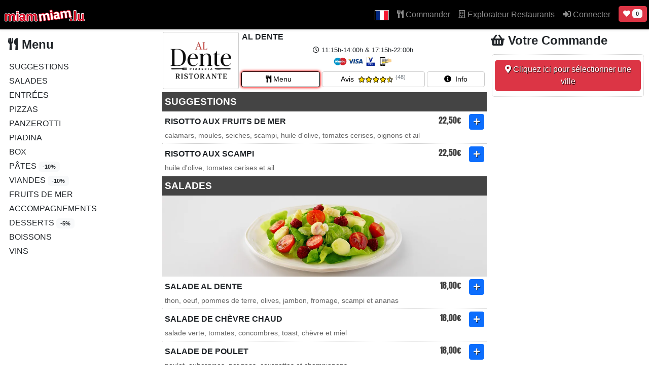

--- FILE ---
content_type: text/html; charset=UTF-8
request_url: https://www.miammiam.lu/fr/restaurant/al-dente-dudelange
body_size: 2267
content:
<!DOCTYPE html>
<html lang="en">
<head>
    <meta charset="utf-8">
    <meta name="viewport" content="width=device-width, initial-scale=1">
    <title></title>
    <style>
        body {
            font-family: "Arial";
        }
    </style>
    <script type="text/javascript">
    window.awsWafCookieDomainList = [];
    window.gokuProps = {
"key":"AQIDAHjcYu/GjX+QlghicBgQ/[base64]",
          "iv":"D549lADU9wAABdM0",
          "context":"NcDbgHINhaq/pNXtrwaOhtlzzXOAYgRMTwM69HFyW2919VcmTnNO59o7NPHPRTOi/nm3U/8nR501VuEIQeCo4LZUCQMul0F28QIsXcw7WLtTzG9xgV6Hm8pAcrVNFq+1eBo7rQS8pwztpgBsVECTtlCWZEAD7uwahxRK7Exgt9rT+vxw05rD/33vN6zwlKFqA7zxRCIoQyh0yp3i2zb+WqR2/nwgQo2aeNNCFFovXt9CkXwe8ERldiGTrDXRe68iUzIYSAluWVcg3swOLUFo7qxtys7U8JjHiZPzr/Up5c1ZK7UZPNlbDTES7nvTh4AgxEbkOqUgXhcn5DUT9t/yR6lGbB+hWraVAw051CvHvR4YYzhnLWNI3usIbi2pOHEGUSa5CRB3xiJWwQ71nx1uuQZwOiK/ZquV4VlqFu9dxZEgBFSehf5ejtCOx7xWqeWX+VulDCtOWCsLbeCyGYfIxFh8xQoRoUAHOWeJEIppMLouRSoyYHo4s1f6luWxfaurlqKSbxNf6JktTvXjfbdV8wVN/vmoDxhyOW74paV29jJEnaYh80h9hGRpC3bPu/zpAaV8aa47bb+0pnuxu6ClL8yFfX1LjFkjPKJtECv2k4bUdGgaM0IC4s9pz7mj3It3YpgcPyf8c5rpjG/HqUIapzPgKTLi3HvbQHdtcuW/kwDo0ZilPKh91+5zd0sUXAJzQ69EDh4SoRvGx6dpIp3KU6999J4bvGVIRGYNN3cANwyWAAbAhUuXtPGa8b14pkO2KnXDNf9/aklSJB5ZZxpCFQ+Jt/fnEL6m/Te/rg7LIA=="
};
    </script>
    <script src="https://fafc0effbd6d.86ca382e.us-east-2.token.awswaf.com/fafc0effbd6d/d5ca9995ed9c/41cc404a3a44/challenge.js"></script>
</head>
<body>
    <div id="challenge-container"></div>
    <script type="text/javascript">
        AwsWafIntegration.saveReferrer();
        AwsWafIntegration.checkForceRefresh().then((forceRefresh) => {
            if (forceRefresh) {
                AwsWafIntegration.forceRefreshToken().then(() => {
                    window.location.reload(true);
                });
            } else {
                AwsWafIntegration.getToken().then(() => {
                    window.location.reload(true);
                });
            }
        });
    </script>
    <noscript>
        <h1>JavaScript is disabled</h1>
        In order to continue, we need to verify that you're not a robot.
        This requires JavaScript. Enable JavaScript and then reload the page.
    </noscript>
</body>
</html>

--- FILE ---
content_type: text/html; charset=UTF-8
request_url: https://www.miammiam.lu/fr/restaurant/al-dente-dudelange
body_size: 26173
content:
<!doctype html>
<html lang="fr" data-bs-theme="light">
<head>
  <link rel="dns-prefetch" href="//cdn.miammiam.lu">
  <link rel="preconnect" href="https://cdn.miammiam.lu" crossorigin>
  <meta charset="utf-8">
  <title>AL DENTE - Livraison de Plats à Domicile et à Emporter à Dudelange. - MiamMiam</title>
  <link rel="canonical" href="https://miammiam.lu/fr/restaurant/al-dente-dudelange" />
  <meta name="facebook-domain-verification" content="qnxmdkqe8sgnf4s72v87ryp20gdrz2" />
  <meta name="google-site-verification" content="1l-FqH66R6xFzpiB1L8jBLQsb30fr_RGmgjNcY4mTSs" />
  <meta http-equiv="X-UA-Compatible" content="ie=edge">
  <meta name="viewport" content="width=device-width, initial-scale=1, viewport-fit=cover">
  <link rel="stylesheet" href="https://cdn.miammiam.lu/css/bootstrap.min.css?v=kappa-5.1.0">
  <link rel="stylesheet" href="https://cdn.miammiam.lu/css/main_v3.css?v=kappa-5.1.0">
  <style >
	  .navbar-collapse.collapse.show {
  		max-height: 600px;
  		overflow-y: auto;
	  }
	  @font-face {
		font-family: 'Anton';
		src: url('https://cdn.miammiam.lu/fonts/Anton-Regular.ttf');
	}
	.noselect {
		-webkit-user-select: none;
		user-select: none; 
	}
  </style>
  <meta name="description" content="Commandez vos repas en ligne, livraison de plats à domicile ou à emporter de AL DENTE à Dudelange. Livraison rapide et gratuite au Luxembourg.">
  <meta name="robots" content="index,follow" />
  <link rel="author" type="text/plain" href="/humans.txt" />
  <meta name="apple-mobile-web-app-title" content="MiamMiam">
  <meta name="mobile-web-app-title" content="MiamMiam">
  <link rel="icon" href="https://cdn.miammiam.lu/img/logo-32.png" sizes="32x32" />
  <link rel="icon" href="https://cdn.miammiam.lu/img/logo-192.png" sizes="192x192" />
  <link rel="apple-touch-icon-precomposed" href="https://cdn.miammiam.lu/img/logo-180.png" />
  <meta name="msapplication-TileImage" content="https://cdn.miammiam.lu/img/logo-270.png" />
  <meta name="page-topic" content="shopping">
  <meta name="publisher" content="MiamMiam">
  <meta property="og:url" content="/fr/restaurant/al-dente-dudelange" />
  <meta property="og:type" content="website" />
  <meta property="og:title" content="AL DENTE - Livraison de Plats à Domicile et à Emporter à Dudelange. - MiamMiam" />
  <meta property="og:description" content="Commandez vos repas en ligne, livraison de plats à domicile ou à emporter de AL DENTE à Dudelange. Livraison rapide et gratuite au Luxembourg." />
  <meta property="og:image" content="https://cdn.miammiam.lu/img/miammiam.svg" />
  <meta property="og:locale" content="fr" />
    <meta name="msapplication-TileColor" content="#ffffff">
  <meta name="msapplication-TileImage" content="/miammiam_logo_web.png">
  <style >
  .images-background {
    min-height: 1000px;
    background: url('https://cdn.miammiam.lu/img/background/bgl_2.webp') -200px 180px no-repeat;
    background-attachment: fixed;
  }
  @media (min-width: 576px) {
    .images-background {
      min-height: 1000px;
      background: url('https://cdn.miammiam.lu/img/background/bgr_7.webp') calc(100% + 200px) calc(100% + 50px) no-repeat,
                  url('https://cdn.miammiam.lu/img/background/bgl_7.webp') -200px 80px no-repeat;
      background-attachment: fixed;
    }
  }
  @media (min-width: 768px) {
  	.images-background {
  		min-height: 1000px;
  		background: url('https://cdn.miammiam.lu/img/background/bgr_1.webp') calc(100% + 200px) calc(100% + 100px) no-repeat,
  					      url('https://cdn.miammiam.lu/img/background/bgl_3.webp') -200px 280px no-repeat;
  		background-attachment: fixed;
  	}
  }
  @media (min-width: 992px) {
    .images-background {
  		min-height: 1000px;
  		background: url('https://cdn.miammiam.lu/img/background/bgr_8.webp') calc(100% + 100px) calc(100% + 100px) no-repeat,
  					      url('https://cdn.miammiam.lu/img/background/bgl_11.webp') 0px 280px no-repeat;
  		background-attachment: fixed;
  	}
  }
  .navbar {
	  height: 58px;
	  min-height: 58px;
	  padding-top: 0;
	  padding-bottom: 0;
	  background-color: #000;
	}
	.navbar .nav-link,
	.navbar .navbar-brand {
	  line-height: 58px;
	  padding-top: 0;
	  padding-bottom: 0;
	}
	/* Mobile: Navbar-Collapse & Dropdowns nicht transparent */
	@media (max-width: 991.98px) {
	  .navbar.navbar-dark .navbar-collapse {
		background-color: #000;           /* gleiche Farbe wie deine Navbar */
	  }
	  .navbar.navbar-dark .dropdown-menu {
		background-color: #FFF;
		border: 0;
	  }
	  .navbar.navbar-dark .dropdown-item { color: #000; }
	  .navbar.navbar-dark .dropdown-item:hover,
	  .navbar.navbar-dark .dropdown-item:focus {
		background-color: #CCC;
		color: #fff;
	  }
	}
  </style>
	<link rel="alternate" hreflang="x-default" href="https://www.miammiam.lu/restaurant/al-dente-dudelange"/>
	<link rel="alternate" hreflang="de" href="https://www.miammiam.lu/de/restaurant/al-dente-dudelange"/>
	<link rel="alternate" hreflang="en" href="https://www.miammiam.lu/en/restaurant/al-dente-dudelange"/>
	<link rel="alternate" hreflang="fr" href="https://www.miammiam.lu/fr/restaurant/al-dente-dudelange"/>
	<link rel="alternate" hreflang="pt" href="https://www.miammiam.lu/pt/restaurant/al-dente-dudelange"/>
  <link rel="alternate" hreflang="sr" href="https://www.miammiam.lu/sr/restaurant/al-dente-dudelange"/>
  <link rel="alternate" hreflang="es" href="https://www.miammiam.lu/es/restaurant/al-dente-dudelange"/>
  <link rel="alternate" hreflang="zh" href="https://www.miammiam.lu/cn/restaurant/al-dente-dudelange"/>
  </head>
<body class="images-background">
  <nav class="navbar navbar-expand-lg navbar-dark fixed-top shadow-sm">
	 <div class="d-inline">
		      	<a class="navbar-brand ps-2" href="/"><img fetchpriority="high" src="https://cdn.miammiam.lu/img/logo_miammiam_livraison.svg" style="width: 160px; height: 26px;" alt="Logo MiamMiam texte"></a>
	 </div>
	
		<button class="navbar-toggler ms-auto me-0"
		style="background-color: #555; color: white;"
        type="button"
        data-bs-toggle="collapse"
        data-bs-target="#main-navigation"
        aria-controls="main-navigation"
        aria-expanded="false"
        aria-label="Toggle navigation"
        style="background-color:#555; color:#fff;">
		<span>Menu</span>
	</button>
		  	<div class="d-inline-block d-lg-none me-1">
	  		<a href="/user/my_favorites" title="Vos Favoris" class="btn btn-danger btn-sm ms-2"><i class="fas fa-heart"></i></a>  
		</div>
		  
    <div class="collapse navbar-collapse" id="main-navigation" style="max-height: calc(100vh + 50px);">
      <ul class="navbar-nav ms-auto">
        <li class="nav-item dropdown ">
					<a href="#" class="nav-link dropdown-toggle first" data-bs-toggle="dropdown" role="button" aria-expanded="false"><img src="https://cdn.miammiam.lu/flags/4x3/fr.svg" class="icon-small" alt="Indicateur de langue sélectionné" />
						<span class="d-inline-block d-lg-none">Langue</span>
					</a>
					<ul class="dropdown-menu dropdown-menu-end">
						<li class="dropdown-item"><a href="/de/restaurant/al-dente-dudelange" class="language" rel="de-DE"><img src="https://cdn.miammiam.lu/flags/4x3/de.svg" alt="Deutsch" class="icon-small" /> Deutsch</a></li>
						<li class="dropdown-item"><a href="/fr/restaurant/al-dente-dudelange" class="language" rel="fr-FR"><img src="https://cdn.miammiam.lu/flags/4x3/fr.svg" alt="Français" class="icon-small" /> Français</a></li>
						<li class="dropdown-item"><a href="/en/restaurant/al-dente-dudelange" class="language" rel="en-US"><img src="https://cdn.miammiam.lu/flags/4x3/en.svg" alt="English" class="icon-small" /> English</a></li>
						<li class="dropdown-item"><a href="/pt/restaurant/al-dente-dudelange" class="language" rel="pt-PT"><img src="https://cdn.miammiam.lu/flags/4x3/pt.svg" alt="Português" class="icon-small" /> Português</a></li>
            <li class="dropdown-item"><a href="/it/restaurant/al-dente-dudelange" class="language" rel="it-IT"><img src="https://cdn.miammiam.lu/flags/4x3/it.svg" alt="Italiano" class="icon-small" /> Italiano</a></li>
            <li class="dropdown-item"><a href="/es/restaurant/al-dente-dudelange" class="language" rel="es-ES"><img src="https://cdn.miammiam.lu/flags/4x3/es.svg" alt="Español" class="icon-small" /> Español</a></li>
            <li class="dropdown-item"><a href="/cn/restaurant/al-dente-dudelange" class="language" rel="zh-CN"><img src="https://cdn.miammiam.lu/flags/4x3/cn.svg" alt="中国" class="icon-small" /> 中国</a></li>
            <li class="dropdown-item"><a href="/sr/restaurant/al-dente-dudelange" class="language" rel="sr-SR"><img src="https://cdn.miammiam.lu/flags/4x3/sr.svg" alt="Jugoslovenski" class="icon-small" /> Jugoslovenski</a></li>
            <li class="dropdown-item"><a href="/ru/restaurant/al-dente-dudelange" class="language" rel="ru-RU"><img src="https://cdn.miammiam.lu/flags/4x3/ru.svg" alt="русский" class="icon-small" /> русский</a></li>
					</ul>
				</li>
        <li class="nav-item">
          <a class="nav-link" href="/"><i class="fas fa-utensils"></i> Commander</a>
        </li>
		<li class="nav-item">
        	<a class="nav-link" href="/restaurants/"><i class="far fa-building"></i> Explorateur Restaurants</a>
        </li>
		          <li class="nav-item">
             <a class="nav-link" href="/action/login"><i class="fas fa-sign-in-alt"></i> Connecter</a>
          </li>
                          <div class="d-none d-lg-inline-block mt-1 me-1">
	  		<a href="/user/my_favorites" title="Vos Favoris" class="btn btn-danger btn-sm ms-2 mt-2"><i class="fas fa-heart"></i> <span class="badge bg-light text-dark">0</span></a>  
		  </div>
              </ul>
    </div>
	  </nav>
	
  <style >
#rating-stars-large {
  display: inline;
}
#rating-stars-small {
  display: none;
}

@media (max-width: 379px) {
  #rating-stars-large {
    display: none;
  }
  #rating-stars-small {
    display: inline;
  }
}

.found {
	text-decoration: underline;
	color: red;
}

/* NEI BUY ITEM CLICK */
.quantity {
  display: flex;
  /*border: 2px solid lightgrey;*/
  border-radius: 4px;
  overflow: hidden;
  /*box-shadow: 0 2px 4px rgba(0, 0, 0, 0.1);*/
}

.quantity button {
  background-color: #3479F6;
  color: #fff;
  padding: 0;
  margin: 0;
  border: none;
  cursor: pointer;
  font-size: 16px;
  width: 30px;
  height: auto;
  text-align: center;
  transition: background-color 0.2s;
}
	
.quantity button[disabled] {
  opacity: 0.60;
}

.input-box {
  width: 30px;
  text-align: center;
  border: none;
  padding: 8px 10px;
  font-size: 16px;
  outline: none;
}

/* Hide the number input spin buttons */
.input-box::-webkit-inner-spin-button,
.input-box::-webkit-outer-spin-button {
  -webkit-appearance: none;
  margin: 0;
}

.input-box[type="number"] {
  -moz-appearance: textfield;
}
	
.is-active {
	background-color: #BBB !important;
	color: #222 !important;
}
</style>
    <style >
      :root {
        --header-h: 70px;     /* reale Navbar-Höhe wird via JS gesetzt */
        --bottom-gap: 60px;   /* mobiler Basket + Safe-Area via JS */
      }

      /* Body fixieren: nur die 3 Pane-Scroller dürfen scrollen */
      html, body { height: 100%; }
      body { overflow: hidden !important; overscroll-behavior: none; }

      /* Spalten dürfen schrumpfen, sonst kann das Kind nicht scrollen */
      .content-page-restaurant [class^="col-"],
      .content-page-restaurant [class*=" col-"] {
        min-height: 0;
      }

      /* Die Restaurant-Seite füllt den Viewport */
      .content-page-restaurant {
        height: calc(100dvh - var(--header-h));
        display: flex;
        flex-direction: column;
      }
      .content-page-restaurant > .row {
        flex: 1 1 auto;
        min-height: 0; /* WICHTIG: erlaubt Kindern eigene Scroller */
      }

      .sticky-top { top: var(--header-h); }
      
      /* Sticky-Container: definitive Höhe + Grid (Header auto, Scroller 1fr) */
      #left-nav-fixed.sticky-top,
      #right-nav-fixed.sticky-top {
        position: sticky;
        top: var(--header-h);
        height: calc(100dvh - var(--header-h) - var(--bottom-gap)); /* <- war max-height */
        overflow: hidden;

        display: grid;
        grid-template-rows: auto 1fr;
        min-height: 0;
      }

      /* Margins des Headers definieren, damit nichts kollabiert */
      #left-nav-fixed > h4,
      #right-nav-fixed > h4 {
        margin: .5rem .5rem .5rem .5rem; /* passe gern an */
      }

      /* Innerer Scroller füllt 2. Grid-Zeile vollständig und scrollt */
      #left-nav-fixed .nav-scroll,
      #right-nav-fixed .nav-scroll {
        min-height: 0;
        overflow-y: auto;
        -webkit-overflow-scrolling: touch;

        /* Flex-Bug-Workaround, falls ein Theme später doch Flex setzt */
        flex: 1 1 0;
        max-height: none !important; /* alte max-height-Regeln sicher neutralisieren */
        padding-bottom: var(--bottom-gap);   /* <–– neu */
        overscroll-behavior: contain; /* darf intern scrollen, aber nicht „bouncen“ */
        -webkit-overflow-scrolling: touch; /* trotzdem smooth scroll */
      }

      /* Mittlere Spalte scrollt vollständig */
      #center-nav-anker {
        height: 100%;
        min-height: 0;
        overflow-y: auto !important;
        -webkit-overflow-scrolling: touch;
        padding-bottom: var(--bottom-gap);   /* <–– neu */
        overscroll-behavior: contain; /* darf intern scrollen, aber nicht „bouncen“ */
        -webkit-overflow-scrolling: touch; /* trotzdem smooth scroll */
      }

      /* Falls Kinder 100% Höhe belegen: zusätzlicher Spacer */
      #center-nav-anker::after,
      #left-nav-fixed .nav-scroll::after,
      #right-nav-fixed .nav-scroll::after{
        content: "";
        display: block;
        height: var(--bottom-gap);
      }

      /* Mobile: Kategorienauswahl oben sticky im Mittel-Scroller */
      #mobile-category-selection {
        position: sticky;
        top: 0;
        z-index: 5;
      }

      /* Mobile Bottom-Bar berücksichtigen */
      @media (max-width: 991.98px) { /* <= md */
        :root{
          --bottom-gap: calc(env(safe-area-inset-bottom, 0px) + 60px);
        }
      }

      /* Slim Scrollbar (dein Look & Feel) */
      .scrollbar-slim { scrollbar-width: thin; scrollbar-color: var(--bs-secondary) transparent; }
      .scrollbar-slim::-webkit-scrollbar{ width:.5rem; }
      .scrollbar-slim::-webkit-scrollbar-thumb{ background-color: var(--bs-secondary); border-radius:1rem; }
      .scrollbar-slim::-webkit-scrollbar-track{ background: transparent; }

      /* ----- Deine bestehenden Deko-Links bleiben unverändert ----- */
      .new-nav-link { position: relative; text-decoration: none; transition: color 0.3s ease; }
      .new-nav-link::after {
        content: ""; position: absolute; left: 0; bottom: -4px; width: 0%; height: 2px;
        background: #198754; transition: width 0.3s ease; border-radius: 2px;
      }
      .new-nav-link:hover { color: #198754; }
      .new-nav-link:hover::after { width: 100%; }

      #left-nav-fixed.sticky-top{
        position: sticky;
        top: var(--header-h);
        height: calc(100dvh - var(--header-h) - var(--bottom-gap));
        display: grid;               /* Header auto, Scroller füllt */
        grid-template-rows: auto 1fr;
        overflow: hidden;
        min-height: 0;
        position: sticky;
        z-index: 1;                  /* schützt vor Überlappung */
      }

      #left-nav-fixed .nav-scroll{
        min-height: 0;
        overflow-y: auto !important; /* erzwinge Scrollen */
        -webkit-overflow-scrolling: touch;
      }

      .content-page-restaurant [class^="col-"],
      .content-page-restaurant [class*=" col-"]{
        min-height: 0;               /* hast du schon, wichtig beibehalten */
      }
    </style>
    <div class="container-fluid p-0 content-page-restaurant">
      <div class="row g-0">

        <div class="d-none d-md-block col-md-4 col-lg-3 col-xl-3 m-0 p-0">
          <div id="left-nav-fixed" class="sticky-top">
            <h4 class="px-2 pt-2"><i class="fas fa-utensils"></i> Menu</h4>
            <div class="nav-scroll scrollbar-slim" style="padding: 10px;">
                                <div class="ps-2">
                      <div class="text-dark new-nav-link mb-1 text-dark" style="cursor: pointer;" data-catid="66">SUGGESTIONS </div>
                    </div>
                                        <div class="ps-2">
                      <div class="text-dark new-nav-link mb-1 text-dark" style="cursor: pointer;" data-catid="19">SALADES </div>
                    </div>
                                        <div class="ps-2">
                      <div class="text-dark new-nav-link mb-1 text-dark" style="cursor: pointer;" data-catid="15">ENTRÉES </div>
                    </div>
                                        <div class="ps-2">
                      <div class="text-dark new-nav-link mb-1 text-dark" style="cursor: pointer;" data-catid="2">PIZZAS </div>
                    </div>
                                        <div class="ps-2">
                      <div class="text-dark new-nav-link mb-1 text-dark" style="cursor: pointer;" data-catid="296">PANZEROTTI </div>
                    </div>
                                        <div class="ps-2">
                      <div class="text-dark new-nav-link mb-1 text-dark" style="cursor: pointer;" data-catid="119">PIADINA </div>
                    </div>
                                        <div class="ps-2">
                      <div class="text-dark new-nav-link mb-1 text-dark" style="cursor: pointer;" data-catid="71">BOX </div>
                    </div>
                                        <div class="ps-2">
                      <div class="text-dark new-nav-link mb-1 text-dark" style="cursor: pointer;" data-catid="14">PÂTES  <span class="badge bg-light text-dark"><small>-10%</small></span></div>
                    </div>
                                        <div class="ps-2">
                      <div class="text-dark new-nav-link mb-1 text-dark" style="cursor: pointer;" data-catid="13">VIANDES  <span class="badge bg-light text-dark"><small>-10%</small></span></div>
                    </div>
                                        <div class="ps-2">
                      <div class="text-dark new-nav-link mb-1 text-dark" style="cursor: pointer;" data-catid="37">FRUITS DE MER </div>
                    </div>
                                        <div class="ps-2">
                      <div class="text-dark new-nav-link mb-1 text-dark" style="cursor: pointer;" data-catid="65">ACCOMPAGNEMENTS </div>
                    </div>
                                        <div class="ps-2">
                      <div class="text-dark new-nav-link mb-1 text-dark" style="cursor: pointer;" data-catid="18">DESSERTS  <span class="badge bg-light text-dark"><small>-5%</small></span></div>
                    </div>
                                        <div class="ps-2">
                      <div class="text-dark new-nav-link mb-1 text-dark" style="cursor: pointer;" data-catid="20">BOISSONS </div>
                    </div>
                                        <div class="ps-2">
                      <div class="text-dark new-nav-link mb-1 text-dark" style="cursor: pointer;" data-catid="125">VINS </div>
                    </div>
                                </div>
          </div>
        </div>

        <div class="col-12 col-md-8 col-lg-5 col-xl-6 p-0 m-0" id="center-nav-anker">
          <div class="d-block d-md-none" style="width: 100%; height: 52px;" id="mobile-category-selection">
            <select class="form-select bg-primary" id="category-select">
              <option value="0">CARTE MENU</option>
              <!--<option value="99999">LES PLUS VENDUS</option>-->
              <option value="66">SUGGESTIONS</option><option value="19">SALADES</option><option value="15">ENTRÉES</option><option value="2">PIZZAS</option><option value="296">PANZEROTTI</option><option value="119">PIADINA</option><option value="71">BOX</option><option value="14">PÂTES -10%</option><option value="13">VIANDES -10%</option><option value="37">FRUITS DE MER</option><option value="65">ACCOMPAGNEMENTS</option><option value="18">DESSERTS -5%</option><option value="20">BOISSONS</option><option value="125">VINS</option>            </select>
          </div>
          <div class="bg_heart" style="z-index: 1000; pointer-events: none;"></div>
<style >
html,body{
  height:100%
}
.bg_heart {
    position: fixed;
    top: 0;
    left: 0;
    width: 100%;
    height: 100%;
    overflow: hidden
 }
.heart {
    position: absolute;
    top: -50%;
    -webkit-transform: rotate(-45deg);
    -moz-transform: rotate(-45deg);
    -m-transform: rotate(-45deg);
    transform: rotate(-45deg)
 }
.heart:before {
    position: absolute;
    top: -50%;
    left: 0;
    display: block;
    content: "";
    width: 100%;
    height: 100%;
    background: inherit;
    border-radius: 100%;
}
.heart:after {
    position: absolute;
    top: 0;
    right: -50%;
    display: block;
    content: "";
    width: 100%;
    height: 100%;
    background: inherit;
    border-radius: 100%;
}
@-webkit-keyframes love {
  0%{top:110%}
}
@-moz-keyframes love {
  0%{top:110%}
}
@-ms-keyframes love {
  0%{top:110%}
}
@keyframes love {
  0%{top:110%}
}
</style>
<script type="application/ld+json" key="">
	{
	  "@context": "http://schema.org",
	  "@type": "Restaurant",
	  "name": "AL DENTE",
	  "url": "https://www.miammiam.lu/fr/restaurant/al-dente-dudelange",
	  	    "logo": "https://cdn.miammiam.lu/uploads/2025/11/06d7f87y46wc80900bvbjbb8jg-316b4ed3f9d4.webp",
	    "image": "https://cdn.miammiam.lu/uploads/2025/11/06d7f87y46wc80900bvbjbb8jg-316b4ed3f9d4.webp",
	  	  "email": "leanza.carmelo@gmail.com",
	  "description": "Commandez vos repas en ligne, livraison de plats à domicile ou à emporter de AL DENTE à Dudelange. Livraison rapide et gratuite au Luxembourg.",
	  "acceptsReservations": "true",
	  "location": {
		"@type": "Place",
		"geo": {
			"@type": "GeoCoordinates",
			"latitude": "49.477692669709",
			"longitude": "6.0844161197085"
		}
	  },
		"paymentAccepted" : [
		"Espèces", "Carte Bancaire", "Carte Crédit", "V-Pay", "Paiement en Ligne", "Paiement en ligne (W)"		],
	  "servesCuisine": [
		"grillade", "italienne", "pâtes", "pizza"	  ],
	  "priceRange": "$",
		"address" :{
			"@type": "PostalAddress",
			"streetAddress": "6, Rue du Commerce",
			"addressLocality": "Dudelange",
			"addressRegion": "Esch-sur-Alzette",
			"postalCode": "3450",
			"addressCountry": "Luxembourg"
		},
	  "aggregateRating": {
	  "@type": "AggregateRating",
	  "ratingValue": "4.50",
	  "reviewCount": "49",
	  "bestRating": "5",
	  "worstRating": "1"
	  },
	  "telephone": "+35226513010"
	}
</script><table class="text-start" style="width: 100%;" id="partner-header-table">
  <tr>
    <td style="width: 150px; height: 110px; position: relative;" rowspan="4">
      <img src="https://cdn.miammiam.lu/uploads/2025/11/06d7f87y46wc80900bvbjbb8jg-316b4ed3f9d4.webp" style="width: 150px; border-radius: 3px; border: 1px solid #CCC;" alt="Logo of restaurant AL DENTE">    </td>
    <td style="padding-left: 5px; height: 30px;"><b>AL DENTE</b></td>
  </tr>
  <!--<tr>
    <td style="padding-left: 5px; font-size: 0.9em; height: 20px;">
      <i class="fas fa-truck"></i> Heures de livraison:    </td>
  </tr>-->
  <tr>
    <td style="text-align: center; font-size: 0.8em; height: 20px;">
      <i class="far fa-clock"></i> 11:15h-14:00h &amp; 17:15h-22:00h    </td>
  </tr>
  <tr>
    <td style="text-align: center; font-size: 0.9em; height: 20px;">
      <img src="https://cdn.miammiam.lu/img/1.webp" style="height: 20px; width: 30px;" data-bs-toggle="tooltip" title="accepte Carte Bancaire"><img src="https://cdn.miammiam.lu/img/3.webp" style="height: 20px; width: 30px;" data-bs-toggle="tooltip" title="accepte Carte Crédit"><img src="https://cdn.miammiam.lu/img/4.webp" style="height: 20px; width: 30px;" data-bs-toggle="tooltip" title="accepte V-Pay"><img src="https://cdn.miammiam.lu/img/6.webp" style="height: 20px; width: 30px;" data-bs-toggle="tooltip" title="accepte Paiement en Ligne">    </td>
  </tr>
  <tr>
    <td style="height: 50px; padding: 0;">
      <div class="row p-0 m-0" style="width: 100%;">
        <div class="col-4 pe-1 pb-0 ps-1 ms-0">
          <button title="Restaurant Menu page of AL DENTE" type="button" class="btn btn-sm w-100 partner-menu-button active"
           onclick="window.location.href='/restaurant/al-dente-dudelange';"
           style="background-color: white; color: black; overflow: hidden;"><i class="fas fa-utensils"></i> 
           <div class="d-none d-xl-inline-block pe-2">Menu</div></button>
        </div>
        <div class="col-5 px-0 pb-0">
          <button title="Reviews page of AL DENTE" type="button" class="btn btn-sm w-100 partner-menu-button"
           onclick="window.location.href='/ratings/al-dente-dudelange';"
           style="background-color: white; color: black; overflow: hidden;"><span id="rating-stars-small"><i class="fas fa-star rating-star"></i></span><div class="d-none d-xl-inline-block pe-2">Avis </div><span id="rating-stars-large"><i class="fas fa-star rating-star"></i><i class="fas fa-star rating-star"></i><i class="fas fa-star rating-star"></i><i class="fas fa-star rating-star"></i><i class="fas fa-star-half-alt rating-star half"></i><div class="d-none d-sm-inline-block ms-1">            <sup><small class="d-inline-block d-lg-none text-muted">(48)</small>
            <span class="d-none d-xl-inline-block text-muted">(48)</span></sup>
            </span></div></button>
        </div>
        <div class="col-3 ps-1 pb-0 pe-1 me-0">
          <button title="Information page of AL DENTE" type="button" class="btn btn-sm w-100 partner-menu-button"
           onclick="window.location.href='/info/al-dente-dudelange';"
           style="background-color: white; color: black; overflow: hidden;"><i class="fas fa-info-circle"></i><div class="d-none d-xl-inline-block ps-2">Info</div></button>
        </div>
      </div>
    </td>
  </tr>
</table>

                    <!-- MENU CARTE -->
                        <div class="menu-carte-cat-title uppercase scrollspy" data-count="0" data-catid="66" id='menu-category-66'>
                SUGGESTIONS                               </div>
                <table style="width: 100%; border: 0;">
        <tr>
		      <td class="translate menu-carte-plat-title" data-iid="100153">
        RISOTTO AUX FRUITS DE MER              </td>
      <td class="menu-carte-plat-price">
        22,50&euro;      </td>
      <td class="menu-carte-plat-button" style="vertical-align: top;">
                  <button title="Add this item to your basket" class="btn btn-sm btn-primary buy-item-button" type="button" name="button" data-iid="100153" data-extras="">
            <i class="fas fa-plus"></i>
          </button>
              </td>
    </tr>
    <tr>
      <td class="translate menu-carte-plat-description menu-carte-plat-row" colspan="3"> 
		        calamars, moules, seiches, scampi, huile d'olive, tomates cerises, oignons et ail      </td>
	  </tr>
  </table>
    <table style="width: 100%; border: 0;">
        <tr>
		      <td class="translate menu-carte-plat-title" data-iid="100152">
        RISOTTO AUX SCAMPI              </td>
      <td class="menu-carte-plat-price">
        22,50&euro;      </td>
      <td class="menu-carte-plat-button" style="vertical-align: top;">
                  <button title="Add this item to your basket" class="btn btn-sm btn-primary buy-item-button" type="button" name="button" data-iid="100152" data-extras="">
            <i class="fas fa-plus"></i>
          </button>
              </td>
    </tr>
    <tr>
      <td class="translate menu-carte-plat-description menu-carte-plat-row" colspan="3"> 
		        huile d'olive, tomates cerises et ail      </td>
	  </tr>
  </table>
                <div class="menu-carte-cat-title uppercase scrollspy" data-count="1" data-catid="19" id='menu-category-19'>
                SALADES                               </div>
                                      <div>
                          <img fetchpriority="high" class="img-fluid" style="width: 100%; max-height: 200px; object-fit: cover;" src="https://cdn.miammiam.lu/uploads/2025/09/06cdecd7m9egrhmajq7mbqyhmc-a13d14bc085f.webp" alt="SALADES">
                        </div>
                          <table style="width: 100%; border: 0;">
        <tr>
		      <td class="translate menu-carte-plat-title" data-iid="81532">
        SALADE AL DENTE              </td>
      <td class="menu-carte-plat-price">
        18,00&euro;      </td>
      <td class="menu-carte-plat-button" style="vertical-align: top;">
                  <button title="Add this item to your basket" class="btn btn-sm btn-primary buy-item-button" type="button" name="button" data-iid="81532" data-extras="1698">
            <i class="fas fa-plus"></i>
          </button>
              </td>
    </tr>
    <tr>
      <td class="translate menu-carte-plat-description menu-carte-plat-row" colspan="3"> 
		        thon, oeuf, pommes de terre, olives, jambon, fromage, scampi et ananas      </td>
	  </tr>
  </table>
    <table style="width: 100%; border: 0;">
        <tr>
		      <td class="translate menu-carte-plat-title" data-iid="81530">
        SALADE DE CHÈVRE CHAUD              </td>
      <td class="menu-carte-plat-price">
        18,00&euro;      </td>
      <td class="menu-carte-plat-button" style="vertical-align: top;">
                  <button title="Add this item to your basket" class="btn btn-sm btn-primary buy-item-button" type="button" name="button" data-iid="81530" data-extras="1698">
            <i class="fas fa-plus"></i>
          </button>
              </td>
    </tr>
    <tr>
      <td class="translate menu-carte-plat-description menu-carte-plat-row" colspan="3"> 
		        salade verte, tomates, concombres, toast, chèvre et miel      </td>
	  </tr>
  </table>
    <table style="width: 100%; border: 0;">
        <tr>
		      <td class="translate menu-carte-plat-title" data-iid="81528">
        SALADE DE POULET              </td>
      <td class="menu-carte-plat-price">
        18,00&euro;      </td>
      <td class="menu-carte-plat-button" style="vertical-align: top;">
                  <button title="Add this item to your basket" class="btn btn-sm btn-primary buy-item-button" type="button" name="button" data-iid="81528" data-extras="1698">
            <i class="fas fa-plus"></i>
          </button>
              </td>
    </tr>
    <tr>
      <td class="translate menu-carte-plat-description menu-carte-plat-row" colspan="3"> 
		        poulet, aubergines, poivrons, courgettes et champignons      </td>
	  </tr>
  </table>
    <table style="width: 100%; border: 0;">
        <tr>
		      <td class="translate menu-carte-plat-title" data-iid="81529">
        SALADE DE SCAMPI              </td>
      <td class="menu-carte-plat-price">
        18,00&euro;      </td>
      <td class="menu-carte-plat-button" style="vertical-align: top;">
                  <button title="Add this item to your basket" class="btn btn-sm btn-primary buy-item-button" type="button" name="button" data-iid="81529" data-extras="1698">
            <i class="fas fa-plus"></i>
          </button>
              </td>
    </tr>
    <tr>
      <td class="translate menu-carte-plat-description menu-carte-plat-row" colspan="3"> 
		        scampi, aubergines, poivrons, courgettes et champignons      </td>
	  </tr>
  </table>
    <table style="width: 100%; border: 0;">
        <tr>
		      <td class="translate menu-carte-plat-title" data-iid="81531">
        SALADE NIZZA              </td>
      <td class="menu-carte-plat-price">
        18,00&euro;      </td>
      <td class="menu-carte-plat-button" style="vertical-align: top;">
                  <button title="Add this item to your basket" class="btn btn-sm btn-primary buy-item-button" type="button" name="button" data-iid="81531" data-extras="1698">
            <i class="fas fa-plus"></i>
          </button>
              </td>
    </tr>
    <tr>
      <td class="translate menu-carte-plat-description menu-carte-plat-row" colspan="3"> 
		        thon, oeuf, anchois et olives      </td>
	  </tr>
  </table>
                <div class="menu-carte-cat-title uppercase scrollspy" data-count="2" data-catid="15" id='menu-category-15'>
                ENTRÉES                               </div>
                <table style="width: 100%; border: 0;">
        <tr>
		      <td class="translate menu-carte-plat-title" data-iid="90396">
        BRUSCHETTAS AUX TOMATES ET AUX CHAMPIGNONS              </td>
      <td class="menu-carte-plat-price">
        12,00&euro;      </td>
      <td class="menu-carte-plat-button" style="vertical-align: top;">
                  <button title="Add this item to your basket" class="btn btn-sm btn-primary buy-item-button" type="button" name="button" data-iid="90396" data-extras="">
            <i class="fas fa-plus"></i>
          </button>
              </td>
    </tr>
    <tr>
      <td class="translate menu-carte-plat-description menu-carte-plat-row" colspan="3"> 
		        4pcs tomates et 4pcs champignons      </td>
	  </tr>
  </table>
    <table style="width: 100%; border: 0;">
        <tr>
		      <td class="translate menu-carte-plat-title" data-iid="90397">
        CARPACCIO DE BOEUF AVEC ROQUETTE ET PARMESAN              </td>
      <td class="menu-carte-plat-price">
        19,50&euro;      </td>
      <td class="menu-carte-plat-button" style="vertical-align: top;">
                  <button title="Add this item to your basket" class="btn btn-sm btn-primary buy-item-button" type="button" name="button" data-iid="90397" data-extras="">
            <i class="fas fa-plus"></i>
          </button>
              </td>
    </tr>
    <tr>
      <td class="translate menu-carte-plat-description menu-carte-plat-row" colspan="3"> 
		        boeuf, roquette et parmesan      </td>
	  </tr>
  </table>
    <table style="width: 100%; border: 0;">
        <tr>
		      <td class="translate menu-carte-plat-title" data-iid="81527">
        GNOCCHIS FRITS              </td>
      <td class="menu-carte-plat-price">
        6,50&euro;      </td>
      <td class="menu-carte-plat-button" style="vertical-align: top;">
                  <button title="Add this item to your basket" class="btn btn-sm btn-primary buy-item-button" type="button" name="button" data-iid="81527" data-extras="">
            <i class="fas fa-plus"></i>
          </button>
              </td>
    </tr>
    <tr>
      <td class="translate menu-carte-plat-description menu-carte-plat-row" colspan="3"> 
		        à la fleur de sel      </td>
	  </tr>
  </table>
    <table style="width: 100%; border: 0;">
        <tr>
		      <td class="translate menu-carte-plat-title" data-iid="90399">
        MOZZARELLA CAPRESE              </td>
      <td class="menu-carte-plat-price">
        12,00&euro;      </td>
      <td class="menu-carte-plat-button" style="vertical-align: top;">
                  <button title="Add this item to your basket" class="btn btn-sm btn-primary buy-item-button" type="button" name="button" data-iid="90399" data-extras="">
            <i class="fas fa-plus"></i>
          </button>
              </td>
    </tr>
    <tr>
      <td class="translate menu-carte-plat-description menu-carte-plat-row" colspan="3"> 
		        mozzarella, tomates et roquette      </td>
	  </tr>
  </table>
    <table style="width: 100%; border: 0;">
        <tr>
		      <td class="translate menu-carte-plat-title" data-iid="81526">
        PANZEROTTI MINI              </td>
      <td class="menu-carte-plat-price">
        6,50&euro;      </td>
      <td class="menu-carte-plat-button" style="vertical-align: top;">
                  <button title="Add this item to your basket" class="btn btn-sm btn-primary buy-item-button" type="button" name="button" data-iid="81526" data-extras="">
            <i class="fas fa-plus"></i>
          </button>
              </td>
    </tr>
    <tr>
      <td class="translate menu-carte-plat-description menu-carte-plat-row" colspan="3"> 
		<span class="badge bg-success"><i class="fa fa-thumbs-up"></i> souvent aimé</span>        6 pièces - aux tomates et à la mozzarella      </td>
	  </tr>
  </table>
    <table style="width: 100%; border: 0;">
        <tr>
		      <td class="translate menu-carte-plat-title" data-iid="82976">
        TRIS DI PASTA FRITTI              </td>
      <td class="menu-carte-plat-price">
        9,50&euro;      </td>
      <td class="menu-carte-plat-button" style="vertical-align: top;">
                  <button title="Add this item to your basket" class="btn btn-sm btn-primary buy-item-button" type="button" name="button" data-iid="82976" data-extras="">
            <i class="fas fa-plus"></i>
          </button>
              </td>
    </tr>
    <tr>
      <td class="translate menu-carte-plat-description menu-carte-plat-row" colspan="3"> 
		        tortellinis au boeuf, raviolis aux asperges et gnocchis frits à la fleur de sel      </td>
	  </tr>
  </table>
                <div class="menu-carte-cat-title uppercase scrollspy" data-count="3" data-catid="2" id='menu-category-2'>
                PIZZAS                               </div>
                                      <div>
                          <img loading="lazy" class="img-fluid" style="width: 100%; max-height: 200px; object-fit: cover;" src="https://cdn.miammiam.lu/uploads/2025/09/06cdecc79afy0b894jrf8fs9jg-5e0a499d1f67.webp" alt="PIZZAS">
                        </div>
                          <table style="width: 100%; border: 0;">
        <tr>
		      <td class="translate menu-carte-plat-title" data-iid="98735">
        PIZZA AL DENTE              </td>
      <td class="menu-carte-plat-price">
        12,90&euro;      </td>
      <td class="menu-carte-plat-button" style="vertical-align: top;">
                  <button title="Add this item to your basket" class="btn btn-sm btn-primary buy-item-button" type="button" name="button" data-iid="98735" data-extras="2266;1701">
            <i class="fas fa-plus"></i>
          </button>
              </td>
    </tr>
    <tr>
      <td class="translate menu-carte-plat-description menu-carte-plat-row" colspan="3"> 
		        sauce tomate, mozzarella et ingrédients selon votre choix      </td>
	  </tr>
  </table>
    <table style="width: 100%; border: 0;">
        <tr>
		      <td class="translate menu-carte-plat-title" data-iid="82239">
        PIZZA ALSACIENNE              </td>
      <td class="menu-carte-plat-price">
        18,00&euro;      </td>
      <td class="menu-carte-plat-button" style="vertical-align: top;">
                  <button title="Add this item to your basket" class="btn btn-sm btn-primary buy-item-button" type="button" name="button" data-iid="82239" data-extras="1701">
            <i class="fas fa-plus"></i>
          </button>
              </td>
    </tr>
    <tr>
      <td class="translate menu-carte-plat-description menu-carte-plat-row" colspan="3"> 
		        sauce crème, mozzarella, lardons et oignons      </td>
	  </tr>
  </table>
    <table style="width: 100%; border: 0;">
        <tr>
		      <td class="translate menu-carte-plat-title" data-iid="81803">
        PIZZA BIANCANEVE              </td>
      <td class="menu-carte-plat-price">
        19,00&euro;      </td>
      <td class="menu-carte-plat-button" style="vertical-align: top;">
                  <button title="Add this item to your basket" class="btn btn-sm btn-primary buy-item-button" type="button" name="button" data-iid="81803" data-extras="1701">
            <i class="fas fa-plus"></i>
          </button>
              </td>
    </tr>
    <tr>
      <td class="translate menu-carte-plat-description menu-carte-plat-row" colspan="3"> 
		        sauce crème blanche, jambon de parme, roquette, mozzarella et mozzarella cerises      </td>
	  </tr>
  </table>
    <table style="width: 100%; border: 0;">
        <tr>
		      <td class="translate menu-carte-plat-title" data-iid="82238">
        PIZZA BOEUF              </td>
      <td class="menu-carte-plat-price">
        21,90&euro;      </td>
      <td class="menu-carte-plat-button" style="vertical-align: top;">
                  <button title="Add this item to your basket" class="btn btn-sm btn-primary buy-item-button" type="button" name="button" data-iid="82238" data-extras="1701">
            <i class="fas fa-plus"></i>
          </button>
              </td>
    </tr>
    <tr>
      <td class="translate menu-carte-plat-description menu-carte-plat-row" colspan="3"> 
		        sauce tomate, mozzarella, émincé de boeuf, roquette, parmesan et ail      </td>
	  </tr>
  </table>
    <table style="width: 100%; border: 0;">
        <tr>
		      <td class="translate menu-carte-plat-title" data-iid="81614">
        PIZZA BOLOGNESE              </td>
      <td class="menu-carte-plat-price">
        17,50&euro;      </td>
      <td class="menu-carte-plat-button" style="vertical-align: top;">
                  <button title="Add this item to your basket" class="btn btn-sm btn-primary buy-item-button" type="button" name="button" data-iid="81614" data-extras="1701">
            <i class="fas fa-plus"></i>
          </button>
              </td>
    </tr>
    <tr>
      <td class="translate menu-carte-plat-description menu-carte-plat-row" colspan="3"> 
		        sauce tomate, spaghettis bolognaise (porc et boeuf) et fromage      </td>
	  </tr>
  </table>
    <table style="width: 100%; border: 0;">
        <tr>
		      <td class="translate menu-carte-plat-title" data-iid="81807">
        PIZZA BUFALA              </td>
      <td class="menu-carte-plat-price">
        21,50&euro;      </td>
      <td class="menu-carte-plat-button" style="vertical-align: top;">
                  <button title="Add this item to your basket" class="btn btn-sm btn-primary buy-item-button" type="button" name="button" data-iid="81807" data-extras="1701">
            <i class="fas fa-plus"></i>
          </button>
              </td>
    </tr>
    <tr>
      <td class="translate menu-carte-plat-description menu-carte-plat-row" colspan="3"> 
		        sauce tomate, mozzarella di bufala, roquette et jambon cru      </td>
	  </tr>
  </table>
    <table style="width: 100%; border: 0;">
        <tr>
		      <td class="translate menu-carte-plat-title" data-iid="81605">
        PIZZA CALZONE              </td>
      <td class="menu-carte-plat-price">
        16,00&euro;      </td>
      <td class="menu-carte-plat-button" style="vertical-align: top;">
                  <button title="Add this item to your basket" class="btn btn-sm btn-primary buy-item-button" type="button" name="button" data-iid="81605" data-extras="1701">
            <i class="fas fa-plus"></i>
          </button>
              </td>
    </tr>
    <tr>
      <td class="translate menu-carte-plat-description menu-carte-plat-row" colspan="3"> 
		        sauce tomate, mozzarella, jambon et champignons      </td>
	  </tr>
  </table>
    <table style="width: 100%; border: 0;">
        <tr>
		      <td class="translate menu-carte-plat-title" data-iid="81612">
        PIZZA CAPRESE              </td>
      <td class="menu-carte-plat-price">
        18,00&euro;      </td>
      <td class="menu-carte-plat-button" style="vertical-align: top;">
                  <button title="Add this item to your basket" class="btn btn-sm btn-primary buy-item-button" type="button" name="button" data-iid="81612" data-extras="1701">
            <i class="fas fa-plus"></i>
          </button>
              </td>
    </tr>
    <tr>
      <td class="translate menu-carte-plat-description menu-carte-plat-row" colspan="3"> 
		        sauce tomate, mozzarella, tomates cerises et basilic      </td>
	  </tr>
  </table>
    <table style="width: 100%; border: 0;">
        <tr>
		      <td class="translate menu-carte-plat-title" data-iid="81808">
        PIZZA CAPRICIOSA              </td>
      <td class="menu-carte-plat-price">
        18,00&euro;      </td>
      <td class="menu-carte-plat-button" style="vertical-align: top;">
                  <button title="Add this item to your basket" class="btn btn-sm btn-primary buy-item-button" type="button" name="button" data-iid="81808" data-extras="1701">
            <i class="fas fa-plus"></i>
          </button>
              </td>
    </tr>
    <tr>
      <td class="translate menu-carte-plat-description menu-carte-plat-row" colspan="3"> 
		        sauce tomate, jambon, champignons, artichauts et poivrons      </td>
	  </tr>
  </table>
    <table style="width: 100%; border: 0;">
        <tr>
		      <td class="translate menu-carte-plat-title" data-iid="101472">
        PIZZA CARPACCIO              </td>
      <td class="menu-carte-plat-price">
        24,50&euro;      </td>
      <td class="menu-carte-plat-button" style="vertical-align: top;">
                  <button title="Add this item to your basket" class="btn btn-sm btn-primary buy-item-button" type="button" name="button" data-iid="101472" data-extras="1701">
            <i class="fas fa-plus"></i>
          </button>
              </td>
    </tr>
    <tr>
      <td class="translate menu-carte-plat-description menu-carte-plat-row" colspan="3"> 
		        sauce tomate, mozzarella, filet de boeuf fin, ruccola, parmesan, ail et huile d'olive      </td>
	  </tr>
  </table>
    <table style="width: 100%; border: 0;">
        <tr>
		      <td class="translate menu-carte-plat-title" data-iid="81611">
        PIZZA CHAMPIGNONS              </td>
      <td class="menu-carte-plat-price">
        16,00&euro;      </td>
      <td class="menu-carte-plat-button" style="vertical-align: top;">
                  <button title="Add this item to your basket" class="btn btn-sm btn-primary buy-item-button" type="button" name="button" data-iid="81611" data-extras="1701">
            <i class="fas fa-plus"></i>
          </button>
              </td>
    </tr>
    <tr>
      <td class="translate menu-carte-plat-description menu-carte-plat-row" colspan="3"> 
		        sauce tomate, mozzarella et champignons      </td>
	  </tr>
  </table>
    <table style="width: 100%; border: 0;">
        <tr>
		      <td class="translate menu-carte-plat-title" data-iid="82240">
        PIZZA CHÈVRE ET MIEL              </td>
      <td class="menu-carte-plat-price">
        16,00&euro;      </td>
      <td class="menu-carte-plat-button" style="vertical-align: top;">
                  <button title="Add this item to your basket" class="btn btn-sm btn-primary buy-item-button" type="button" name="button" data-iid="82240" data-extras="1701">
            <i class="fas fa-plus"></i>
          </button>
              </td>
    </tr>
    <tr>
      <td class="translate menu-carte-plat-description menu-carte-plat-row" colspan="3"> 
		        sauce crème, mozzarella, chèvre et miel      </td>
	  </tr>
  </table>
    <table style="width: 100%; border: 0;">
        <tr>
		      <td class="translate menu-carte-plat-title" data-iid="82977">
        PIZZA CIPOLLA              </td>
      <td class="menu-carte-plat-price">
        13,00&euro;      </td>
      <td class="menu-carte-plat-button" style="vertical-align: top;">
                  <button title="Add this item to your basket" class="btn btn-sm btn-primary buy-item-button" type="button" name="button" data-iid="82977" data-extras="1701">
            <i class="fas fa-plus"></i>
          </button>
              </td>
    </tr>
    <tr>
      <td class="translate menu-carte-plat-description menu-carte-plat-row" colspan="3"> 
		        sauce tomate, mozzarella et oignons      </td>
	  </tr>
  </table>
    <table style="width: 100%; border: 0;">
        <tr>
		      <td class="translate menu-carte-plat-title" data-iid="81601">
        PIZZA DIAVOLA        <img loading="lazy" src="https://cdn.miammiam.lu/img/spicy.png" title="Épicé" alt="Épicé" style="width: 16px; height: 16px;">      </td>
      <td class="menu-carte-plat-price">
        16,00&euro;      </td>
      <td class="menu-carte-plat-button" style="vertical-align: top;">
                  <button title="Add this item to your basket" class="btn btn-sm btn-primary buy-item-button" type="button" name="button" data-iid="81601" data-extras="1701">
            <i class="fas fa-plus"></i>
          </button>
              </td>
    </tr>
    <tr>
      <td class="translate menu-carte-plat-description menu-carte-plat-row" colspan="3"> 
		<span class="badge bg-success"><i class="fa fa-thumbs-up"></i> souvent aimé</span>        sauce tomate, mozzarella et salami piquant      </td>
	  </tr>
  </table>
    <table style="width: 100%; border: 0;">
        <tr>
		      <td class="translate menu-carte-plat-title" data-iid="81615">
        PIZZA FRITES              </td>
      <td class="menu-carte-plat-price">
        16,50&euro;      </td>
      <td class="menu-carte-plat-button" style="vertical-align: top;">
                  <button title="Add this item to your basket" class="btn btn-sm btn-primary buy-item-button" type="button" name="button" data-iid="81615" data-extras="1701">
            <i class="fas fa-plus"></i>
          </button>
              </td>
    </tr>
    <tr>
      <td class="translate menu-carte-plat-description menu-carte-plat-row" colspan="3"> 
		        sauce tomate, mozzarella et frites      </td>
	  </tr>
  </table>
    <table style="width: 100%; border: 0;">
        <tr>
		      <td class="translate menu-carte-plat-title" data-iid="81618">
        PIZZA FRUITS DE MER              </td>
      <td class="menu-carte-plat-price">
        19,00&euro;      </td>
      <td class="menu-carte-plat-button" style="vertical-align: top;">
                  <button title="Add this item to your basket" class="btn btn-sm btn-primary buy-item-button" type="button" name="button" data-iid="81618" data-extras="1701">
            <i class="fas fa-plus"></i>
          </button>
              </td>
    </tr>
    <tr>
      <td class="translate menu-carte-plat-description menu-carte-plat-row" colspan="3"> 
		        sauce tomate, mozzarella,  calamars, scampi, vongoles et mollusques      </td>
	  </tr>
  </table>
    <table style="width: 100%; border: 0;">
        <tr>
		      <td class="translate menu-carte-plat-title" data-iid="81608">
        PIZZA HAWAÏENNE              </td>
      <td class="menu-carte-plat-price">
        15,50&euro;      </td>
      <td class="menu-carte-plat-button" style="vertical-align: top;">
                  <button title="Add this item to your basket" class="btn btn-sm btn-primary buy-item-button" type="button" name="button" data-iid="81608" data-extras="1701">
            <i class="fas fa-plus"></i>
          </button>
              </td>
    </tr>
    <tr>
      <td class="translate menu-carte-plat-description menu-carte-plat-row" colspan="3"> 
		        sauce tomate, mozzarella, jambon et ananas      </td>
	  </tr>
  </table>
    <table style="width: 100%; border: 0;">
        <tr>
		      <td class="translate menu-carte-plat-title" data-iid="81613">
        PIZZA INFERNO        <img loading="lazy" src="https://cdn.miammiam.lu/img/spicy.png" title="Épicé" alt="Épicé" style="width: 16px; height: 16px;">      </td>
      <td class="menu-carte-plat-price">
        15,50&euro;      </td>
      <td class="menu-carte-plat-button" style="vertical-align: top;">
                  <button title="Add this item to your basket" class="btn btn-sm btn-primary buy-item-button" type="button" name="button" data-iid="81613" data-extras="1701">
            <i class="fas fa-plus"></i>
          </button>
              </td>
    </tr>
    <tr>
      <td class="translate menu-carte-plat-description menu-carte-plat-row" colspan="3"> 
		        sauce tomate, mozzarella, salami et pepperoni lombardi      </td>
	  </tr>
  </table>
    <table style="width: 100%; border: 0;">
        <tr>
		      <td class="translate menu-carte-plat-title" data-iid="81804">
        PIZZA ITALIA              </td>
      <td class="menu-carte-plat-price">
        16,00&euro;      </td>
      <td class="menu-carte-plat-button" style="vertical-align: top;">
                  <button title="Add this item to your basket" class="btn btn-sm btn-primary buy-item-button" type="button" name="button" data-iid="81804" data-extras="1701">
            <i class="fas fa-plus"></i>
          </button>
              </td>
    </tr>
    <tr>
      <td class="translate menu-carte-plat-description menu-carte-plat-row" colspan="3"> 
		        sauce tomate, tomates cerises, mozzarella cerises et roquette      </td>
	  </tr>
  </table>
    <table style="width: 100%; border: 0;">
        <tr>
		      <td class="translate menu-carte-plat-title" data-iid="81809">
        PIZZA JAMBON              </td>
      <td class="menu-carte-plat-price">
        16,00&euro;      </td>
      <td class="menu-carte-plat-button" style="vertical-align: top;">
                  <button title="Add this item to your basket" class="btn btn-sm btn-primary buy-item-button" type="button" name="button" data-iid="81809" data-extras="1701">
            <i class="fas fa-plus"></i>
          </button>
              </td>
    </tr>
    <tr>
      <td class="translate menu-carte-plat-description menu-carte-plat-row" colspan="3"> 
		<span class="badge bg-success"><i class="fa fa-thumbs-up"></i> souvent aimé</span>        sauce tomate, mozzarella et jambon      </td>
	  </tr>
  </table>
    <table style="width: 100%; border: 0;">
        <tr>
		      <td class="translate menu-carte-plat-title" data-iid="81600">
        PIZZA JAMBON ET CHAMPIGNONS              </td>
      <td class="menu-carte-plat-price">
        17,00&euro;      </td>
      <td class="menu-carte-plat-button" style="vertical-align: top;">
                  <button title="Add this item to your basket" class="btn btn-sm btn-primary buy-item-button" type="button" name="button" data-iid="81600" data-extras="1701">
            <i class="fas fa-plus"></i>
          </button>
              </td>
    </tr>
    <tr>
      <td class="translate menu-carte-plat-description menu-carte-plat-row" colspan="3"> 
		        sauce tomate, mozzarella, jambon et champignons      </td>
	  </tr>
  </table>
    <table style="width: 100%; border: 0;">
        <tr>
		      <td class="translate menu-carte-plat-title" data-iid="81599">
        PIZZA MARGHERITA              </td>
      <td class="menu-carte-plat-price">
        12,50&euro;      </td>
      <td class="menu-carte-plat-button" style="vertical-align: top;">
                  <button title="Add this item to your basket" class="btn btn-sm btn-primary buy-item-button" type="button" name="button" data-iid="81599" data-extras="">
            <i class="fas fa-plus"></i>
          </button>
              </td>
    </tr>
    <tr>
      <td class="translate menu-carte-plat-description menu-carte-plat-row" colspan="3"> 
		<span class="badge bg-success"><i class="fa fa-thumbs-up"></i> souvent aimé</span>        sauce tomate et mozzarella      </td>
	  </tr>
  </table>
    <table style="width: 100%; border: 0;">
        <tr>
		      <td class="translate menu-carte-plat-title" data-iid="82242">
        PIZZA MARINARA              </td>
      <td class="menu-carte-plat-price">
        10,00&euro;      </td>
      <td class="menu-carte-plat-button" style="vertical-align: top;">
                  <button title="Add this item to your basket" class="btn btn-sm btn-primary buy-item-button" type="button" name="button" data-iid="82242" data-extras="1701">
            <i class="fas fa-plus"></i>
          </button>
              </td>
    </tr>
    <tr>
      <td class="translate menu-carte-plat-description menu-carte-plat-row" colspan="3"> 
		        sauce tomate, ail et origans      </td>
	  </tr>
  </table>
    <table style="width: 100%; border: 0;">
        <tr>
		      <td class="translate menu-carte-plat-title" data-iid="101648">
        PIZZA MORTADELLA E PISTACCHIO              </td>
      <td class="menu-carte-plat-price">
        18,50&euro;      </td>
      <td class="menu-carte-plat-button" style="vertical-align: top;">
                  <button title="Add this item to your basket" class="btn btn-sm btn-primary buy-item-button" type="button" name="button" data-iid="101648" data-extras="1701">
            <i class="fas fa-plus"></i>
          </button>
              </td>
    </tr>
    <tr>
      <td class="translate menu-carte-plat-description menu-carte-plat-row" colspan="3"> 
		        sauce crème, mozzarella, mortadelle et pistaches      </td>
	  </tr>
  </table>
    <table style="width: 100%; border: 0;">
        <tr>
		      <td class="translate menu-carte-plat-title" data-iid="81802">
        PIZZA NAPOLETANA              </td>
      <td class="menu-carte-plat-price">
        18,00&euro;      </td>
      <td class="menu-carte-plat-button" style="vertical-align: top;">
                  <button title="Add this item to your basket" class="btn btn-sm btn-primary buy-item-button" type="button" name="button" data-iid="81802" data-extras="1701">
            <i class="fas fa-plus"></i>
          </button>
              </td>
    </tr>
    <tr>
      <td class="translate menu-carte-plat-description menu-carte-plat-row" colspan="3"> 
		        sauce tomate, anchois, olives et câpres      </td>
	  </tr>
  </table>
    <table style="width: 100%; border: 0;">
        <tr>
		      <td class="translate menu-carte-plat-title" data-iid="81607">
        PIZZA PARMA              </td>
      <td class="menu-carte-plat-price">
        19,50&euro;      </td>
      <td class="menu-carte-plat-button" style="vertical-align: top;">
                  <button title="Add this item to your basket" class="btn btn-sm btn-primary buy-item-button" type="button" name="button" data-iid="81607" data-extras="1701">
            <i class="fas fa-plus"></i>
          </button>
              </td>
    </tr>
    <tr>
      <td class="translate menu-carte-plat-description menu-carte-plat-row" colspan="3"> 
		        sauce tomate, mozzarella, jambon cru, roquette et tomates cerises      </td>
	  </tr>
  </table>
    <table style="width: 100%; border: 0;">
        <tr>
		      <td class="translate menu-carte-plat-title" data-iid="81620">
        PIZZA PARMIGIANA              </td>
      <td class="menu-carte-plat-price">
        18,00&euro;      </td>
      <td class="menu-carte-plat-button" style="vertical-align: top;">
                  <button title="Add this item to your basket" class="btn btn-sm btn-primary buy-item-button" type="button" name="button" data-iid="81620" data-extras="1701">
            <i class="fas fa-plus"></i>
          </button>
              </td>
    </tr>
    <tr>
      <td class="translate menu-carte-plat-description menu-carte-plat-row" colspan="3"> 
		        sauce tomate, mozzarella, aubergines et parmesan      </td>
	  </tr>
  </table>
    <table style="width: 100%; border: 0;">
        <tr>
		      <td class="translate menu-carte-plat-title" data-iid="81619">
        PIZZA POULET              </td>
      <td class="menu-carte-plat-price">
        18,00&euro;      </td>
      <td class="menu-carte-plat-button" style="vertical-align: top;">
                  <button title="Add this item to your basket" class="btn btn-sm btn-primary buy-item-button" type="button" name="button" data-iid="81619" data-extras="1701">
            <i class="fas fa-plus"></i>
          </button>
              </td>
    </tr>
    <tr>
      <td class="translate menu-carte-plat-description menu-carte-plat-row" colspan="3"> 
		        sauce tomate, mozzarella, poulet, oignons, salade iceberg et crème à l‘ail      </td>
	  </tr>
  </table>
    <table style="width: 100%; border: 0;">
        <tr>
		      <td class="translate menu-carte-plat-title" data-iid="81604">
        PIZZA QUATTRO FORMAGGI              </td>
      <td class="menu-carte-plat-price">
        18,00&euro;      </td>
      <td class="menu-carte-plat-button" style="vertical-align: top;">
                  <button title="Add this item to your basket" class="btn btn-sm btn-primary buy-item-button" type="button" name="button" data-iid="81604" data-extras="1701">
            <i class="fas fa-plus"></i>
          </button>
              </td>
    </tr>
    <tr>
      <td class="translate menu-carte-plat-description menu-carte-plat-row" colspan="3"> 
		        mozzarella di bufala, mozzarella fior di latte, gorgonzola et parmigiano      </td>
	  </tr>
  </table>
    <table style="width: 100%; border: 0;">
        <tr>
		      <td class="translate menu-carte-plat-title" data-iid="81603">
        PIZZA QUATTRO STAGIONI              </td>
      <td class="menu-carte-plat-price">
        18,00&euro;      </td>
      <td class="menu-carte-plat-button" style="vertical-align: top;">
                  <button title="Add this item to your basket" class="btn btn-sm btn-primary buy-item-button" type="button" name="button" data-iid="81603" data-extras="1701">
            <i class="fas fa-plus"></i>
          </button>
              </td>
    </tr>
    <tr>
      <td class="translate menu-carte-plat-description menu-carte-plat-row" colspan="3"> 
		        sauce tomate, mozzarella, jambon, champignons, thon et olives      </td>
	  </tr>
  </table>
    <table style="width: 100%; border: 0;">
        <tr>
		      <td class="translate menu-carte-plat-title" data-iid="81602">
        PIZZA SALAMI DOUX              </td>
      <td class="menu-carte-plat-price">
        15,50&euro;      </td>
      <td class="menu-carte-plat-button" style="vertical-align: top;">
                  <button title="Add this item to your basket" class="btn btn-sm btn-primary buy-item-button" type="button" name="button" data-iid="81602" data-extras="1701">
            <i class="fas fa-plus"></i>
          </button>
              </td>
    </tr>
    <tr>
      <td class="translate menu-carte-plat-description menu-carte-plat-row" colspan="3"> 
		<span class="badge bg-success"><i class="fa fa-thumbs-up"></i> souvent aimé</span>        sauce tomate, mozzarella et salami doux      </td>
	  </tr>
  </table>
    <table style="width: 100%; border: 0;">
        <tr>
		      <td class="translate menu-carte-plat-title" data-iid="81806">
        PIZZA SAUMON              </td>
      <td class="menu-carte-plat-price">
        22,50&euro;      </td>
      <td class="menu-carte-plat-button" style="vertical-align: top;">
                  <button title="Add this item to your basket" class="btn btn-sm btn-primary buy-item-button" type="button" name="button" data-iid="81806" data-extras="1701">
            <i class="fas fa-plus"></i>
          </button>
              </td>
    </tr>
    <tr>
      <td class="translate menu-carte-plat-description menu-carte-plat-row" colspan="3"> 
		        sauce tomate, câpres, saumon et oignons      </td>
	  </tr>
  </table>
    <table style="width: 100%; border: 0;">
        <tr>
		      <td class="translate menu-carte-plat-title" data-iid="81610">
        PIZZA SCAMPI ET AIL              </td>
      <td class="menu-carte-plat-price">
        22,50&euro;      </td>
      <td class="menu-carte-plat-button" style="vertical-align: top;">
                  <button title="Add this item to your basket" class="btn btn-sm btn-primary buy-item-button" type="button" name="button" data-iid="81610" data-extras="1701">
            <i class="fas fa-plus"></i>
          </button>
              </td>
    </tr>
    <tr>
      <td class="translate menu-carte-plat-description menu-carte-plat-row" colspan="3"> 
		        sauce tomate, mozzarella, scampi et ail      </td>
	  </tr>
  </table>
    <table style="width: 100%; border: 0;">
        <tr>
		      <td class="translate menu-carte-plat-title" data-iid="81805">
        PIZZA SICILIANA              </td>
      <td class="menu-carte-plat-price">
        16,00&euro;      </td>
      <td class="menu-carte-plat-button" style="vertical-align: top;">
                  <button title="Add this item to your basket" class="btn btn-sm btn-primary buy-item-button" type="button" name="button" data-iid="81805" data-extras="1701">
            <i class="fas fa-plus"></i>
          </button>
              </td>
    </tr>
    <tr>
      <td class="translate menu-carte-plat-description menu-carte-plat-row" colspan="3"> 
		        sauce tomate, brocolis, saucisse (porc et boeuf) et oignons      </td>
	  </tr>
  </table>
    <table style="width: 100%; border: 0;">
        <tr>
		      <td class="translate menu-carte-plat-title" data-iid="81609">
        PIZZA TONNO              </td>
      <td class="menu-carte-plat-price">
        18,00&euro;      </td>
      <td class="menu-carte-plat-button" style="vertical-align: top;">
                  <button title="Add this item to your basket" class="btn btn-sm btn-primary buy-item-button" type="button" name="button" data-iid="81609" data-extras="1701">
            <i class="fas fa-plus"></i>
          </button>
              </td>
    </tr>
    <tr>
      <td class="translate menu-carte-plat-description menu-carte-plat-row" colspan="3"> 
		        sauce tomate, mozzarella, thon et oignons      </td>
	  </tr>
  </table>
    <table style="width: 100%; border: 0;">
        <tr>
		      <td class="translate menu-carte-plat-title" data-iid="81606">
        PIZZA VEGETARIANA        <img loading="lazy" src="https://cdn.miammiam.lu/img/vegetarian.png" title="Végétarien" alt="Végétarien" style="width: 16px; height: 16px;">      </td>
      <td class="menu-carte-plat-price">
        16,50&euro;      </td>
      <td class="menu-carte-plat-button" style="vertical-align: top;">
                  <button title="Add this item to your basket" class="btn btn-sm btn-primary buy-item-button" type="button" name="button" data-iid="81606" data-extras="1701">
            <i class="fas fa-plus"></i>
          </button>
              </td>
    </tr>
    <tr>
      <td class="translate menu-carte-plat-description menu-carte-plat-row" colspan="3"> 
		        sauce tomate, mozzarella, poivrons, aubergines et champignons      </td>
	  </tr>
  </table>
    <table style="width: 100%; border: 0;">
        <tr>
		      <td class="translate menu-carte-plat-title" data-iid="82978">
        PIZZA VULCANO        <img loading="lazy" src="https://cdn.miammiam.lu/img/spicy.png" title="Épicé" alt="Épicé" style="width: 16px; height: 16px;">      </td>
      <td class="menu-carte-plat-price">
        18,50&euro;      </td>
      <td class="menu-carte-plat-button" style="vertical-align: top;">
                  <button title="Add this item to your basket" class="btn btn-sm btn-primary buy-item-button" type="button" name="button" data-iid="82978" data-extras="1701">
            <i class="fas fa-plus"></i>
          </button>
              </td>
    </tr>
    <tr>
      <td class="translate menu-carte-plat-description menu-carte-plat-row" colspan="3"> 
		        sauce tomate, mozzarella, nduja (crème de saucisse piquante) oignons, poivrons, jalapeños et roquette      </td>
	  </tr>
  </table>
                <div class="menu-carte-cat-title uppercase scrollspy" data-count="4" data-catid="296" id='menu-category-296'>
                PANZEROTTI                               </div>
                <table style="width: 100%; border: 0;">
        <tr>
		      <td class="translate menu-carte-plat-title" data-iid="84557">
        PANZEROTTO 4 FROMAGES              </td>
      <td class="menu-carte-plat-price">
        14,50&euro;      </td>
      <td class="menu-carte-plat-button" style="vertical-align: top;">
                  <button title="Add this item to your basket" class="btn btn-sm btn-primary buy-item-button" type="button" name="button" data-iid="84557" data-extras="">
            <i class="fas fa-plus"></i>
          </button>
              </td>
    </tr>
    <tr>
      <td class="translate menu-carte-plat-description menu-carte-plat-row" colspan="3"> 
		        1 pièce - crème, mozzarella, tomates cerises, parmesan et gorgonzola      </td>
	  </tr>
  </table>
    <table style="width: 100%; border: 0;">
        <tr>
		      <td class="translate menu-carte-plat-title" data-iid="81636">
        PANZEROTTO À LA ROMANO              </td>
      <td class="menu-carte-plat-price">
        14,50&euro;      </td>
      <td class="menu-carte-plat-button" style="vertical-align: top;">
                  <button title="Add this item to your basket" class="btn btn-sm btn-primary buy-item-button" type="button" name="button" data-iid="81636" data-extras="">
            <i class="fas fa-plus"></i>
          </button>
              </td>
    </tr>
    <tr>
      <td class="translate menu-carte-plat-description menu-carte-plat-row" colspan="3"> 
		<span class="badge bg-success"><i class="fa fa-thumbs-up"></i> souvent aimé</span>        1 pièce - tomates, mozzarella et jambon      </td>
	  </tr>
  </table>
    <table style="width: 100%; border: 0;">
        <tr>
		      <td class="translate menu-carte-plat-title" data-iid="82985">
        PANZEROTTO CALABRESE        <img loading="lazy" src="https://cdn.miammiam.lu/img/spicy.png" title="Épicé" alt="Épicé" style="width: 16px; height: 16px;">      </td>
      <td class="menu-carte-plat-price">
        14,50&euro;      </td>
      <td class="menu-carte-plat-button" style="vertical-align: top;">
                  <button title="Add this item to your basket" class="btn btn-sm btn-primary buy-item-button" type="button" name="button" data-iid="82985" data-extras="">
            <i class="fas fa-plus"></i>
          </button>
              </td>
    </tr>
    <tr>
      <td class="translate menu-carte-plat-description menu-carte-plat-row" colspan="3"> 
		        1 pièce - sauce tomate, mozzarella et nduja (crème de saucisse piquante)      </td>
	  </tr>
  </table>
    <table style="width: 100%; border: 0;">
        <tr>
		      <td class="translate menu-carte-plat-title" data-iid="84552">
        PANZEROTTO DIAVOLA        <img loading="lazy" src="https://cdn.miammiam.lu/img/spicy.png" title="Épicé" alt="Épicé" style="width: 16px; height: 16px;">      </td>
      <td class="menu-carte-plat-price">
        14,50&euro;      </td>
      <td class="menu-carte-plat-button" style="vertical-align: top;">
                  <button title="Add this item to your basket" class="btn btn-sm btn-primary buy-item-button" type="button" name="button" data-iid="84552" data-extras="">
            <i class="fas fa-plus"></i>
          </button>
              </td>
    </tr>
    <tr>
      <td class="translate menu-carte-plat-description menu-carte-plat-row" colspan="3"> 
		        1 pièce - tomates, mozzarella et salami piquant      </td>
	  </tr>
  </table>
    <table style="width: 100%; border: 0;">
        <tr>
		      <td class="translate menu-carte-plat-title" data-iid="84554">
        PANZEROTTO FUNGHI              </td>
      <td class="menu-carte-plat-price">
        14,50&euro;      </td>
      <td class="menu-carte-plat-button" style="vertical-align: top;">
                  <button title="Add this item to your basket" class="btn btn-sm btn-primary buy-item-button" type="button" name="button" data-iid="84554" data-extras="">
            <i class="fas fa-plus"></i>
          </button>
              </td>
    </tr>
    <tr>
      <td class="translate menu-carte-plat-description menu-carte-plat-row" colspan="3"> 
		        1 pièce - tomates, mozzarella et champignons      </td>
	  </tr>
  </table>
    <table style="width: 100%; border: 0;">
        <tr>
		      <td class="translate menu-carte-plat-title" data-iid="101646">
        PANZEROTTO MORTADELLA E PISTACCHIO              </td>
      <td class="menu-carte-plat-price">
        15,50&euro;      </td>
      <td class="menu-carte-plat-button" style="vertical-align: top;">
                  <button title="Add this item to your basket" class="btn btn-sm btn-primary buy-item-button" type="button" name="button" data-iid="101646" data-extras="">
            <i class="fas fa-plus"></i>
          </button>
              </td>
    </tr>
    <tr>
      <td class="translate menu-carte-plat-description menu-carte-plat-row" colspan="3"> 
		        1 pièce - crème, mozzarella, mortadelle et pistaches      </td>
	  </tr>
  </table>
    <table style="width: 100%; border: 0;">
        <tr>
		      <td class="translate menu-carte-plat-title" data-iid="81537">
        PANZEROTTO PUGLIESE              </td>
      <td class="menu-carte-plat-price">
        14,50&euro;      </td>
      <td class="menu-carte-plat-button" style="vertical-align: top;">
                  <button title="Add this item to your basket" class="btn btn-sm btn-primary buy-item-button" type="button" name="button" data-iid="81537" data-extras="">
            <i class="fas fa-plus"></i>
          </button>
              </td>
    </tr>
    <tr>
      <td class="translate menu-carte-plat-description menu-carte-plat-row" colspan="3"> 
		        1 pièce - tomates et mozzarella      </td>
	  </tr>
  </table>
    <table style="width: 100%; border: 0;">
        <tr>
		      <td class="translate menu-carte-plat-title" data-iid="84553">
        PANZEROTTO SALAMI              </td>
      <td class="menu-carte-plat-price">
        14,50&euro;      </td>
      <td class="menu-carte-plat-button" style="vertical-align: top;">
                  <button title="Add this item to your basket" class="btn btn-sm btn-primary buy-item-button" type="button" name="button" data-iid="84553" data-extras="">
            <i class="fas fa-plus"></i>
          </button>
              </td>
    </tr>
    <tr>
      <td class="translate menu-carte-plat-description menu-carte-plat-row" colspan="3"> 
		        1 pièce - tomates, mozzarella et salami      </td>
	  </tr>
  </table>
    <table style="width: 100%; border: 0;">
        <tr>
		      <td class="translate menu-carte-plat-title" data-iid="84559">
        PANZEROTTO SAUCISSE              </td>
      <td class="menu-carte-plat-price">
        14,50&euro;      </td>
      <td class="menu-carte-plat-button" style="vertical-align: top;">
                  <button title="Add this item to your basket" class="btn btn-sm btn-primary buy-item-button" type="button" name="button" data-iid="84559" data-extras="">
            <i class="fas fa-plus"></i>
          </button>
              </td>
    </tr>
    <tr>
      <td class="translate menu-carte-plat-description menu-carte-plat-row" colspan="3"> 
		        1 pièce - tomates, mozzarella et saucisse de porc      </td>
	  </tr>
  </table>
    <table style="width: 100%; border: 0;">
        <tr>
		      <td class="translate menu-carte-plat-title" data-iid="84555">
        PANZEROTTO TONNO              </td>
      <td class="menu-carte-plat-price">
        14,50&euro;      </td>
      <td class="menu-carte-plat-button" style="vertical-align: top;">
                  <button title="Add this item to your basket" class="btn btn-sm btn-primary buy-item-button" type="button" name="button" data-iid="84555" data-extras="">
            <i class="fas fa-plus"></i>
          </button>
              </td>
    </tr>
    <tr>
      <td class="translate menu-carte-plat-description menu-carte-plat-row" colspan="3"> 
		        1 pièce - tomates, mozzarella et thon      </td>
	  </tr>
  </table>
    <table style="width: 100%; border: 0;">
        <tr>
		      <td class="translate menu-carte-plat-title" data-iid="84560">
        PANZEROTTO VÉGÉTARIEN        <img loading="lazy" src="https://cdn.miammiam.lu/img/vegetarian.png" title="Végétarien" alt="Végétarien" style="width: 16px; height: 16px;">      </td>
      <td class="menu-carte-plat-price">
        14,50&euro;      </td>
      <td class="menu-carte-plat-button" style="vertical-align: top;">
                  <button title="Add this item to your basket" class="btn btn-sm btn-primary buy-item-button" type="button" name="button" data-iid="84560" data-extras="">
            <i class="fas fa-plus"></i>
          </button>
              </td>
    </tr>
    <tr>
      <td class="translate menu-carte-plat-description menu-carte-plat-row" colspan="3"> 
		        1 pièce - tomates, mozzarella, poivrons, aubergines, courgettes et champignons      </td>
	  </tr>
  </table>
                <div class="menu-carte-cat-title uppercase scrollspy" data-count="5" data-catid="119" id='menu-category-119'>
                PIADINA                               </div>
                <table style="width: 100%; border: 0;">
        <tr>
		      <td class="translate menu-carte-plat-title" data-iid="82241">
        PIADINA              </td>
      <td class="menu-carte-plat-price">
        10,00&euro;      </td>
      <td class="menu-carte-plat-button" style="vertical-align: top;">
                  <button title="Add this item to your basket" class="btn btn-sm btn-primary buy-item-button" type="button" name="button" data-iid="82241" data-extras="">
            <i class="fas fa-plus"></i>
          </button>
              </td>
    </tr>
    <tr>
      <td class="translate menu-carte-plat-description menu-carte-plat-row" colspan="3"> 
		        huile d’olive, ail et oregans      </td>
	  </tr>
  </table>
                <div class="menu-carte-cat-title uppercase scrollspy" data-count="6" data-catid="71" id='menu-category-71'>
                BOX                               </div>
                <table style="width: 100%; border: 0;">
        <tr>
		      <td class="translate menu-carte-plat-title" data-iid="103223">
        PASTA BOX PENNES              </td>
      <td class="menu-carte-plat-price">
        10,90&euro;      </td>
      <td class="menu-carte-plat-button" style="vertical-align: top;">
                  <button title="Add this item to your basket" class="btn btn-sm btn-primary buy-item-button" type="button" name="button" data-iid="103223" data-extras="2653">
            <i class="fas fa-plus"></i>
          </button>
              </td>
    </tr>
    <tr>
      <td class="translate menu-carte-plat-description menu-carte-plat-row" colspan="3"> 
		        sauce bolognaise, sauce crème jambon ou sauce tomate au choix      </td>
	  </tr>
  </table>
    <table style="width: 100%; border: 0;">
        <tr>
		      <td class="translate menu-carte-plat-title" data-iid="103222">
        PASTA BOX SPAGHETTIS              </td>
      <td class="menu-carte-plat-price">
        10,90&euro;      </td>
      <td class="menu-carte-plat-button" style="vertical-align: top;">
                  <button title="Add this item to your basket" class="btn btn-sm btn-primary buy-item-button" type="button" name="button" data-iid="103222" data-extras="2653">
            <i class="fas fa-plus"></i>
          </button>
              </td>
    </tr>
    <tr>
      <td class="translate menu-carte-plat-description menu-carte-plat-row" colspan="3"> 
		        sauce bolognaise, sauce crème jambon ou sauce tomate au choix      </td>
	  </tr>
  </table>
    <table style="width: 100%; border: 0;">
        <tr>
		      <td class="translate menu-carte-plat-title" data-iid="103224">
        PASTA BOX TORTELLINIS              </td>
      <td class="menu-carte-plat-price">
        10,90&euro;      </td>
      <td class="menu-carte-plat-button" style="vertical-align: top;">
                  <button title="Add this item to your basket" class="btn btn-sm btn-primary buy-item-button" type="button" name="button" data-iid="103224" data-extras="2653">
            <i class="fas fa-plus"></i>
          </button>
              </td>
    </tr>
    <tr>
      <td class="translate menu-carte-plat-description menu-carte-plat-row" colspan="3"> 
		        sauce bolognaise, sauce crème jambon ou sauce tomate au choix      </td>
	  </tr>
  </table>
                <div class="menu-carte-cat-title uppercase scrollspy" data-count="7" data-catid="14" id='menu-category-14'>
                PÂTES <sup><i style="font-size: 10px; font-weight: bold; color: gold;">-10%</i></sup>                              </div>
                                      <div>
                          <img loading="lazy" class="img-fluid" style="width: 100%; max-height: 200px; object-fit: cover;" src="https://cdn.miammiam.lu/uploads/2025/09/06cdeccj3yq9c1cy6st1m3aygm-c5a59bbdf401.webp" alt="PÂTES">
                        </div>
                          <table style="width: 100%; border: 0;">
        <tr>
		      <td class="translate menu-carte-plat-title" data-iid="91683">
        CANNELLONI À LA RICOTTA ET AUX ÉPINARDS GRATINÉS        <sup><i style="font-size: 10px; font-weight: bold; color: red;">-10%</i></sup>      </td>
      <td class="menu-carte-plat-price">
        18,00&euro;      </td>
      <td class="menu-carte-plat-button" style="vertical-align: top;">
                  <button title="Add this item to your basket" class="btn btn-sm btn-primary buy-item-button" type="button" name="button" data-iid="91683" data-extras="1717">
            <i class="fas fa-plus"></i>
          </button>
              </td>
    </tr>
    <tr>
      <td class="translate menu-carte-plat-description menu-carte-plat-row" colspan="3"> 
		        épinards à la ricotta, crème, sauce tomate,
mozzarella et parmesan      </td>
	  </tr>
  </table>
    <table style="width: 100%; border: 0;">
        <tr>
		      <td class="translate menu-carte-plat-title" data-iid="91679">
        CAVATELLI AUX FRUITS DE MER        <sup><i style="font-size: 10px; font-weight: bold; color: red;">-10%</i></sup>      </td>
      <td class="menu-carte-plat-price">
        22,50&euro;      </td>
      <td class="menu-carte-plat-button" style="vertical-align: top;">
                  <button title="Add this item to your basket" class="btn btn-sm btn-primary buy-item-button" type="button" name="button" data-iid="91679" data-extras="1717">
            <i class="fas fa-plus"></i>
          </button>
              </td>
    </tr>
    <tr>
      <td class="translate menu-carte-plat-description menu-carte-plat-row" colspan="3"> 
		        calamars, langoustines, moules, ail, huile d'olive et tomates cerises      </td>
	  </tr>
  </table>
    <table style="width: 100%; border: 0;">
        <tr>
		      <td class="translate menu-carte-plat-title" data-iid="82243">
        DUO GRATINÉ        <sup><i style="font-size: 10px; font-weight: bold; color: red;">-10%</i></sup>      </td>
      <td class="menu-carte-plat-price">
        18,50&euro;      </td>
      <td class="menu-carte-plat-button" style="vertical-align: top;">
                  <button title="Add this item to your basket" class="btn btn-sm btn-primary buy-item-button" type="button" name="button" data-iid="82243" data-extras="1717">
            <i class="fas fa-plus"></i>
          </button>
              </td>
    </tr>
    <tr>
      <td class="translate menu-carte-plat-description menu-carte-plat-row" colspan="3"> 
		        lasagne et cannelloni (porc et boeuf)      </td>
	  </tr>
  </table>
    <table style="width: 100%; border: 0;">
        <tr>
		<td style="width:48px; vertical-align: top; padding-top: 5px;"><img loading="lazy" class="menu-picture-button" src="https://cdn.miammiam.lu/uploads/2025/10/06cz4xbwa21gpysm15e1q7rg30-9436db838c9d.webp" alt="GNOCCHI" title="GNOCCHI Livraison" style="width: 48px;" data-idn="GNOCCHI"></td>      <td class="translate menu-carte-plat-title show-subs-button" data-iid="81592">
        GNOCCHI        <sup><i style="font-size: 10px; font-weight: bold; color: red;">-10%</i></sup>      </td>
      <td class="menu-carte-plat-price">
        18,00&euro;      </td>
      <td class="menu-carte-plat-button" style="vertical-align: top;">
                  <button title="Expand this menu category" class="btn btn-sm btn-success show-subs-button" type="button" name="button" data-iid="81592">
            <i class="fas fa-chevron-down"></i>
          </button>
              </td>
    </tr>
    <tr>
      <td class="translate menu-carte-plat-description menu-carte-plat-row" colspan="4"> 
		        sauce à la bolognaise, au pesto genovese, aux quatre fromages ou à la sorrentina au choix      </td>
	  </tr>
  </table>
  <table style="width: 100%; border: 0; display: none;" id="menu-subs-81592">        <tr>
		          <td class="translate menu-carte-plat-title sub" colspan="2">
            QUATRE FROMAGES                      </td>
		  <td class="menu-carte-plat-price sub">
			18,00&euro;		  </td>
          <td class="menu-carte-plat-button sub" style="vertical-align: top;">
            <button title="Add this item to your basket" class="btn btn-sm btn-primary buy-item-button" type="button" name="button" data-iid="81595" data-extras="1717">
              <i class="fas fa-plus"></i>
            </button>
          </td>
        </tr>
        <tr>
          <td class="translate menu-carte-plat-description menu-carte-plat-row sub" colspan="4">
			            gorgonzola, mozzarella, mozzarella cerises et parmesan          </td>
        </tr>
                <tr class="menu-carte-plat-row">
		          <td class="translate menu-carte-plat-title sub" style="padding-bottom: 5px;" colspan="2">
            AU PESTO GENOVESE                      </td>
          <td class="menu-carte-plat-price sub">
			18,00&euro;		  </td>
          <td class="menu-carte-plat-button sub" style="padding-bottom: 5px; vertical-align: top;">
            <button title="Add this item to your basket" class="btn btn-sm btn-primary buy-item-button" type="button" name="button" data-iid="81596" data-extras="1717">
              <i class="fas fa-plus"></i>
            </button>
          </td>
        </tr>
                <tr>
		          <td class="translate menu-carte-plat-title sub" colspan="2">
            À LA BOLOGNAISE                      </td>
		  <td class="menu-carte-plat-price sub">
			18,50&euro;		  </td>
          <td class="menu-carte-plat-button sub" style="vertical-align: top;">
            <button title="Add this item to your basket" class="btn btn-sm btn-primary buy-item-button" type="button" name="button" data-iid="81594" data-extras="1717">
              <i class="fas fa-plus"></i>
            </button>
          </td>
        </tr>
        <tr>
          <td class="translate menu-carte-plat-description menu-carte-plat-row sub" colspan="4">
			            porc et boeuf          </td>
        </tr>
                <tr>
		          <td class="translate menu-carte-plat-title sub" colspan="2">
            SORRENTINA                      </td>
		  <td class="menu-carte-plat-price sub">
			18,50&euro;		  </td>
          <td class="menu-carte-plat-button sub" style="vertical-align: top;">
            <button title="Add this item to your basket" class="btn btn-sm btn-primary buy-item-button" type="button" name="button" data-iid="81593" data-extras="1717">
              <i class="fas fa-plus"></i>
            </button>
          </td>
        </tr>
        <tr>
          <td class="translate menu-carte-plat-description menu-carte-plat-row sub" colspan="4">
			            sauce tomate, mozzarella et roquette          </td>
        </tr>
        </table>  <table style="width: 100%; border: 0;">
        <tr>
		      <td class="translate menu-carte-plat-title" data-iid="81582">
        LASAGNE GRATINÉE        <sup><i style="font-size: 10px; font-weight: bold; color: red;">-10%</i></sup>      </td>
      <td class="menu-carte-plat-price">
        18,00&euro;      </td>
      <td class="menu-carte-plat-button" style="vertical-align: top;">
                  <button title="Add this item to your basket" class="btn btn-sm btn-primary buy-item-button" type="button" name="button" data-iid="81582" data-extras=";1717">
            <i class="fas fa-plus"></i>
          </button>
              </td>
    </tr>
    <tr>
      <td class="translate menu-carte-plat-description menu-carte-plat-row" colspan="3"> 
		<span class="badge bg-success"><i class="fa fa-thumbs-up"></i> souvent aimé</span>        porc et boeuf      </td>
	  </tr>
  </table>
    <table style="width: 100%; border: 0;">
        <tr>
		      <td class="translate menu-carte-plat-title" data-iid="91680">
        MACCHERONI TERRE ET MER        <sup><i style="font-size: 10px; font-weight: bold; color: red;">-10%</i></sup>      </td>
      <td class="menu-carte-plat-price">
        22,50&euro;      </td>
      <td class="menu-carte-plat-button" style="vertical-align: top;">
                  <button title="Add this item to your basket" class="btn btn-sm btn-primary buy-item-button" type="button" name="button" data-iid="91680" data-extras="1717">
            <i class="fas fa-plus"></i>
          </button>
              </td>
    </tr>
    <tr>
      <td class="translate menu-carte-plat-description menu-carte-plat-row" colspan="3"> 
		        bacon, champignons, poivre vert, langoustines et crème fraîche - flambés au pernod      </td>
	  </tr>
  </table>
    <table style="width: 100%; border: 0;">
        <tr>
		<td style="width:48px; vertical-align: top; padding-top: 5px;"><img loading="lazy" class="menu-picture-button" src="https://cdn.miammiam.lu/uploads/2025/10/06cz4xxd5k2q7sxgfvvcjh6bvg-82a2307177d0.webp" alt="PENNE" title="PENNE Livraison" style="width: 48px;" data-idn="PENNE"></td>      <td class="translate menu-carte-plat-title show-subs-button" data-iid="81576">
        PENNE        <sup><i style="font-size: 10px; font-weight: bold; color: red;">-10%</i></sup>      </td>
      <td class="menu-carte-plat-price">
        16,50&euro;      </td>
      <td class="menu-carte-plat-button" style="vertical-align: top;">
                  <button title="Expand this menu category" class="btn btn-sm btn-success show-subs-button" type="button" name="button" data-iid="81576">
            <i class="fas fa-chevron-down"></i>
          </button>
              </td>
    </tr>
    <tr>
      <td class="translate menu-carte-plat-description menu-carte-plat-row" colspan="4"> 
		        sauce aurora, arrabiata, alla calabrese, à la bolognaise, à la sicilienne gratinées, alla putanesca, crème jambon, pesto genovese, quatre fromages, tomate et thon, végétariennes gratinées ou alla diavola au choix      </td>
	  </tr>
  </table>
  <table style="width: 100%; border: 0; display: none;" id="menu-subs-81576">        <tr>
		          <td class="translate menu-carte-plat-title sub" colspan="2">
            AURORA                      </td>
		  <td class="menu-carte-plat-price sub">
			16,50&euro;		  </td>
          <td class="menu-carte-plat-button sub" style="vertical-align: top;">
            <button title="Add this item to your basket" class="btn btn-sm btn-primary buy-item-button" type="button" name="button" data-iid="81578" data-extras="1717">
              <i class="fas fa-plus"></i>
            </button>
          </td>
        </tr>
        <tr>
          <td class="translate menu-carte-plat-description menu-carte-plat-row sub" colspan="4">
			            sauce tomate et crème          </td>
        </tr>
                <tr>
		          <td class="translate menu-carte-plat-title sub" colspan="2">
            ALLA PUTANESCA                      </td>
		  <td class="menu-carte-plat-price sub">
			16,50&euro;		  </td>
          <td class="menu-carte-plat-button sub" style="vertical-align: top;">
            <button title="Add this item to your basket" class="btn btn-sm btn-primary buy-item-button" type="button" name="button" data-iid="82981" data-extras=";1717">
              <i class="fas fa-plus"></i>
            </button>
          </td>
        </tr>
        <tr>
          <td class="translate menu-carte-plat-description menu-carte-plat-row sub" colspan="4">
			            sauce tomate, anchois, ail, piments, câpres et olives          </td>
        </tr>
                <tr>
		          <td class="translate menu-carte-plat-title sub" colspan="2">
            QUATRE FROMAGES                      </td>
		  <td class="menu-carte-plat-price sub">
			18,00&euro;		  </td>
          <td class="menu-carte-plat-button sub" style="vertical-align: top;">
            <button title="Add this item to your basket" class="btn btn-sm btn-primary buy-item-button" type="button" name="button" data-iid="84429" data-extras=";1717">
              <i class="fas fa-plus"></i>
            </button>
          </td>
        </tr>
        <tr>
          <td class="translate menu-carte-plat-description menu-carte-plat-row sub" colspan="4">
			            parmigiano, gorgonzola, mozzarella di bufala et mozzarella fior di latte          </td>
        </tr>
                <tr class="menu-carte-plat-row">
		          <td class="translate menu-carte-plat-title sub" style="padding-bottom: 5px;" colspan="2">
            CRÈME JAMBON                      </td>
          <td class="menu-carte-plat-price sub">
			18,00&euro;		  </td>
          <td class="menu-carte-plat-button sub" style="padding-bottom: 5px; vertical-align: top;">
            <button title="Add this item to your basket" class="btn btn-sm btn-primary buy-item-button" type="button" name="button" data-iid="84430" data-extras=";1717">
              <i class="fas fa-plus"></i>
            </button>
          </td>
        </tr>
                <tr>
		          <td class="translate menu-carte-plat-title sub" colspan="2">
            VÉGÉTARIENNES GRATINÉES                      </td>
		  <td class="menu-carte-plat-price sub">
			18,00&euro;		  </td>
          <td class="menu-carte-plat-button sub" style="vertical-align: top;">
            <button title="Add this item to your basket" class="btn btn-sm btn-primary buy-item-button" type="button" name="button" data-iid="81580" data-extras="1717">
              <i class="fas fa-plus"></i>
            </button>
          </td>
        </tr>
        <tr>
          <td class="translate menu-carte-plat-description menu-carte-plat-row sub" colspan="4">
			            aubergines, poivrons, champignons et courgettes          </td>
        </tr>
                <tr class="menu-carte-plat-row">
		          <td class="translate menu-carte-plat-title sub" style="padding-bottom: 5px;" colspan="2">
            PESTO GENOVESE                      </td>
          <td class="menu-carte-plat-price sub">
			18,00&euro;		  </td>
          <td class="menu-carte-plat-button sub" style="padding-bottom: 5px; vertical-align: top;">
            <button title="Add this item to your basket" class="btn btn-sm btn-primary buy-item-button" type="button" name="button" data-iid="84431" data-extras=";1717">
              <i class="fas fa-plus"></i>
            </button>
          </td>
        </tr>
                <tr>
		          <td class="translate menu-carte-plat-title sub" colspan="2">
            À LA BOLOGNAISE                      </td>
		  <td class="menu-carte-plat-price sub">
			18,00&euro;		  </td>
          <td class="menu-carte-plat-button sub" style="vertical-align: top;">
            <button title="Add this item to your basket" class="btn btn-sm btn-primary buy-item-button" type="button" name="button" data-iid="84428" data-extras=";1717">
              <i class="fas fa-plus"></i>
            </button>
          </td>
        </tr>
        <tr>
          <td class="translate menu-carte-plat-description menu-carte-plat-row sub" colspan="4">
			            porc et boeuf          </td>
        </tr>
                <tr>
		          <td class="translate menu-carte-plat-title sub" colspan="2">
            ARRABIATA            <img loading="lazy" src="https://cdn.miammiam.lu/img/spicy.png" alt="Épicé" title="Épicé" style="width: 16px; height: 16px;">          </td>
		  <td class="menu-carte-plat-price sub">
			18,00&euro;		  </td>
          <td class="menu-carte-plat-button sub" style="vertical-align: top;">
            <button title="Add this item to your basket" class="btn btn-sm btn-primary buy-item-button" type="button" name="button" data-iid="81577" data-extras="1717">
              <i class="fas fa-plus"></i>
            </button>
          </td>
        </tr>
        <tr>
          <td class="translate menu-carte-plat-description menu-carte-plat-row sub" colspan="4">
			            sauce tomate moyennement épicée          </td>
        </tr>
                <tr>
		          <td class="translate menu-carte-plat-title sub" colspan="2">
            À LA SICILIENNE GRATINÉES                      </td>
		  <td class="menu-carte-plat-price sub">
			18,50&euro;		  </td>
          <td class="menu-carte-plat-button sub" style="vertical-align: top;">
            <button title="Add this item to your basket" class="btn btn-sm btn-primary buy-item-button" type="button" name="button" data-iid="81579" data-extras="1717">
              <i class="fas fa-plus"></i>
            </button>
          </td>
        </tr>
        <tr>
          <td class="translate menu-carte-plat-description menu-carte-plat-row sub" colspan="4">
			            jambon, champignons, oeuf, ail, aubergines et sauce tomate          </td>
        </tr>
                <tr>
		          <td class="translate menu-carte-plat-title sub" colspan="2">
            ALLA CALABRESE            <img loading="lazy" src="https://cdn.miammiam.lu/img/spicy.png" alt="Épicé" title="Épicé" style="width: 16px; height: 16px;">          </td>
		  <td class="menu-carte-plat-price sub">
			18,50&euro;		  </td>
          <td class="menu-carte-plat-button sub" style="vertical-align: top;">
            <button title="Add this item to your basket" class="btn btn-sm btn-primary buy-item-button" type="button" name="button" data-iid="82982" data-extras=";1717">
              <i class="fas fa-plus"></i>
            </button>
          </td>
        </tr>
        <tr>
          <td class="translate menu-carte-plat-description menu-carte-plat-row sub" colspan="4">
			            sauce tomate, piments et nduja (crème de saucisse piquante)          </td>
        </tr>
                <tr class="menu-carte-plat-row">
		          <td class="translate menu-carte-plat-title sub" style="padding-bottom: 5px;" colspan="2">
            SAUCE TOMATE ET THON                      </td>
          <td class="menu-carte-plat-price sub">
			18,50&euro;		  </td>
          <td class="menu-carte-plat-button sub" style="padding-bottom: 5px; vertical-align: top;">
            <button title="Add this item to your basket" class="btn btn-sm btn-primary buy-item-button" type="button" name="button" data-iid="84432" data-extras=";1717">
              <i class="fas fa-plus"></i>
            </button>
          </td>
        </tr>
                <tr>
		          <td class="translate menu-carte-plat-title sub" colspan="2">
            ALLA DIAVOLA            <img loading="lazy" src="https://cdn.miammiam.lu/img/spicy.png" alt="Épicé" title="Épicé" style="width: 16px; height: 16px;">          </td>
		  <td class="menu-carte-plat-price sub">
			18,90&euro;		  </td>
          <td class="menu-carte-plat-button sub" style="vertical-align: top;">
            <button title="Add this item to your basket" class="btn btn-sm btn-primary buy-item-button" type="button" name="button" data-iid="96405" data-extras="1717">
              <i class="fas fa-plus"></i>
            </button>
          </td>
        </tr>
        <tr>
          <td class="translate menu-carte-plat-description menu-carte-plat-row sub" colspan="4">
			            sauce tomate, crème d'ail, parmesan, salami, salami épicé et piments          </td>
        </tr>
                <tr>
		          <td class="translate menu-carte-plat-title sub" colspan="2">
            ALLA RATATOUILLE                      </td>
		  <td class="menu-carte-plat-price sub">
			21,50&euro;		  </td>
          <td class="menu-carte-plat-button sub" style="vertical-align: top;">
            <button title="Add this item to your basket" class="btn btn-sm btn-primary buy-item-button" type="button" name="button" data-iid="101919" data-extras="1717">
              <i class="fas fa-plus"></i>
            </button>
          </td>
        </tr>
        <tr>
          <td class="translate menu-carte-plat-description menu-carte-plat-row sub" colspan="4">
			            sauce tomate, aubergines, paprika, zucchinis, oignons, ail, tomates cerises, basilic et parmesan          </td>
        </tr>
        </table>  <table style="width: 100%; border: 0;">
        <tr>
		      <td class="translate menu-carte-plat-title show-subs-button" data-iid="81584">
        RAVIOLI        <sup><i style="font-size: 10px; font-weight: bold; color: red;">-10%</i></sup>      </td>
      <td class="menu-carte-plat-price">
        19,00&euro;      </td>
      <td class="menu-carte-plat-button" style="vertical-align: top;">
                  <button title="Expand this menu category" class="btn btn-sm btn-success show-subs-button" type="button" name="button" data-iid="81584">
            <i class="fas fa-chevron-down"></i>
          </button>
              </td>
    </tr>
    <tr>
      <td class="translate menu-carte-plat-description menu-carte-plat-row" colspan="3"> 
		        sauce à la bolognaise, au beurre et sauge, crème jambon, duo, pesto genovese, quatre fromages ou tomate et basilic au choix      </td>
	  </tr>
  </table>
  <table style="width: 100%; border: 0; display: none;" id="menu-subs-81584">        <tr>
		          <td class="translate menu-carte-plat-title sub" colspan="2">
            AU BEURRE ET SAUGE                      </td>
		  <td class="menu-carte-plat-price sub">
			19,00&euro;		  </td>
          <td class="menu-carte-plat-button sub" style="vertical-align: top;">
            <button title="Add this item to your basket" class="btn btn-sm btn-primary buy-item-button" type="button" name="button" data-iid="81585" data-extras="1717">
              <i class="fas fa-plus"></i>
            </button>
          </td>
        </tr>
        <tr>
          <td class="translate menu-carte-plat-description menu-carte-plat-row sub" colspan="4">
			            sauce crème et parmesan          </td>
        </tr>
                <tr>
		          <td class="translate menu-carte-plat-title sub" colspan="2">
            SAUCE TOMATE ET BASILIC                      </td>
		  <td class="menu-carte-plat-price sub">
			19,00&euro;		  </td>
          <td class="menu-carte-plat-button sub" style="vertical-align: top;">
            <button title="Add this item to your basket" class="btn btn-sm btn-primary buy-item-button" type="button" name="button" data-iid="81586" data-extras="1717">
              <i class="fas fa-plus"></i>
            </button>
          </td>
        </tr>
        <tr>
          <td class="translate menu-carte-plat-description menu-carte-plat-row sub" colspan="4">
			            sauce tomate, basilic, mozzarella, roquette et herbes aromatiques          </td>
        </tr>
                <tr>
		          <td class="translate menu-carte-plat-title sub" colspan="2">
            À LA BOLOGNAISE                      </td>
		  <td class="menu-carte-plat-price sub">
			19,00&euro;		  </td>
          <td class="menu-carte-plat-button sub" style="vertical-align: top;">
            <button title="Add this item to your basket" class="btn btn-sm btn-primary buy-item-button" type="button" name="button" data-iid="84422" data-extras=";1717">
              <i class="fas fa-plus"></i>
            </button>
          </td>
        </tr>
        <tr>
          <td class="translate menu-carte-plat-description menu-carte-plat-row sub" colspan="4">
			            porc et boeuf          </td>
        </tr>
                <tr class="menu-carte-plat-row">
		          <td class="translate menu-carte-plat-title sub" style="padding-bottom: 5px;" colspan="2">
            CRÈME JAMBON                      </td>
          <td class="menu-carte-plat-price sub">
			19,00&euro;		  </td>
          <td class="menu-carte-plat-button sub" style="padding-bottom: 5px; vertical-align: top;">
            <button title="Add this item to your basket" class="btn btn-sm btn-primary buy-item-button" type="button" name="button" data-iid="84423" data-extras=";1717">
              <i class="fas fa-plus"></i>
            </button>
          </td>
        </tr>
                <tr>
		          <td class="translate menu-carte-plat-title sub" colspan="2">
            QUATRE FROMAGES                      </td>
		  <td class="menu-carte-plat-price sub">
			19,00&euro;		  </td>
          <td class="menu-carte-plat-button sub" style="vertical-align: top;">
            <button title="Add this item to your basket" class="btn btn-sm btn-primary buy-item-button" type="button" name="button" data-iid="84424" data-extras=";1717">
              <i class="fas fa-plus"></i>
            </button>
          </td>
        </tr>
        <tr>
          <td class="translate menu-carte-plat-description menu-carte-plat-row sub" colspan="4">
			            parmesan, mozzarella, gorgonzola et mozzarella cerises          </td>
        </tr>
                <tr class="menu-carte-plat-row">
		          <td class="translate menu-carte-plat-title sub" style="padding-bottom: 5px;" colspan="2">
            PESTO GENOVESE                      </td>
          <td class="menu-carte-plat-price sub">
			19,00&euro;		  </td>
          <td class="menu-carte-plat-button sub" style="padding-bottom: 5px; vertical-align: top;">
            <button title="Add this item to your basket" class="btn btn-sm btn-primary buy-item-button" type="button" name="button" data-iid="84427" data-extras=";1717">
              <i class="fas fa-plus"></i>
            </button>
          </td>
        </tr>
        </table>  <table style="width: 100%; border: 0;">
        <tr>
		<td style="width:48px; vertical-align: top; padding-top: 5px;"><img loading="lazy" class="menu-picture-button" src="https://cdn.miammiam.lu/uploads/2025/10/06cyrqn1y9b7h0wb80gahgtjsc-f2a2086372ff.webp" alt="SPAGHETTI" title="SPAGHETTI Livraison" style="width: 48px;" data-idn="SPAGHETTI"></td>      <td class="translate menu-carte-plat-title show-subs-button" data-iid="81568">
        SPAGHETTI        <sup><i style="font-size: 10px; font-weight: bold; color: red;">-10%</i></sup>      </td>
      <td class="menu-carte-plat-price">
        18,00&euro;      </td>
      <td class="menu-carte-plat-button" style="vertical-align: top;">
                  <button title="Expand this menu category" class="btn btn-sm btn-success show-subs-button" type="button" name="button" data-iid="81568">
            <i class="fas fa-chevron-down"></i>
          </button>
              </td>
    </tr>
    <tr>
      <td class="translate menu-carte-plat-description menu-carte-plat-row" colspan="4"> 
		        sauce alio avec peperoncino, arrabbiata, alla amatriciana, à la bolognaise, à la carbonara, au boeuf, aux fruits de mer, au thon, au pesto genovese, alla marchigiana ou aux scampi au choix      </td>
	  </tr>
  </table>
  <table style="width: 100%; border: 0; display: none;" id="menu-subs-81568">        <tr class="menu-carte-plat-row">
		          <td class="translate menu-carte-plat-title sub" style="padding-bottom: 5px;" colspan="2">
            ALIO AVEC PEPERONCINO                      </td>
          <td class="menu-carte-plat-price sub">
			18,00&euro;		  </td>
          <td class="menu-carte-plat-button sub" style="padding-bottom: 5px; vertical-align: top;">
            <button title="Add this item to your basket" class="btn btn-sm btn-primary buy-item-button" type="button" name="button" data-iid="81570" data-extras="1717">
              <i class="fas fa-plus"></i>
            </button>
          </td>
        </tr>
                <tr>
		          <td class="translate menu-carte-plat-title sub" colspan="2">
            AU THON                      </td>
		  <td class="menu-carte-plat-price sub">
			18,00&euro;		  </td>
          <td class="menu-carte-plat-button sub" style="vertical-align: top;">
            <button title="Add this item to your basket" class="btn btn-sm btn-primary buy-item-button" type="button" name="button" data-iid="81597" data-extras="1717">
              <i class="fas fa-plus"></i>
            </button>
          </td>
        </tr>
        <tr>
          <td class="translate menu-carte-plat-description menu-carte-plat-row sub" colspan="4">
			            sauce tomate et ail          </td>
        </tr>
                <tr>
		          <td class="translate menu-carte-plat-title sub" colspan="2">
            ARRABBIATA            <img loading="lazy" src="https://cdn.miammiam.lu/img/spicy.png" alt="Épicé" title="Épicé" style="width: 16px; height: 16px;">          </td>
		  <td class="menu-carte-plat-price sub">
			18,00&euro;		  </td>
          <td class="menu-carte-plat-button sub" style="vertical-align: top;">
            <button title="Add this item to your basket" class="btn btn-sm btn-primary buy-item-button" type="button" name="button" data-iid="84433" data-extras=";1717">
              <i class="fas fa-plus"></i>
            </button>
          </td>
        </tr>
        <tr>
          <td class="translate menu-carte-plat-description menu-carte-plat-row sub" colspan="4">
			            sauce tomate moyennement épicée          </td>
        </tr>
                <tr class="menu-carte-plat-row">
		          <td class="translate menu-carte-plat-title sub" style="padding-bottom: 5px;" colspan="2">
            AU PESTO GENOVESE                      </td>
          <td class="menu-carte-plat-price sub">
			18,00&euro;		  </td>
          <td class="menu-carte-plat-button sub" style="padding-bottom: 5px; vertical-align: top;">
            <button title="Add this item to your basket" class="btn btn-sm btn-primary buy-item-button" type="button" name="button" data-iid="81572" data-extras="1717">
              <i class="fas fa-plus"></i>
            </button>
          </td>
        </tr>
                <tr>
		          <td class="translate menu-carte-plat-title sub" colspan="2">
            À LA BOLOGNAISE                      </td>
		  <td class="menu-carte-plat-price sub">
			18,00&euro;		  </td>
          <td class="menu-carte-plat-button sub" style="vertical-align: top;">
            <button title="Add this item to your basket" class="btn btn-sm btn-primary buy-item-button" type="button" name="button" data-iid="81571" data-extras="1717">
              <i class="fas fa-plus"></i>
            </button>
          </td>
        </tr>
        <tr>
          <td class="translate menu-carte-plat-description menu-carte-plat-row sub" colspan="4">
			            porc et boeuf          </td>
        </tr>
                <tr>
		          <td class="translate menu-carte-plat-title sub" colspan="2">
            À LA CARBONARA                      </td>
		  <td class="menu-carte-plat-price sub">
			18,00&euro;		  </td>
          <td class="menu-carte-plat-button sub" style="vertical-align: top;">
            <button title="Add this item to your basket" class="btn btn-sm btn-primary buy-item-button" type="button" name="button" data-iid="81569" data-extras="1717">
              <i class="fas fa-plus"></i>
            </button>
          </td>
        </tr>
        <tr>
          <td class="translate menu-carte-plat-description menu-carte-plat-row sub" colspan="4">
			            crème fraîche, lardons, parmesan, oeuf et poivre frais          </td>
        </tr>
                <tr>
		          <td class="translate menu-carte-plat-title sub" colspan="2">
            ALLA AMATRICIANA            <img loading="lazy" src="https://cdn.miammiam.lu/img/spicy.png" alt="Épicé" title="Épicé" style="width: 16px; height: 16px;">          </td>
		  <td class="menu-carte-plat-price sub">
			18,50&euro;		  </td>
          <td class="menu-carte-plat-button sub" style="vertical-align: top;">
            <button title="Add this item to your basket" class="btn btn-sm btn-primary buy-item-button" type="button" name="button" data-iid="82983" data-extras="1717">
              <i class="fas fa-plus"></i>
            </button>
          </td>
        </tr>
        <tr>
          <td class="translate menu-carte-plat-description menu-carte-plat-row sub" colspan="4">
			            sauce tomate, piments, lardons et parmesan          </td>
        </tr>
                <tr>
		          <td class="translate menu-carte-plat-title sub" colspan="2">
            ALLA MARCHIGIANA                      </td>
		  <td class="menu-carte-plat-price sub">
			19,90&euro;		  </td>
          <td class="menu-carte-plat-button sub" style="vertical-align: top;">
            <button title="Add this item to your basket" class="btn btn-sm btn-primary buy-item-button" type="button" name="button" data-iid="96406" data-extras="1717">
              <i class="fas fa-plus"></i>
            </button>
          </td>
        </tr>
        <tr>
          <td class="translate menu-carte-plat-description menu-carte-plat-row sub" colspan="4">
			            saucisse italienne, guanciale, parmesan et crème d'ail          </td>
        </tr>
                <tr>
		          <td class="translate menu-carte-plat-title sub" colspan="2">
            AU BOEUF                      </td>
		  <td class="menu-carte-plat-price sub">
			22,00&euro;		  </td>
          <td class="menu-carte-plat-button sub" style="vertical-align: top;">
            <button title="Add this item to your basket" class="btn btn-sm btn-primary buy-item-button" type="button" name="button" data-iid="81598" data-extras="1717">
              <i class="fas fa-plus"></i>
            </button>
          </td>
        </tr>
        <tr>
          <td class="translate menu-carte-plat-description menu-carte-plat-row sub" colspan="4">
			            champignons, lardons et poivrons - arrosés d'une sauce poivre vert          </td>
        </tr>
                <tr>
		          <td class="translate menu-carte-plat-title sub" colspan="2">
            AUX SCAMPI                      </td>
		  <td class="menu-carte-plat-price sub">
			22,50&euro;		  </td>
          <td class="menu-carte-plat-button sub" style="vertical-align: top;">
            <button title="Add this item to your basket" class="btn btn-sm btn-primary buy-item-button" type="button" name="button" data-iid="81574" data-extras="1717">
              <i class="fas fa-plus"></i>
            </button>
          </td>
        </tr>
        <tr>
          <td class="translate menu-carte-plat-description menu-carte-plat-row sub" colspan="4">
			            sauce tomate et crème          </td>
        </tr>
                <tr>
		          <td class="translate menu-carte-plat-title sub" colspan="2">
            AUX FRUITS DE MER                      </td>
		  <td class="menu-carte-plat-price sub">
			22,50&euro;		  </td>
          <td class="menu-carte-plat-button sub" style="vertical-align: top;">
            <button title="Add this item to your basket" class="btn btn-sm btn-primary buy-item-button" type="button" name="button" data-iid="81575" data-extras="1717">
              <i class="fas fa-plus"></i>
            </button>
          </td>
        </tr>
        <tr>
          <td class="translate menu-carte-plat-description menu-carte-plat-row sub" colspan="4">
			            calamars, scampi, vongoles et mollusques          </td>
        </tr>
        </table>  <table style="width: 100%; border: 0;">
        <tr>
		<td style="width:48px; vertical-align: top; padding-top: 5px;"><img loading="lazy" class="menu-picture-button" src="https://cdn.miammiam.lu/uploads/2025/10/06cz4ygb5wse7dkm87q7gvxb3c-7321984c7894.webp" alt="TAGLIATELLE" title="TAGLIATELLE Livraison" style="width: 48px;" data-idn="TAGLIATELLE"></td>      <td class="translate menu-carte-plat-title show-subs-button" data-iid="81587">
        TAGLIATELLE        <sup><i style="font-size: 10px; font-weight: bold; color: red;">-10%</i></sup>      </td>
      <td class="menu-carte-plat-price">
        18,00&euro;      </td>
      <td class="menu-carte-plat-button" style="vertical-align: top;">
                  <button title="Expand this menu category" class="btn btn-sm btn-success show-subs-button" type="button" name="button" data-iid="81587">
            <i class="fas fa-chevron-down"></i>
          </button>
              </td>
    </tr>
    <tr>
      <td class="translate menu-carte-plat-description menu-carte-plat-row" colspan="4"> 
		        sauce à la bolognaise, au saumon, aux scampi, crème et gorgonzola, crème et jambon ou quatre fromages au choix      </td>
	  </tr>
  </table>
  <table style="width: 100%; border: 0; display: none;" id="menu-subs-81587">        <tr class="menu-carte-plat-row">
		          <td class="translate menu-carte-plat-title sub" style="padding-bottom: 5px;" colspan="2">
            SAUCE CRÈME ET JAMBON                      </td>
          <td class="menu-carte-plat-price sub">
			18,00&euro;		  </td>
          <td class="menu-carte-plat-button sub" style="padding-bottom: 5px; vertical-align: top;">
            <button title="Add this item to your basket" class="btn btn-sm btn-primary buy-item-button" type="button" name="button" data-iid="81588" data-extras="1717">
              <i class="fas fa-plus"></i>
            </button>
          </td>
        </tr>
                <tr class="menu-carte-plat-row">
		          <td class="translate menu-carte-plat-title sub" style="padding-bottom: 5px;" colspan="2">
            SAUCE CRÈME ET GORGONZOLA                      </td>
          <td class="menu-carte-plat-price sub">
			18,00&euro;		  </td>
          <td class="menu-carte-plat-button sub" style="padding-bottom: 5px; vertical-align: top;">
            <button title="Add this item to your basket" class="btn btn-sm btn-primary buy-item-button" type="button" name="button" data-iid="81589" data-extras="1717">
              <i class="fas fa-plus"></i>
            </button>
          </td>
        </tr>
                <tr>
		          <td class="translate menu-carte-plat-title sub" colspan="2">
            À LA BOLOGNAISE                      </td>
		  <td class="menu-carte-plat-price sub">
			18,00&euro;		  </td>
          <td class="menu-carte-plat-button sub" style="vertical-align: top;">
            <button title="Add this item to your basket" class="btn btn-sm btn-primary buy-item-button" type="button" name="button" data-iid="81590" data-extras="1717">
              <i class="fas fa-plus"></i>
            </button>
          </td>
        </tr>
        <tr>
          <td class="translate menu-carte-plat-description menu-carte-plat-row sub" colspan="4">
			            porc et boeuf          </td>
        </tr>
                <tr>
		          <td class="translate menu-carte-plat-title sub" colspan="2">
            QUATRE FROMAGES                      </td>
		  <td class="menu-carte-plat-price sub">
			18,00&euro;		  </td>
          <td class="menu-carte-plat-button sub" style="vertical-align: top;">
            <button title="Add this item to your basket" class="btn btn-sm btn-primary buy-item-button" type="button" name="button" data-iid="84420" data-extras=";1717">
              <i class="fas fa-plus"></i>
            </button>
          </td>
        </tr>
        <tr>
          <td class="translate menu-carte-plat-description menu-carte-plat-row sub" colspan="4">
			            parmigiano, gorgonzola, mozzarella di bufala et mozzarella fior di latte          </td>
        </tr>
                <tr class="menu-carte-plat-row">
		          <td class="translate menu-carte-plat-title sub" style="padding-bottom: 5px;" colspan="2">
            AUX SCAMPI                      </td>
          <td class="menu-carte-plat-price sub">
			19,50&euro;		  </td>
          <td class="menu-carte-plat-button sub" style="padding-bottom: 5px; vertical-align: top;">
            <button title="Add this item to your basket" class="btn btn-sm btn-primary buy-item-button" type="button" name="button" data-iid="84421" data-extras="1717">
              <i class="fas fa-plus"></i>
            </button>
          </td>
        </tr>
                <tr>
		          <td class="translate menu-carte-plat-title sub" colspan="2">
            AU SAUMON                      </td>
		  <td class="menu-carte-plat-price sub">
			19,50&euro;		  </td>
          <td class="menu-carte-plat-button sub" style="vertical-align: top;">
            <button title="Add this item to your basket" class="btn btn-sm btn-primary buy-item-button" type="button" name="button" data-iid="81591" data-extras="1717">
              <i class="fas fa-plus"></i>
            </button>
          </td>
        </tr>
        <tr>
          <td class="translate menu-carte-plat-description menu-carte-plat-row sub" colspan="4">
			            sauce tomate et crème          </td>
        </tr>
        </table>  <table style="width: 100%; border: 0;">
        <tr>
		<td style="width:48px; vertical-align: top; padding-top: 5px;"><img loading="lazy" class="menu-picture-button" src="https://cdn.miammiam.lu/uploads/2025/10/06cz4yngbac6fmv6jjgx6j967w-0d1a601f4bf2.webp" alt="TORTELLINI" title="TORTELLINI Livraison" style="width: 48px;" data-idn="TORTELLINI"></td>      <td class="translate menu-carte-plat-title show-subs-button" data-iid="81564">
        TORTELLINI        <sup><i style="font-size: 10px; font-weight: bold; color: red;">-10%</i></sup>      </td>
      <td class="menu-carte-plat-price">
        18,00&euro;      </td>
      <td class="menu-carte-plat-button" style="vertical-align: top;">
                  <button title="Expand this menu category" class="btn btn-sm btn-success show-subs-button" type="button" name="button" data-iid="81564">
            <i class="fas fa-chevron-down"></i>
          </button>
              </td>
    </tr>
    <tr>
      <td class="translate menu-carte-plat-description menu-carte-plat-row" colspan="4"> 
		        sauce à la bolognaise, al dente, crème aux champignons des bois ou crème et jambon au choix      </td>
	  </tr>
  </table>
  <table style="width: 100%; border: 0; display: none;" id="menu-subs-81564">        <tr>
		          <td class="translate menu-carte-plat-title sub" colspan="2">
            À LA BOLOGNAISE                      </td>
		  <td class="menu-carte-plat-price sub">
			18,00&euro;		  </td>
          <td class="menu-carte-plat-button sub" style="vertical-align: top;">
            <button title="Add this item to your basket" class="btn btn-sm btn-primary buy-item-button" type="button" name="button" data-iid="84419" data-extras=";1717">
              <i class="fas fa-plus"></i>
            </button>
          </td>
        </tr>
        <tr>
          <td class="translate menu-carte-plat-description menu-carte-plat-row sub" colspan="4">
			            porc et boeuf          </td>
        </tr>
                <tr>
		          <td class="translate menu-carte-plat-title sub" colspan="2">
            AL DENTE                      </td>
		  <td class="menu-carte-plat-price sub">
			18,00&euro;		  </td>
          <td class="menu-carte-plat-button sub" style="vertical-align: top;">
            <button title="Add this item to your basket" class="btn btn-sm btn-primary buy-item-button" type="button" name="button" data-iid="81567" data-extras="1717">
              <i class="fas fa-plus"></i>
            </button>
          </td>
        </tr>
        <tr>
          <td class="translate menu-carte-plat-description menu-carte-plat-row sub" colspan="4">
			            crème aux champignons, jambon, ail et tomates          </td>
        </tr>
                <tr class="menu-carte-plat-row">
		          <td class="translate menu-carte-plat-title sub" style="padding-bottom: 5px;" colspan="2">
            CRÈME ET JAMBON                      </td>
          <td class="menu-carte-plat-price sub">
			18,00&euro;		  </td>
          <td class="menu-carte-plat-button sub" style="padding-bottom: 5px; vertical-align: top;">
            <button title="Add this item to your basket" class="btn btn-sm btn-primary buy-item-button" type="button" name="button" data-iid="81565" data-extras="1717">
              <i class="fas fa-plus"></i>
            </button>
          </td>
        </tr>
                <tr class="menu-carte-plat-row">
		          <td class="translate menu-carte-plat-title sub" style="padding-bottom: 5px;" colspan="2">
            CRÈME AUX CHAMPIGNONS DES BOIS                      </td>
          <td class="menu-carte-plat-price sub">
			18,50&euro;		  </td>
          <td class="menu-carte-plat-button sub" style="padding-bottom: 5px; vertical-align: top;">
            <button title="Add this item to your basket" class="btn btn-sm btn-primary buy-item-button" type="button" name="button" data-iid="81566" data-extras="1717">
              <i class="fas fa-plus"></i>
            </button>
          </td>
        </tr>
        </table>  <table style="width: 100%; border: 0;">
        <tr>
		      <td class="translate menu-carte-plat-title" data-iid="81581">
        TRIS DE PÂTES        <sup><i style="font-size: 10px; font-weight: bold; color: red;">-10%</i></sup>      </td>
      <td class="menu-carte-plat-price">
        22,00&euro;      </td>
      <td class="menu-carte-plat-button" style="vertical-align: top;">
                  <button title="Add this item to your basket" class="btn btn-sm btn-primary buy-item-button" type="button" name="button" data-iid="81581" data-extras="1717">
            <i class="fas fa-plus"></i>
          </button>
              </td>
    </tr>
    <tr>
      <td class="translate menu-carte-plat-description menu-carte-plat-row" colspan="3"> 
		        penne arrabbiata, tortellini crème jambon et lasagne      </td>
	  </tr>
  </table>
                <div class="menu-carte-cat-title uppercase scrollspy" data-count="8" data-catid="13" id='menu-category-13'>
                VIANDES <sup><i style="font-size: 10px; font-weight: bold; color: gold;">-10%</i></sup>                              </div>
                                      <div>
                          <img loading="lazy" class="img-fluid" style="width: 100%; max-height: 200px; object-fit: cover;" src="https://cdn.miammiam.lu/uploads/2025/09/06cdecccwjq4hw1tgrfcvtan70-a2f5a863996b.webp" alt="VIANDES">
                        </div>
                                        <div style="padding: 5px; border-bottom: 1px dotted #DDD; color: #444; font-style: italic;">
                  Les plats de viande sont accompagnés de frites et de salade ou de spaghettis au choix.                </div>
                  <table style="width: 100%; border: 0;">
        <tr class="menu-carte-plat-row">
		      <td class="translate menu-carte-plat-title" data-iid="81551" style="padding-bottom: 5px;">
        BROCHETTES DE POULET MARINÉES        <sup><i style="font-size: 10px; font-weight: bold; color: red;">-10%</i></sup>      </td>
      <td class="menu-carte-plat-price">
        28,50&euro;      </td>
      <td class="menu-carte-plat-button" style="padding-bottom: 5px; vertical-align: top;">
                  <button title="Add this item to your basket" class="btn btn-sm btn-primary buy-item-button" type="button" name="button" data-iid="81551" data-extras="1699">
            <i class="fas fa-plus"></i>
          </button>
              </td>
    </tr>
  </table>
    <table style="width: 100%; border: 0;">
        <tr class="menu-carte-plat-row">
		      <td class="translate menu-carte-plat-title" data-iid="81550" style="padding-bottom: 5px;">
        CORDON BLEU SAUCE CRÈME AUX CHAMPIGNONS        <sup><i style="font-size: 10px; font-weight: bold; color: red;">-10%</i></sup>      </td>
      <td class="menu-carte-plat-price">
        28,50&euro;      </td>
      <td class="menu-carte-plat-button" style="padding-bottom: 5px; vertical-align: top;">
                  <button title="Add this item to your basket" class="btn btn-sm btn-primary buy-item-button" type="button" name="button" data-iid="81550" data-extras="1699">
            <i class="fas fa-plus"></i>
          </button>
              </td>
    </tr>
  </table>
    <table style="width: 100%; border: 0;">
        <tr>
		      <td class="translate menu-carte-plat-title show-subs-button" data-iid="102152">
        ESCALOPE DE VEAU        <sup><i style="font-size: 10px; font-weight: bold; color: red;">-10%</i></sup>      </td>
      <td class="menu-carte-plat-price">
        28,00&euro;      </td>
      <td class="menu-carte-plat-button" style="vertical-align: top;">
                  <button title="Expand this menu category" class="btn btn-sm btn-success show-subs-button" type="button" name="button" data-iid="102152">
            <i class="fas fa-chevron-down"></i>
          </button>
              </td>
    </tr>
    <tr>
      <td class="translate menu-carte-plat-description menu-carte-plat-row" colspan="3"> 
		        sauce crème aux champignons, viennoise ou panée alla bolognaise au choix      </td>
	  </tr>
  </table>
  <table style="width: 100%; border: 0; display: none;" id="menu-subs-102152">        <tr class="menu-carte-plat-row">
		          <td class="translate menu-carte-plat-title sub" style="padding-bottom: 5px;" colspan="2">
            SAUCE CRÈME AUX CHAMPIGNONS                      </td>
          <td class="menu-carte-plat-price sub">
			28,00&euro;		  </td>
          <td class="menu-carte-plat-button sub" style="padding-bottom: 5px; vertical-align: top;">
            <button title="Add this item to your basket" class="btn btn-sm btn-primary buy-item-button" type="button" name="button" data-iid="102154" data-extras="1699">
              <i class="fas fa-plus"></i>
            </button>
          </td>
        </tr>
                <tr class="menu-carte-plat-row">
		          <td class="translate menu-carte-plat-title sub" style="padding-bottom: 5px;" colspan="2">
            VIENNOISE                      </td>
          <td class="menu-carte-plat-price sub">
			28,00&euro;		  </td>
          <td class="menu-carte-plat-button sub" style="padding-bottom: 5px; vertical-align: top;">
            <button title="Add this item to your basket" class="btn btn-sm btn-primary buy-item-button" type="button" name="button" data-iid="102155" data-extras="1699">
              <i class="fas fa-plus"></i>
            </button>
          </td>
        </tr>
                <tr>
		          <td class="translate menu-carte-plat-title sub" colspan="2">
            PANÉE ALLA BOLOGNAISE                      </td>
		  <td class="menu-carte-plat-price sub">
			28,50&euro;		  </td>
          <td class="menu-carte-plat-button sub" style="vertical-align: top;">
            <button title="Add this item to your basket" class="btn btn-sm btn-primary buy-item-button" type="button" name="button" data-iid="102153" data-extras="">
              <i class="fas fa-plus"></i>
            </button>
          </td>
        </tr>
        <tr>
          <td class="translate menu-carte-plat-description menu-carte-plat-row sub" colspan="4">
			            garnie de mozzarella - accompagnée de frites et salade          </td>
        </tr>
        </table>  <table style="width: 100%; border: 0;">
        <tr>
		      <td class="translate menu-carte-plat-title" data-iid="102177">
        FOIE DE BOEUF AU VIN BLANC        <sup><i style="font-size: 10px; font-weight: bold; color: red;">-10%</i></sup>      </td>
      <td class="menu-carte-plat-price">
        24,90&euro;      </td>
      <td class="menu-carte-plat-button" style="vertical-align: top;">
                  <button title="Add this item to your basket" class="btn btn-sm btn-primary buy-item-button" type="button" name="button" data-iid="102177" data-extras="">
            <i class="fas fa-plus"></i>
          </button>
              </td>
    </tr>
    <tr>
      <td class="translate menu-carte-plat-description menu-carte-plat-row" colspan="3"> 
		        accompagné d'oignons et polenta crémeuse      </td>
	  </tr>
  </table>
    <table style="width: 100%; border: 0;">
        <tr>
		      <td class="translate menu-carte-plat-title" data-iid="102728">
        GRILLADE AL DENTE        <sup><i style="font-size: 10px; font-weight: bold; color: red;">-10%</i></sup>      </td>
      <td class="menu-carte-plat-price">
        29,50&euro;      </td>
      <td class="menu-carte-plat-button" style="vertical-align: top;">
                  <button title="Add this item to your basket" class="btn btn-sm btn-primary buy-item-button" type="button" name="button" data-iid="102728" data-extras="">
            <i class="fas fa-plus"></i>
          </button>
              </td>
    </tr>
    <tr>
      <td class="translate menu-carte-plat-description menu-carte-plat-row" colspan="3"> 
		        rumsteck, filet de dinde, foie de veau et saucisse grillée de porc et boeuf -  accompagnés de frites et salade mixte      </td>
	  </tr>
  </table>
    <table style="width: 100%; border: 0;">
        <tr>
		      <td class="translate menu-carte-plat-title" data-iid="84352">
        NUGGETS DE POULET        <sup><i style="font-size: 10px; font-weight: bold; color: red;">-10%</i></sup>      </td>
      <td class="menu-carte-plat-price">
        14,90&euro;      </td>
      <td class="menu-carte-plat-button" style="vertical-align: top;">
                  <button title="Add this item to your basket" class="btn btn-sm btn-primary buy-item-button" type="button" name="button" data-iid="84352" data-extras="1781">
            <i class="fas fa-plus"></i>
          </button>
              </td>
    </tr>
    <tr>
      <td class="translate menu-carte-plat-description menu-carte-plat-row" colspan="3"> 
		        6 pièces - accompagnées de frites et d'une sauce au choix      </td>
	  </tr>
  </table>
    <table style="width: 100%; border: 0;">
        <tr>
		      <td class="translate menu-carte-plat-title show-subs-button" data-iid="101471">
        RUMSTECK DE BOEUF GRILLÉ        <sup><i style="font-size: 10px; font-weight: bold; color: red;">-10%</i></sup>      </td>
      <td class="menu-carte-plat-price">
        34,50&euro;      </td>
      <td class="menu-carte-plat-button" style="vertical-align: top;">
                  <button title="Expand this menu category" class="btn btn-sm btn-success show-subs-button" type="button" name="button" data-iid="101471">
            <i class="fas fa-chevron-down"></i>
          </button>
              </td>
    </tr>
    <tr>
      <td class="translate menu-carte-plat-description menu-carte-plat-row" colspan="3"> 
		        sauce crème champignons, sauce crème madagascar, sauce béarnaise ou sauce à l’ail au choix      </td>
	  </tr>
  </table>
  <table style="width: 100%; border: 0; display: none;" id="menu-subs-101471">        <tr class="menu-carte-plat-row">
		          <td class="translate menu-carte-plat-title sub" style="padding-bottom: 5px;" colspan="2">
            SAUCE CRÈME CHAMPIGNONS                      </td>
          <td class="menu-carte-plat-price sub">
			34,50&euro;		  </td>
          <td class="menu-carte-plat-button sub" style="padding-bottom: 5px; vertical-align: top;">
            <button title="Add this item to your basket" class="btn btn-sm btn-primary buy-item-button" type="button" name="button" data-iid="101473" data-extras="1700;1699">
              <i class="fas fa-plus"></i>
            </button>
          </td>
        </tr>
                <tr>
		          <td class="translate menu-carte-plat-title sub" colspan="2">
            SAUCE CRÈME MADAGASCAR                      </td>
		  <td class="menu-carte-plat-price sub">
			34,50&euro;		  </td>
          <td class="menu-carte-plat-button sub" style="vertical-align: top;">
            <button title="Add this item to your basket" class="btn btn-sm btn-primary buy-item-button" type="button" name="button" data-iid="101474" data-extras="1700;1699">
              <i class="fas fa-plus"></i>
            </button>
          </td>
        </tr>
        <tr>
          <td class="translate menu-carte-plat-description menu-carte-plat-row sub" colspan="4">
			            sauce crémeuse au poivre vert relevée avec un fond de viande et une pointe de cognac          </td>
        </tr>
                <tr class="menu-carte-plat-row">
		          <td class="translate menu-carte-plat-title sub" style="padding-bottom: 5px;" colspan="2">
            SAUCE BÉARNAISE                      </td>
          <td class="menu-carte-plat-price sub">
			34,50&euro;		  </td>
          <td class="menu-carte-plat-button sub" style="padding-bottom: 5px; vertical-align: top;">
            <button title="Add this item to your basket" class="btn btn-sm btn-primary buy-item-button" type="button" name="button" data-iid="101475" data-extras="1700;1699">
              <i class="fas fa-plus"></i>
            </button>
          </td>
        </tr>
                <tr class="menu-carte-plat-row">
		          <td class="translate menu-carte-plat-title sub" style="padding-bottom: 5px;" colspan="2">
            SAUCE À L’AIL                      </td>
          <td class="menu-carte-plat-price sub">
			34,50&euro;		  </td>
          <td class="menu-carte-plat-button sub" style="padding-bottom: 5px; vertical-align: top;">
            <button title="Add this item to your basket" class="btn btn-sm btn-primary buy-item-button" type="button" name="button" data-iid="101476" data-extras="1700;1699">
              <i class="fas fa-plus"></i>
            </button>
          </td>
        </tr>
                <tr class="menu-carte-plat-row">
		          <td class="translate menu-carte-plat-title sub" style="padding-bottom: 5px;" colspan="2">
            SANS SAUCE                      </td>
          <td class="menu-carte-plat-price sub">
			34,50&euro;		  </td>
          <td class="menu-carte-plat-button sub" style="padding-bottom: 5px; vertical-align: top;">
            <button title="Add this item to your basket" class="btn btn-sm btn-primary buy-item-button" type="button" name="button" data-iid="101477" data-extras="1700;1699">
              <i class="fas fa-plus"></i>
            </button>
          </td>
        </tr>
        </table>  <table style="width: 100%; border: 0;">
        <tr>
		      <td class="translate menu-carte-plat-title" data-iid="83031">
        SAUCISSES LUXEMBOURGEOISES ET FRITES        <sup><i style="font-size: 10px; font-weight: bold; color: red;">-10%</i></sup>      </td>
      <td class="menu-carte-plat-price">
        14,90&euro;      </td>
      <td class="menu-carte-plat-button" style="vertical-align: top;">
                  <button title="Add this item to your basket" class="btn btn-sm btn-primary buy-item-button" type="button" name="button" data-iid="83031" data-extras="1708">
            <i class="fas fa-plus"></i>
          </button>
              </td>
    </tr>
    <tr>
      <td class="translate menu-carte-plat-description menu-carte-plat-row" colspan="3"> 
		        double saucisse luxembourgeoise accompagnée de frites et d'une sauce au choix      </td>
	  </tr>
  </table>
    <table style="width: 100%; border: 0;">
        <tr>
		      <td class="translate menu-carte-plat-title" data-iid="81553">
        SPARE RIBS BARBECUE        <sup><i style="font-size: 10px; font-weight: bold; color: red;">-10%</i></sup>      </td>
      <td class="menu-carte-plat-price">
        29,50&euro;      </td>
      <td class="menu-carte-plat-button" style="vertical-align: top;">
                  <button title="Add this item to your basket" class="btn btn-sm btn-primary buy-item-button" type="button" name="button" data-iid="81553" data-extras="1699">
            <i class="fas fa-plus"></i>
          </button>
              </td>
    </tr>
    <tr>
      <td class="translate menu-carte-plat-description menu-carte-plat-row" colspan="3"> 
		        650gr - côtes de porc barbecue pré-cuites à basse température      </td>
	  </tr>
  </table>
    <table style="width: 100%; border: 0;">
        <tr>
		      <td class="translate menu-carte-plat-title show-subs-button" data-iid="102664">
        STEAK DE BOEUF GRILLÉ        <sup><i style="font-size: 10px; font-weight: bold; color: red;">-10%</i></sup>      </td>
      <td class="menu-carte-plat-price">
        19,50&euro;      </td>
      <td class="menu-carte-plat-button" style="vertical-align: top;">
                  <button title="Expand this menu category" class="btn btn-sm btn-success show-subs-button" type="button" name="button" data-iid="102664">
            <i class="fas fa-chevron-down"></i>
          </button>
              </td>
    </tr>
    <tr>
      <td class="translate menu-carte-plat-description menu-carte-plat-row" colspan="3"> 
		        +/-200gr. steak de boeuf grillé - sauce crème champignons, béarnaise ou au poivre vert au choix - accompagné de frites et ciabatta (pain blanc)      </td>
	  </tr>
  </table>
  <table style="width: 100%; border: 0; display: none;" id="menu-subs-102664">        <tr class="menu-carte-plat-row">
		          <td class="translate menu-carte-plat-title sub" style="padding-bottom: 5px;" colspan="2">
            SAUCE CRÈME CHAMPIGNONS                      </td>
          <td class="menu-carte-plat-price sub">
			19,50&euro;		  </td>
          <td class="menu-carte-plat-button sub" style="padding-bottom: 5px; vertical-align: top;">
            <button title="Add this item to your basket" class="btn btn-sm btn-primary buy-item-button" type="button" name="button" data-iid="102665" data-extras="1700">
              <i class="fas fa-plus"></i>
            </button>
          </td>
        </tr>
                <tr class="menu-carte-plat-row">
		          <td class="translate menu-carte-plat-title sub" style="padding-bottom: 5px;" colspan="2">
            SAUCE BÉARNAISE                      </td>
          <td class="menu-carte-plat-price sub">
			19,50&euro;		  </td>
          <td class="menu-carte-plat-button sub" style="padding-bottom: 5px; vertical-align: top;">
            <button title="Add this item to your basket" class="btn btn-sm btn-primary buy-item-button" type="button" name="button" data-iid="102667" data-extras="1700">
              <i class="fas fa-plus"></i>
            </button>
          </td>
        </tr>
                <tr class="menu-carte-plat-row">
		          <td class="translate menu-carte-plat-title sub" style="padding-bottom: 5px;" colspan="2">
            SAUCE AU POIVRE VERT                      </td>
          <td class="menu-carte-plat-price sub">
			19,50&euro;		  </td>
          <td class="menu-carte-plat-button sub" style="padding-bottom: 5px; vertical-align: top;">
            <button title="Add this item to your basket" class="btn btn-sm btn-primary buy-item-button" type="button" name="button" data-iid="102668" data-extras="1700">
              <i class="fas fa-plus"></i>
            </button>
          </td>
        </tr>
        </table>              <div class="menu-carte-cat-title uppercase scrollspy" data-count="9" data-catid="37" id='menu-category-37'>
                FRUITS DE MER                               </div>
                                      <div>
                          <img loading="lazy" class="img-fluid" style="width: 100%; max-height: 200px; object-fit: cover;" src="https://cdn.miammiam.lu/uploads/2025/09/06cdect86m9mckyv8btkafbbe8-a0d2bc91a7fe.webp" alt="FRUITS DE MER">
                        </div>
                                        <div style="padding: 5px; border-bottom: 1px dotted #DDD; color: #444; font-style: italic;">
                  Tous les plats de fruits de mer sont servis avec des frites croustillantes.                </div>
                  <table style="width: 100%; border: 0;">
        <tr>
		      <td class="translate menu-carte-plat-title" data-iid="102005">
        SPAGHETTIS ALLE COZZE              </td>
      <td class="menu-carte-plat-price">
        22,50&euro;      </td>
      <td class="menu-carte-plat-button" style="vertical-align: top;">
                  <button title="Add this item to your basket" class="btn btn-sm btn-primary buy-item-button" type="button" name="button" data-iid="102005" data-extras="">
            <i class="fas fa-plus"></i>
          </button>
              </td>
    </tr>
    <tr>
      <td class="translate menu-carte-plat-description menu-carte-plat-row" colspan="3"> 
		        spaghettis aux moules, ail, vin blanc et persil      </td>
	  </tr>
  </table>
                <div class="menu-carte-cat-title uppercase scrollspy" data-count="10" data-catid="65" id='menu-category-65'>
                ACCOMPAGNEMENTS                               </div>
                <table style="width: 100%; border: 0;">
        <tr>
		      <td class="translate menu-carte-plat-title" data-iid="103505">
        CIABATTA              </td>
      <td class="menu-carte-plat-price">
        1,80&euro;      </td>
      <td class="menu-carte-plat-button" style="vertical-align: top;">
                  <button title="Add this item to your basket" class="btn btn-sm btn-primary buy-item-button" type="button" name="button" data-iid="103505" data-extras="">
            <i class="fas fa-plus"></i>
          </button>
              </td>
    </tr>
    <tr>
      <td class="translate menu-carte-plat-description menu-carte-plat-row" colspan="3"> 
		        +/- 130gr. pain blanc italien      </td>
	  </tr>
  </table>
    <table style="width: 100%; border: 0;">
        <tr class="menu-carte-plat-row">
		      <td class="translate menu-carte-plat-title" data-iid="87066" style="padding-bottom: 5px;">
        DEMI-BAGUETTE RUSTIQUE              </td>
      <td class="menu-carte-plat-price">
        1,50&euro;      </td>
      <td class="menu-carte-plat-button" style="padding-bottom: 5px; vertical-align: top;">
                  <button title="Add this item to your basket" class="btn btn-sm btn-primary buy-item-button" type="button" name="button" data-iid="87066" data-extras="">
            <i class="fas fa-plus"></i>
          </button>
              </td>
    </tr>
  </table>
    <table style="width: 100%; border: 0;">
        <tr class="menu-carte-plat-row">
		      <td class="translate menu-carte-plat-title" data-iid="95497" style="padding-bottom: 5px;">
        PORTION DE FRITES              </td>
      <td class="menu-carte-plat-price">
        4,50&euro;      </td>
      <td class="menu-carte-plat-button" style="padding-bottom: 5px; vertical-align: top;">
                  <button title="Add this item to your basket" class="btn btn-sm btn-primary buy-item-button" type="button" name="button" data-iid="95497" data-extras="1708">
            <i class="fas fa-plus"></i>
          </button>
              </td>
    </tr>
  </table>
                <div class="menu-carte-cat-title uppercase scrollspy" data-count="11" data-catid="18" id='menu-category-18'>
                DESSERTS <sup><i style="font-size: 10px; font-weight: bold; color: gold;">-5%</i></sup>                              </div>
                                      <div>
                          <img loading="lazy" class="img-fluid" style="width: 100%; max-height: 200px; object-fit: cover;" src="https://cdn.miammiam.lu/uploads/2025/09/06cdecd1zkc1wvchz64e4eeyk8-60cf0af5e7f0.webp" alt="DESSERTS">
                        </div>
                          <table style="width: 100%; border: 0;">
        <tr>
		      <td class="translate menu-carte-plat-title" data-iid="90480">
        BABA AU RHUM        <sup><i style="font-size: 10px; font-weight: bold; color: red;">-5%</i></sup>      </td>
      <td class="menu-carte-plat-price">
        12,50&euro;      </td>
      <td class="menu-carte-plat-button" style="vertical-align: top;">
                  <button title="Add this item to your basket" class="btn btn-sm btn-primary buy-item-button" type="button" name="button" data-iid="90480" data-extras="">
            <i class="fas fa-plus"></i>
          </button>
              </td>
    </tr>
    <tr>
      <td class="translate menu-carte-plat-description menu-carte-plat-row" colspan="3"> 
		        à la crème pâtissière      </td>
	  </tr>
  </table>
    <table style="width: 100%; border: 0;">
        <tr>
		      <td class="translate menu-carte-plat-title" data-iid="81562">
        CANNOLO SICILIANO        <sup><i style="font-size: 10px; font-weight: bold; color: red;">-5%</i></sup>      </td>
      <td class="menu-carte-plat-price">
        12,00&euro;      </td>
      <td class="menu-carte-plat-button" style="vertical-align: top;">
                  <button title="Add this item to your basket" class="btn btn-sm btn-primary buy-item-button" type="button" name="button" data-iid="81562" data-extras="">
            <i class="fas fa-plus"></i>
          </button>
              </td>
    </tr>
    <tr>
      <td class="translate menu-carte-plat-description menu-carte-plat-row" colspan="3"> 
		        tube de pâte croustillante et sucrée rempli d'une crème de ricotta      </td>
	  </tr>
  </table>
    <table style="width: 100%; border: 0;">
        <tr>
		      <td class="translate menu-carte-plat-title" data-iid="81563">
        CASSATA SICILIANA        <sup><i style="font-size: 10px; font-weight: bold; color: red;">-5%</i></sup>      </td>
      <td class="menu-carte-plat-price">
        12,00&euro;      </td>
      <td class="menu-carte-plat-button" style="vertical-align: top;">
                  <button title="Add this item to your basket" class="btn btn-sm btn-primary buy-item-button" type="button" name="button" data-iid="81563" data-extras="">
            <i class="fas fa-plus"></i>
          </button>
              </td>
    </tr>
    <tr>
      <td class="translate menu-carte-plat-description menu-carte-plat-row" colspan="3"> 
		        base de ricotta sucré, biscuit de type génoise, pâte d'amande, fruits confits et glaçage au sucre      </td>
	  </tr>
  </table>
    <table style="width: 100%; border: 0;">
        <tr class="menu-carte-plat-row">
		      <td class="translate menu-carte-plat-title" data-iid="84102" style="padding-bottom: 5px;">
        CITRON GIVRÉ        <sup><i style="font-size: 10px; font-weight: bold; color: red;">-5%</i></sup>      </td>
      <td class="menu-carte-plat-price">
        12,00&euro;      </td>
      <td class="menu-carte-plat-button" style="padding-bottom: 5px; vertical-align: top;">
                  <button title="Add this item to your basket" class="btn btn-sm btn-primary buy-item-button" type="button" name="button" data-iid="84102" data-extras="">
            <i class="fas fa-plus"></i>
          </button>
              </td>
    </tr>
  </table>
    <table style="width: 100%; border: 0;">
        <tr class="menu-carte-plat-row">
		      <td class="translate menu-carte-plat-title" data-iid="84099" style="padding-bottom: 5px;">
        FONDANT AU CHOCOLAT        <sup><i style="font-size: 10px; font-weight: bold; color: red;">-5%</i></sup>      </td>
      <td class="menu-carte-plat-price">
        9,00&euro;      </td>
      <td class="menu-carte-plat-button" style="padding-bottom: 5px; vertical-align: top;">
                  <button title="Add this item to your basket" class="btn btn-sm btn-primary buy-item-button" type="button" name="button" data-iid="84099" data-extras="">
            <i class="fas fa-plus"></i>
          </button>
              </td>
    </tr>
  </table>
    <table style="width: 100%; border: 0;">
        <tr>
		      <td class="translate menu-carte-plat-title show-subs-button" data-iid="81560">
        PANNA COTTA        <sup><i style="font-size: 10px; font-weight: bold; color: red;">-5%</i></sup>      </td>
      <td class="menu-carte-plat-price">
        9,50&euro;      </td>
      <td class="menu-carte-plat-button" style="vertical-align: top;">
                  <button title="Expand this menu category" class="btn btn-sm btn-success show-subs-button" type="button" name="button" data-iid="81560">
            <i class="fas fa-chevron-down"></i>
          </button>
              </td>
    </tr>
    <tr>
      <td class="translate menu-carte-plat-description menu-carte-plat-row" colspan="3"> 
		        chocolat ou caramel      </td>
	  </tr>
  </table>
  <table style="width: 100%; border: 0; display: none;" id="menu-subs-81560">        <tr class="menu-carte-plat-row">
		          <td class="translate menu-carte-plat-title sub" style="padding-bottom: 5px;" colspan="2">
            CHOCOLAT                      </td>
          <td class="menu-carte-plat-price sub">
			9,50&euro;		  </td>
          <td class="menu-carte-plat-button sub" style="padding-bottom: 5px; vertical-align: top;">
            <button title="Add this item to your basket" class="btn btn-sm btn-primary buy-item-button" type="button" name="button" data-iid="84349" data-extras="">
              <i class="fas fa-plus"></i>
            </button>
          </td>
        </tr>
                <tr class="menu-carte-plat-row">
		          <td class="translate menu-carte-plat-title sub" style="padding-bottom: 5px;" colspan="2">
            CARAMEL                      </td>
          <td class="menu-carte-plat-price sub">
			9,50&euro;		  </td>
          <td class="menu-carte-plat-button sub" style="padding-bottom: 5px; vertical-align: top;">
            <button title="Add this item to your basket" class="btn btn-sm btn-primary buy-item-button" type="button" name="button" data-iid="84350" data-extras="">
              <i class="fas fa-plus"></i>
            </button>
          </td>
        </tr>
        </table>  <table style="width: 100%; border: 0;">
        <tr>
		      <td class="translate menu-carte-plat-title" data-iid="84101">
        TARTUFO        <sup><i style="font-size: 10px; font-weight: bold; color: red;">-5%</i></sup>      </td>
      <td class="menu-carte-plat-price">
        9,00&euro;      </td>
      <td class="menu-carte-plat-button" style="vertical-align: top;">
                  <button title="Add this item to your basket" class="btn btn-sm btn-primary buy-item-button" type="button" name="button" data-iid="84101" data-extras="">
            <i class="fas fa-plus"></i>
          </button>
              </td>
    </tr>
    <tr>
      <td class="translate menu-carte-plat-description menu-carte-plat-row" colspan="3"> 
		        boule de crème glacée au coeur fondant de chocolat saupoudrée de cacao      </td>
	  </tr>
  </table>
    <table style="width: 100%; border: 0;">
        <tr class="menu-carte-plat-row">
		      <td class="translate menu-carte-plat-title" data-iid="81561" style="padding-bottom: 5px;">
        TIRAMISU        <sup><i style="font-size: 10px; font-weight: bold; color: red;">-5%</i></sup>      </td>
      <td class="menu-carte-plat-price">
        12,00&euro;      </td>
      <td class="menu-carte-plat-button" style="padding-bottom: 5px; vertical-align: top;">
                  <button title="Add this item to your basket" class="btn btn-sm btn-primary buy-item-button" type="button" name="button" data-iid="81561" data-extras="">
            <i class="fas fa-plus"></i>
          </button>
              </td>
    </tr>
  </table>
                <div class="menu-carte-cat-title uppercase scrollspy" data-count="12" data-catid="20" id='menu-category-20'>
                BOISSONS                               </div>
                                      <div>
                          <img loading="lazy" class="img-fluid" style="width: 100%; max-height: 200px; object-fit: cover;" src="https://cdn.miammiam.lu/uploads/2025/09/06cdfc6d5cnfyrcykpq4mh3fm8-49ab8b847f3e.webp" alt="BOISSONS">
                        </div>
                          <table style="width: 100%; border: 0;">
        <tr class="menu-carte-plat-row">
		<td style="width:48px; vertical-align: top; padding-top: 5px;"><img loading="lazy" class="menu-picture-button" src="https://cdn.miammiam.lu/uploads/2025/11/06d66bj0mr8vy5qjvsgq8xxqe0-53e3dcf198e2.webp" title="COCA-COLA 33CL Livraison" alt="COCA-COLA 33CL" style="width: 48px;" data-idn="COCA-COLA 33CL"></td>      <td class="translate menu-carte-plat-title" data-iid="92345" style="padding-bottom: 5px;">
        COCA-COLA 33CL              </td>
      <td class="menu-carte-plat-price">
        3,00&euro;      </td>
      <td class="menu-carte-plat-button" style="padding-bottom: 5px; vertical-align: top;">
                  <button title="Add this item to your basket" class="btn btn-sm btn-primary buy-item-button" type="button" name="button" data-iid="92345" data-extras="">
            <i class="fas fa-plus"></i>
          </button>
              </td>
    </tr>
  </table>
    <table style="width: 100%; border: 0;">
        <tr class="menu-carte-plat-row">
		<td style="width:48px; vertical-align: top; padding-top: 5px;"><img loading="lazy" class="menu-picture-button" src="https://cdn.miammiam.lu/uploads/2025/11/06d66at8nm1se58hf221jxr2m0-2a724bc546d7.webp" title="COCA-COLA ZÉRO 33CL Livraison" alt="COCA-COLA ZÉRO 33CL" style="width: 48px;" data-idn="COCA-COLA ZÉRO 33CL"></td>      <td class="translate menu-carte-plat-title" data-iid="92348" style="padding-bottom: 5px;">
        COCA-COLA ZÉRO 33CL              </td>
      <td class="menu-carte-plat-price">
        3,00&euro;      </td>
      <td class="menu-carte-plat-button" style="padding-bottom: 5px; vertical-align: top;">
                  <button title="Add this item to your basket" class="btn btn-sm btn-primary buy-item-button" type="button" name="button" data-iid="92348" data-extras="">
            <i class="fas fa-plus"></i>
          </button>
              </td>
    </tr>
  </table>
    <table style="width: 100%; border: 0;">
        <tr>
		<td style="width:48px; vertical-align: top; padding-top: 5px;"><img loading="lazy" class="menu-picture-button" src="https://cdn.miammiam.lu/uploads/2025/11/06d669srsxdmdr31esfb5ahap0-92d8fb21025c.webp" alt="CRODINO BIONDO 10CL" title="CRODINO BIONDO 10CL Livraison" style="width: 48px;" data-idn="CRODINO BIONDO 10CL"></td>      <td class="translate menu-carte-plat-title" data-iid="81701">
        CRODINO BIONDO 10CL              </td>
      <td class="menu-carte-plat-price">
        4,00&euro;      </td>
      <td class="menu-carte-plat-button" style="vertical-align: top;">
                  <button title="Add this item to your basket" class="btn btn-sm btn-primary buy-item-button" type="button" name="button" data-iid="81701" data-extras="">
            <i class="fas fa-plus"></i>
          </button>
              </td>
    </tr>
    <tr>
      <td class="translate menu-carte-plat-description menu-carte-plat-row" colspan="4"> 
		        apéritif sans alcool d'origine italienne doré et légèrement amer aux notes d'agrumes et d'herbes      </td>
	  </tr>
  </table>
    <table style="width: 100%; border: 0;">
        <tr>
		<td style="width:48px; vertical-align: top; padding-top: 5px;"><img loading="lazy" class="menu-picture-button" src="https://cdn.miammiam.lu/uploads/2025/11/06d666d12x7gp1ndvntzfpbafm-ac393ed073ee.webp" alt="DIEKIRCH 33CL" title="DIEKIRCH 33CL Livraison" style="width: 48px;" data-idn="DIEKIRCH 33CL"></td>      <td class="translate menu-carte-plat-title" data-iid="104517">
        DIEKIRCH 33CL              </td>
      <td class="menu-carte-plat-price">
        4,00&euro;      </td>
      <td class="menu-carte-plat-button" style="vertical-align: top;">
                  <button title="Add this item to your basket" class="btn btn-sm btn-primary buy-item-button" type="button" name="button" data-iid="104517" data-extras="">
            <i class="fas fa-plus"></i>
          </button>
              </td>
    </tr>
    <tr>
      <td class="translate menu-carte-plat-description menu-carte-plat-row" colspan="4"> 
		        bière blonde luxembourgeoise      </td>
	  </tr>
  </table>
    <table style="width: 100%; border: 0;">
        <tr class="menu-carte-plat-row">
		<td style="width:48px; vertical-align: top; padding-top: 5px;"><img loading="lazy" class="menu-picture-button" src="https://cdn.miammiam.lu/uploads/2025/11/06d66843824tf54yyga7cncwv4-61fb7c12dd34.webp" title="FANTA﻿ ORANGE 33CL Livraison" alt="FANTA﻿ ORANGE 33CL" style="width: 48px;" data-idn="FANTA﻿ ORANGE 33CL"></td>      <td class="translate menu-carte-plat-title" data-iid="81521" style="padding-bottom: 5px;">
        FANTA﻿ ORANGE 33CL              </td>
      <td class="menu-carte-plat-price">
        3,00&euro;      </td>
      <td class="menu-carte-plat-button" style="padding-bottom: 5px; vertical-align: top;">
                  <button title="Add this item to your basket" class="btn btn-sm btn-primary buy-item-button" type="button" name="button" data-iid="81521" data-extras="">
            <i class="fas fa-plus"></i>
          </button>
              </td>
    </tr>
  </table>
    <table style="width: 100%; border: 0;">
        <tr class="menu-carte-plat-row">
		<td style="width:48px; vertical-align: top; padding-top: 5px;"><img loading="lazy" class="menu-picture-button" src="https://cdn.miammiam.lu/uploads/2025/11/06d668ay3nhq7arrszx6yzz2j4-34d6f12df35d.webp" title="ICE TEA﻿ PÊCHE 33CL Livraison" alt="ICE TEA﻿ PÊCHE 33CL" style="width: 48px;" data-idn="ICE TEA﻿ PÊCHE 33CL"></td>      <td class="translate menu-carte-plat-title" data-iid="81621" style="padding-bottom: 5px;">
        ICE TEA﻿ PÊCHE 33CL              </td>
      <td class="menu-carte-plat-price">
        3,00&euro;      </td>
      <td class="menu-carte-plat-button" style="padding-bottom: 5px; vertical-align: top;">
                  <button title="Add this item to your basket" class="btn btn-sm btn-primary buy-item-button" type="button" name="button" data-iid="81621" data-extras="">
            <i class="fas fa-plus"></i>
          </button>
              </td>
    </tr>
  </table>
    <table style="width: 100%; border: 0;">
        <tr>
		<td style="width:48px; vertical-align: top; padding-top: 5px;"><img loading="lazy" class="menu-picture-button" src="https://cdn.miammiam.lu/uploads/2025/11/06d5vb1s54sk65ypwda2vfgv6g-51387b6f65a3.webp" alt="MORETTI 33CL" title="MORETTI 33CL Livraison" style="width: 48px;" data-idn="MORETTI 33CL"></td>      <td class="translate menu-carte-plat-title" data-iid="104519">
        MORETTI 33CL              </td>
      <td class="menu-carte-plat-price">
        5,00&euro;      </td>
      <td class="menu-carte-plat-button" style="vertical-align: top;">
                  <button title="Add this item to your basket" class="btn btn-sm btn-primary buy-item-button" type="button" name="button" data-iid="104519" data-extras="">
            <i class="fas fa-plus"></i>
          </button>
              </td>
    </tr>
    <tr>
      <td class="translate menu-carte-plat-description menu-carte-plat-row" colspan="4"> 
		        bière italienne      </td>
	  </tr>
  </table>
    <table style="width: 100%; border: 0;">
        <tr>
		<td style="width:48px; vertical-align: top; padding-top: 5px;"><img loading="lazy" class="menu-picture-button" src="https://cdn.miammiam.lu/uploads/2025/11/06d5v4gfxawhabwew2fcqh40p0-2d31ad673a6f.webp" alt="PERONI 33CL" title="PERONI 33CL Livraison" style="width: 48px;" data-idn="PERONI 33CL"></td>      <td class="translate menu-carte-plat-title" data-iid="104520">
        PERONI 33CL              </td>
      <td class="menu-carte-plat-price">
        5,00&euro;      </td>
      <td class="menu-carte-plat-button" style="vertical-align: top;">
                  <button title="Add this item to your basket" class="btn btn-sm btn-primary buy-item-button" type="button" name="button" data-iid="104520" data-extras="">
            <i class="fas fa-plus"></i>
          </button>
              </td>
    </tr>
    <tr>
      <td class="translate menu-carte-plat-description menu-carte-plat-row" colspan="4"> 
		        bière italienne      </td>
	  </tr>
  </table>
    <table style="width: 100%; border: 0;">
        <tr>
		<td style="width:48px; vertical-align: top; padding-top: 5px;"><img loading="lazy" class="menu-picture-button" src="https://cdn.miammiam.lu/uploads/2025/11/06d5vhxzan4jz1rxsve4qajh9g-35e7f6f6e1c9.webp" alt="ROSPORT BLUE 50CL" title="ROSPORT BLUE 50CL Livraison" style="width: 48px;" data-idn="ROSPORT BLUE 50CL"></td>      <td class="translate menu-carte-plat-title" data-iid="87061">
        ROSPORT BLUE 50CL              </td>
      <td class="menu-carte-plat-price">
        3,00&euro;      </td>
      <td class="menu-carte-plat-button" style="vertical-align: top;">
                  <button title="Add this item to your basket" class="btn btn-sm btn-primary buy-item-button" type="button" name="button" data-iid="87061" data-extras="">
            <i class="fas fa-plus"></i>
          </button>
              </td>
    </tr>
    <tr>
      <td class="translate menu-carte-plat-description menu-carte-plat-row" colspan="4"> 
		        eau pétillante luxembourgeoise      </td>
	  </tr>
  </table>
    <table style="width: 100%; border: 0;">
        <tr>
		<td style="width:48px; vertical-align: top; padding-top: 5px;"><img loading="lazy" class="menu-picture-button" src="https://cdn.miammiam.lu/uploads/2025/11/06d5kgb8yhyr658rg40bcqw8v0-05beb4c04a53.webp" alt="SAN PELLEGRINO 50CL" title="SAN PELLEGRINO 50CL Livraison" style="width: 48px;" data-idn="SAN PELLEGRINO 50CL"></td>      <td class="translate menu-carte-plat-title" data-iid="87063">
        SAN PELLEGRINO 50CL              </td>
      <td class="menu-carte-plat-price">
        3,00&euro;      </td>
      <td class="menu-carte-plat-button" style="vertical-align: top;">
                  <button title="Add this item to your basket" class="btn btn-sm btn-primary buy-item-button" type="button" name="button" data-iid="87063" data-extras="">
            <i class="fas fa-plus"></i>
          </button>
              </td>
    </tr>
    <tr>
      <td class="translate menu-carte-plat-description menu-carte-plat-row" colspan="4"> 
		        eau pétillante italienne      </td>
	  </tr>
  </table>
    <table style="width: 100%; border: 0;">
        <tr class="menu-carte-plat-row">
		<td style="width:48px; vertical-align: top; padding-top: 5px;"><img loading="lazy" class="menu-picture-button" src="https://cdn.miammiam.lu/uploads/2025/11/06d666ygdfm562g11zfmagpm0g-c93e3364d446.webp" title="SPRITE 33CL Livraison" alt="SPRITE 33CL" style="width: 48px;" data-idn="SPRITE 33CL"></td>      <td class="translate menu-carte-plat-title" data-iid="81522" style="padding-bottom: 5px;">
        SPRITE 33CL              </td>
      <td class="menu-carte-plat-price">
        3,00&euro;      </td>
      <td class="menu-carte-plat-button" style="padding-bottom: 5px; vertical-align: top;">
                  <button title="Add this item to your basket" class="btn btn-sm btn-primary buy-item-button" type="button" name="button" data-iid="81522" data-extras="">
            <i class="fas fa-plus"></i>
          </button>
              </td>
    </tr>
  </table>
    <table style="width: 100%; border: 0;">
        <tr>
		<td style="width:48px; vertical-align: top; padding-top: 5px;"><img loading="lazy" class="menu-picture-button" src="https://cdn.miammiam.lu/uploads/2025/11/06d5kkznwsspn9dzvt3b460f98-5eb6fef5f51b.webp" alt="VIVA 50CL" title="VIVA 50CL Livraison" style="width: 48px;" data-idn="VIVA 50CL"></td>      <td class="translate menu-carte-plat-title" data-iid="87062">
        VIVA 50CL              </td>
      <td class="menu-carte-plat-price">
        3,00&euro;      </td>
      <td class="menu-carte-plat-button" style="vertical-align: top;">
                  <button title="Add this item to your basket" class="btn btn-sm btn-primary buy-item-button" type="button" name="button" data-iid="87062" data-extras="">
            <i class="fas fa-plus"></i>
          </button>
              </td>
    </tr>
    <tr>
      <td class="translate menu-carte-plat-description menu-carte-plat-row" colspan="4"> 
		        eau plate luxembourgeoise      </td>
	  </tr>
  </table>
                <div class="menu-carte-cat-title uppercase scrollspy" data-count="13" data-catid="125" id='menu-category-125'>
                VINS                               </div>
                                      <div>
                          <img loading="lazy" class="img-fluid" style="width: 100%; max-height: 200px; object-fit: cover;" src="https://cdn.miammiam.lu/uploads/2025/09/06cdecvwtt1rze9xp2wvyrfgaw-ade416f5d755.webp" alt="VINS">
                        </div>
                          <table style="width: 100%; border: 0;">
        <tr>
		      <td class="translate menu-carte-plat-title show-subs-button" data-iid="81703">
        LA SAGRESTANA              </td>
      <td class="menu-carte-plat-price">
        20,00&euro;      </td>
      <td class="menu-carte-plat-button" style="vertical-align: top;">
                  <button title="Expand this menu category" class="btn btn-sm btn-success show-subs-button" type="button" name="button" data-iid="81703">
            <i class="fas fa-chevron-down"></i>
          </button>
              </td>
    </tr>
    <tr>
      <td class="translate menu-carte-plat-description menu-carte-plat-row" colspan="3"> 
		        75cl - salento - italie      </td>
	  </tr>
  </table>
  <table style="width: 100%; border: 0; display: none;" id="menu-subs-81703">        <tr class="menu-carte-plat-row">
		          <td class="translate menu-carte-plat-title sub" style="padding-bottom: 5px;" colspan="2">
            ROUGE                      </td>
          <td class="menu-carte-plat-price sub">
			20,00&euro;		  </td>
          <td class="menu-carte-plat-button sub" style="padding-bottom: 5px; vertical-align: top;">
            <button title="Add this item to your basket" class="btn btn-sm btn-primary buy-item-button" type="button" name="button" data-iid="81705" data-extras="">
              <i class="fas fa-plus"></i>
            </button>
          </td>
        </tr>
                <tr class="menu-carte-plat-row">
		          <td class="translate menu-carte-plat-title sub" style="padding-bottom: 5px;" colspan="2">
            ROSÉ                      </td>
          <td class="menu-carte-plat-price sub">
			20,00&euro;		  </td>
          <td class="menu-carte-plat-button sub" style="padding-bottom: 5px; vertical-align: top;">
            <button title="Add this item to your basket" class="btn btn-sm btn-primary buy-item-button" type="button" name="button" data-iid="81706" data-extras="">
              <i class="fas fa-plus"></i>
            </button>
          </td>
        </tr>
        </table>  <table style="width: 100%; border: 0;">
        <tr>
		<td style="width:48px; vertical-align: top; padding-top: 5px;"><img loading="lazy" class="menu-picture-button" src="https://cdn.miammiam.lu/uploads/2025/09/06cdgkpa493sx6ad68es23v0j0-54621c95ec5d.webp" alt="PINOT GRIGIO IL POMETO 75CL" title="PINOT GRIGIO IL POMETO 75CL Livraison" style="width: 48px;" data-idn="PINOT GRIGIO IL POMETO 75CL"></td>      <td class="translate menu-carte-plat-title" data-iid="97932">
        PINOT GRIGIO IL POMETO 75CL              </td>
      <td class="menu-carte-plat-price">
        24,90&euro;      </td>
      <td class="menu-carte-plat-button" style="vertical-align: top;">
                  <button title="Add this item to your basket" class="btn btn-sm btn-primary buy-item-button" type="button" name="button" data-iid="97932" data-extras="">
            <i class="fas fa-plus"></i>
          </button>
              </td>
    </tr>
    <tr>
      <td class="translate menu-carte-plat-description menu-carte-plat-row" colspan="4"> 
		        pinot gris - ombrie - italie      </td>
	  </tr>
  </table>
    <table style="width: 100%; border: 0;">
        <tr>
		      <td class="translate menu-carte-plat-title" data-iid="87057">
        PROSECCO MILLESIMATO IRIS              </td>
      <td class="menu-carte-plat-price">
        24,90&euro;      </td>
      <td class="menu-carte-plat-button" style="vertical-align: top;">
                  <button title="Add this item to your basket" class="btn btn-sm btn-primary buy-item-button" type="button" name="button" data-iid="87057" data-extras="">
            <i class="fas fa-plus"></i>
          </button>
              </td>
    </tr>
    <tr>
      <td class="translate menu-carte-plat-description menu-carte-plat-row" colspan="3"> 
		        75cl - mareno di piave - italie      </td>
	  </tr>
  </table>
    <table style="width: 100%; border: 0;">
        <tr>
		      <td class="translate menu-carte-plat-title" data-iid="98744">
        SAN ROCCHETTO VERDICCHIO CLASSICO 75CL              </td>
      <td class="menu-carte-plat-price">
        21,90&euro;      </td>
      <td class="menu-carte-plat-button" style="vertical-align: top;">
                  <button title="Add this item to your basket" class="btn btn-sm btn-primary buy-item-button" type="button" name="button" data-iid="98744" data-extras="">
            <i class="fas fa-plus"></i>
          </button>
              </td>
    </tr>
    <tr>
      <td class="translate menu-carte-plat-description menu-carte-plat-row" colspan="3"> 
		        vin blanc - verdicchio dei castelli di jesi - italie      </td>
	  </tr>
  </table>
          </div>
        <div class="d-none d-lg-block col-0 col-lg-4 col-xl-3 m-0 p-0">
          <div id="right-nav-fixed" class="sticky-top">
            <h4 class="mb-2"><i class="fas fa-shopping-basket"></i> Votre Commande</h4>
            <div class="nav-scroll scrollbar-slim" id="order-basket-scroll" style="padding: 5px 10px;">
              <div class="w-100" id="orderBasket" style="border-radius: 5px; border: 1px dotted #CCC;"></div>
            </div>
          </div>
        </div>
      </div>
    </div>

    <div id="basketMobile"></div>

    <!-- Offers Modal -->
    <div class="modal fade" id="offersModal" tabindex="-1" role="dialog" aria-labelledby="offersModalTitle" aria-hidden="true">
      <div class="modal-dialog" role="document">
        <div class="modal-content">
          <div class="modal-header">
            <h5 class="modal-title" id="offersModalTitle">Offres Spéciales</h5>
            <button type="button" class="btn-close" data-bs-dismiss="modal" aria-label="Close"></button>
          </div>
          <div class="modal-body">
                      </div>
        </div>
      </div>
    </div>
    	<style >
    :root{
      --mm-footer-h: 76px;
      /* Top-Offset nur für Mobile; Safe-Area bei iOS wird mit berücksichtigt */
      --mm-top-offset: calc(60px + env(safe-area-inset-top, 0px));
    }

    html.no-animate,
    html.no-animate * {
      scroll-behavior: auto !important;
    }

    /* --- Z-Index-Hierarchie klarziehen: Modal über allem --- */
    #addItemToBasketModal,
    #newBasketModal,
    #dishImageModal,
    #addressInputModal { z-index: 2000; }
    .modal-backdrop { z-index: 1990; }

    /* Falls du einen fixen Bottom-Balken hast, unbedingt darunter halten: */
    #basketMobile {
      z-index: 1200;
      /* iOS darf es nicht „wegziehen“ */
      touch-action: none;                 /* blockiert Pan/Zoom auf dem Element */
      overscroll-behavior: none;       /* verhindert Bounce durchgreifen */
    } /* < backdrop & modal */

    /* ========== DESKTOP (>578px) ========== */
    /* Bootstrap-Standard, aber Content begrenzen und Body scrollen lassen */
    @media (min-width: 578px) {
      #addItemToBasketModal .modal-content,
      #newBasketModal .modal-content {
        display: flex;
        flex-direction: column;
        max-height: calc(100vh - 3.5rem); /* BS-Dialog-Margins (1.75rem x 2) */
      }
      #addItemToBasketModal .modal-body,
      #newBasketModal .modal-body {
        flex: 1 1 auto;
        min-height: 0;
        overflow-y: auto;
      }
      #addItemToBasketModal .modal-footer,
      #newBasketModal .modal-footer {
        flex: 0 0 var(--mm-footer-h);
        height: var(--mm-footer-h);
      }
    }

    /* ========== MOBILE (<=577px) ========== */
    @media (max-width: 577px) {
      /* Dialog unter die Navbar schieben, aber nur so groß wie nötig */
      #addItemToBasketModal .modal-dialog,
      #newBasketModal .modal-dialog {
        margin: 0;
        margin-top: var(--mm-top-offset);
        width: 100vw;
        max-width: none;

        height: auto; /* nur so groß wie nötig */
        max-height: calc(100vh - var(--mm-top-offset));
      }

      @supports (height: 100svh){
        #addItemToBasketModal .modal-dialog,
        #newBasketModal .modal-dialog {
          max-height: calc(100svh - var(--mm-top-offset));
        }
      }

      @supports (height: 100dvh){
        #addItemToBasketModal .modal-dialog,
        #newBasketModal .modal-dialog {
          max-height: calc(100dvh - var(--mm-top-offset));
        }
      }

      /* Content respektiert die max-height */
      #addItemToBasketModal .modal-content,
      #newBasketModal .modal-content {
        display: flex;
        flex-direction: column;
        height: auto;
        max-height: inherit;
        min-height: 0;
        border-radius: 0;
      }

      /* Body scrollt nur, wenn Platz nicht reicht */
      #addItemToBasketModal .modal-body,
      #newBasketModal .modal-body {
        flex: 1 1 auto;
        min-height: 0;
        overflow-y: auto;
        -webkit-overflow-scrolling: touch;
        padding-bottom: 8px;
      }

      #addItemToBasketModal .modal-footer,
      #newBasketModal .modal-footer {
        flex: 0 0 var(--mm-footer-h);
        height: var(--mm-footer-h);
        margin: 0;
        background: #212529;
        border-top: 1px solid rgba(255,255,255,.1);
        padding-bottom: max(.25rem, env(safe-area-inset-bottom, 0));
        z-index: 1;
      }
    }

    /* deine Scrollbar-Optik kann bleiben */
    .scrollbar-slim{ scrollbar-width: thin; scrollbar-color: var(--bs-secondary) transparent; }
    .scrollbar-slim::-webkit-scrollbar{ width:.5rem; }
    .scrollbar-slim::-webkit-scrollbar-thumb{ background-color: var(--bs-secondary); border-radius:1rem; }
    .scrollbar-slim::-webkit-scrollbar-track{ background: transparent; }
  </style>

  <!-- address inout modal -->
<div class="modal fade mt-1 pt-1" id="addressInputModal" tabindex="-1" role="dialog" aria-labelledby="addressInputModalTitle" aria-hidden="true">
    <div class="modal-dialog mt-1 pt-1" role="document">
        <div class="modal-content">
            <div class="modal-header">
                <h5 class="modal-title" id="addressInputModalTitle">Code postal ou ville</h5>
                <button type="button" class="btn-close" data-bs-dismiss="modal" aria-label="Close"></button>
            </div>
            <div class="modal-body mt-0 pt-0" id="addressInputModalBody">
                <div class="row">
    <div class="col-12">
        <!-- Address input + dropdown -->
        <div class="position-relative mx-auto pt-3 pb-1 mx-2" style="max-width: 540px;">
            <div>
                        <div class="input-group input-group-lg" style="max-width:540px; margin:auto;">
                <div id="locationResult" class="w-100"></div>
                    <!-- Button zuerst -->
                    <button id="getLocation" class="btn btn-primary" type="button"
                            style="border-top-left-radius: 5px; border-bottom-left-radius: 5px; 
                            height:52px !important;
                            ">
                        <i class="fas fa-map-marker-alt"></i>
                    </button>

                    <!-- Danach das Input -->
                    <input type="text" id="addressInput"
                            class="form-control text-center fw-bold"
                            placeholder="Code postal ou ville"
                            autocomplete="off"
                            aria-autocomplete="list" aria-haspopup="listbox"
                            aria-expanded="false" aria-owns="addrDropdown"
                            style="height:52px !important; border:2px solid #007bff !important;">
                </div>

                <div id="addrDropdown" class="dropdown-menu w-100" role="listbox" aria-label="Suggestions d'adresses"></div>
            </div>
        </div>
    </div>
</div>

<!-- Hidden fields, unhidden for testing -->
<input type="hidden" id="lat" name="lat">
<input type="hidden" id="lng" name="lng">
<input type="hidden" id="place_id" name="place_id">
<input type="hidden" id="formatted_address" name="formatted_address">
<input type="hidden" id="postal_code" name="postal_code">
<input type="hidden" id="country" name="country">
<input type="hidden" id="city_id" name="city_id">

<script >
    (function() {
    const API_URL = '/api/nominatim_autocomplete.php';
    const MIN_CHARS = 2;
    const DEBOUNCE_MS = 220;

    let input, dd, suggestions = [], activeIndex = -1, debounceTimer = null, blurCloseTimer = null;

    const escapeHtml = s => (s || "").replace(/[&<>"']/g, c => ({'&':'&amp;','<':'&lt;','>':'&gt;','"':'&quot;',"'":'&#039;'}[c]));
    function openDropdown(){ dd.classList.add('show'); input.setAttribute('aria-expanded','true'); dd.style.maxHeight='260px'; dd.style.overflowY='auto'; dd.style.zIndex=1000; }
    function closeDropdown(){ dd.classList.remove('show'); input.setAttribute('aria-expanded','false'); }
    function clearDropdown(){ suggestions=[]; dd.innerHTML=''; closeDropdown(); }
    function setHidden(id,val){ const el=document.getElementById(id); if (el) el.value = (val ?? ''); }

    document.addEventListener('DOMContentLoaded', () => {
        input = document.getElementById('addressInput');
        dd    = document.getElementById('addrDropdown');
        if (!input || !dd) return;

        input.addEventListener('input', onInput);
        input.addEventListener('keydown', onKeyDown);
        input.addEventListener('focus', () => { if (dd.children.length) openDropdown(); });
        input.addEventListener('blur', () => { blurCloseTimer = setTimeout(closeDropdown, 150); });
        document.addEventListener('click', (e) => { if (!dd.contains(e.target) && e.target !== input) closeDropdown(); });
        document.addEventListener('mousedown', () => { if (blurCloseTimer) clearTimeout(blurCloseTimer); });
    });

    function onInput(e){
        const q = (e.target.value || '').trim();
        clearTimeout(debounceTimer);
        activeIndex = -1;
        if (q.length < MIN_CHARS) { clearDropdown(); return; }
        debounceTimer = setTimeout(() => fetchSuggestions(q), DEBOUNCE_MS);
    }

    async function fetchSuggestions(query){
        const params = new URLSearchParams({
            q: query,
            limit: '8',
            countrycodes: 'lu,de,fr,be',
            bounded: '1',
            lang: LANGUAGE
        });
        try {
            const resp = await fetch(API_URL + '?' + params.toString(), { headers: { 'Accept': 'application/json' }});
            if (!resp.ok) { clearDropdown(); return; }
            const data = await resp.json();
            if (!data.ok) { clearDropdown(); return; }
            suggestions = Array.isArray(data.suggestions) ? data.suggestions : [];
            renderDropdown(suggestions);
        } catch {
            clearDropdown();
        }
    }

    function renderDropdown(items) {
        dd.innerHTML = '';

        // === Kein Ergebnis: zeige „0 Treffer“ im Dropdown ===
        if (!items.length) {
            dd.innerHTML = `
                <div class="dropdown-item disabled text-muted d-flex align-items-start" 
                    role="option" aria-disabled="true">
                    <i class="fas fa-search-minus me-2 mt-1" aria-hidden="true"></i>
                    <div>
                    <div>${LABEL_NO_RESULTS}</div>
                    <small class="text-muted">${LABEL_TRY_ANOTHER}</small>
                    </div>
                </div>
            `;
            openDropdown(); // wichtig: Dropdown offen lassen, als Feedback
            return;
        }

        // === Normale Trefferliste ===
        items.forEach((sug, idx) => {
            const text = sug.display_name || '';
            const sec  = sug.secondary || '';
            const cc   = (sug.countryCode || '').toLowerCase(); // 'lu'

            const rcRaw = (typeof sug.resto_count === 'number') ? sug.resto_count : parseInt(sug.resto_count, 10);
            const hasRC = Number.isFinite(rcRaw) && rcRaw >= 0;
            const rc    = hasRC ? (rcRaw > 999 ? '999+' : rcRaw) : null;

            const btn = document.createElement('button');
            btn.type = 'button';
            btn.className = 'dropdown-item d-flex align-items-start';
            btn.setAttribute('role', 'option');
            btn.id = 'addr-opt-' + idx;
            btn.dataset.index = idx;

            if (hasRC) {
                const label = (rcRaw === 1) ? '1 ' + LABEL_1 : `${rcRaw} ${LABEL_2}`;
                btn.setAttribute('aria-label', `${text} – ${label}`);
                btn.title = label;
            }

            const flagHtml = cc
                ? `<img src="${CDN_STATIC_URL}flags/4x3/${cc}.svg" alt="${cc.toUpperCase()}"
                    style="width:20px;height:auto;margin-right:8px;margin-top:5px;border-radius:2px;">`
                : `<i class="fas fa-map-marker-alt me-2 text-muted"></i>`;

            const badgeHtml = hasRC
                ? `<span class="badge rounded-pill ${rcRaw > 0 ? 'bg-success' : 'bg-secondary'} ms-auto d-inline-flex align-items-center mt-1"
                        style="min-width:44px; justify-content:center;">
                    <i class="fas fa-utensils me-1" aria-hidden="true"></i>${rc}
                </span>`
                : '';

            btn.innerHTML = `
                ${flagHtml}
                <div class="d-flex flex-column text-start">
                <span>${escapeHtml(text)}</span>
                ${sec ? `<small class="text-muted">${escapeHtml(sec)}</small>` : ''}
                </div>
                ${badgeHtml}
            `;

            btn.addEventListener('mousedown', (e) => { e.preventDefault(); selectIndex(idx); });
            dd.appendChild(btn);
        });

        openDropdown();
    }

    function onKeyDown(e){
        const n=suggestions.length; if(!n) return;
        if (e.key==='ArrowDown'){ e.preventDefault(); activeIndex=(activeIndex+1)%n; updateActiveItem(); }
        else if (e.key==='ArrowUp'){ e.preventDefault(); activeIndex=(activeIndex-1+n)%n; updateActiveItem(); }
        else if (e.key==='Enter'){ e.preventDefault(); selectIndex(activeIndex>=0?activeIndex:0); }
        else if (e.key==='Escape'){ closeDropdown(); }
    }

    function updateActiveItem(){
        const items = dd.querySelectorAll('.dropdown-item');
        items.forEach((el,i)=>{
            if (i===activeIndex){ el.classList.add('active'); el.setAttribute('aria-selected','true'); el.scrollIntoView({block:'nearest'}); }
            else { el.classList.remove('active'); el.setAttribute('aria-selected','false'); }
        });
    }

    function selectIndex(idx){
        const it = suggestions[idx]; if (!it) return;
        const formatted = it.display_name || it.primary || '';
        input.value = formatted;

        const lat = (typeof it.lat === 'number') ? it.lat : parseFloat(it.lat);
        const lng = (typeof it.lng === 'number') ? it.lng : parseFloat(it.lng);

        setHidden('formatted_address', formatted);
        setHidden('place_id', it.place_id || '');
        setHidden('lat', isFinite(lat) ? lat : '');
        setHidden('lng', isFinite(lng) ? lng : '');
        setHidden('postal_code', (it.addr && it.addr.postcode) ? it.addr.postcode : '');
        setHidden('country', it.countryCode || '');
        setHidden('city_id', it.city_id || '');
        
        clearDropdown();
        
        window.location.href = SEARCH_INPUT_LINK + it.city_id;
    }

    const btn      = document.getElementById('getLocation');
    const resultEl = document.getElementById('locationResult');

    // ===== Utils =====
    function showBadge(type, html) {
        resultEl.innerHTML = '<span class="my-2 badge bg-' + type + '">' + html + '</span>';
    }
    function setBtnLoading(isLoading) {
        if (isLoading) {
            btn.disabled = true;
            btn.dataset.prevHtml = btn.innerHTML;
            btn.innerHTML = '<img width="18" height="18" src="https://cdn.miammiam.lu/img/loader.gif" alt="">';
        } else {
            btn.disabled = false;
            if (btn.dataset.prevHtml) btn.innerHTML = btn.dataset.prevHtml;
        }
    }
    function redirectToCity(cityId) {
        showBadge('success', '<img width="16" height="16" src="https://cdn.miammiam.lu/img/loader.gif"> Vous serez redirigé');
                    window.location.href = '/restaurant/al-dente-dudelange?q=' + encodeURIComponent(cityId);
            }
    function callApi(lat, lng) {
        const qs = '?lat=' + encodeURIComponent(lat) + '&lng=' + encodeURIComponent(lng);
        return fetch('/api/user_location.php' + qs, { headers: { 'Accept':'application/json' } })
            .then(r => r.ok ? r.json() : Promise.reject(new Error('HTTP '+r.status)));
    }

    // Promise, die die **beste** Position bis maxWaitMs sucht, mit Ziel-Accuracy.
    function getAccuratePosition(targetAccMeters = 200, maxWaitMs = 8000) {
        return new Promise((resolve, reject) => {
        if (!navigator.geolocation) {
            reject(new Error('Geolocation unsupported'));
            return;
        }

        let best = null;      // bestes (niedrigstes) accuracy-Fix bisher
        let watchId = null;
        let settled = false;

        const finish = (pos, reason) => {
            if (settled) return;
            settled = true;
            if (watchId !== null) navigator.geolocation.clearWatch(watchId);
            // console.debug('Geo settled via:', reason, pos && pos.coords);
            pos ? resolve(pos) : reject(new Error('No position'));
        };

        // 1) Sofort versuchen: schneller Cache (≤30s alt), aber nur nehmen, wenn genau genug
        navigator.geolocation.getCurrentPosition(
            (pos) => {
                const acc = pos.coords.accuracy || Infinity;
                if (acc <= targetAccMeters) {
                    finish(pos, 'cached-ok');
                }
                // sonst einfach weiterlaufen lassen; watchPosition holt bessere Werte
                },
                () => { /* ignorieren, watch übernimmt */ },
                {
                enableHighAccuracy: false,  // Cache schnell
                timeout: 1000,
                maximumAge: 30 * 1000       // bis 30s alte Fixe erlauben
            }
        );

        // 2) Laufende Verfeinerung: frische Messungen mit HighAccuracy
        try {
            watchId = navigator.geolocation.watchPosition(
            (pos) => {
                const acc = pos.coords.accuracy || Infinity;
                // merke bestes bisher
                if (!best || acc < (best.coords.accuracy || Infinity)) best = pos;
                // Ziel erreicht? -> fertig
                if (acc <= targetAccMeters) {
                finish(pos, 'fresh-ok');
                }
            },
            (err) => {
                // Bei harten Fehlern trotzdem später mit "best" auflösen
                // console.warn('watchPosition error', err);
            },
            {
                enableHighAccuracy: true, // präziser, darf länger dauern
                timeout: maxWaitMs,       // pro-attempt timeout
                maximumAge: 0
            }
            );
        } catch (e) {
            // Fallback auf getCurrentPosition falls watchPosition nicht verfügbar
            navigator.geolocation.getCurrentPosition(
            (pos) => finish(pos, 'fallback-gcp'),
            ()     => finish(best, 'fallback-best'),
            { enableHighAccuracy: true, timeout: maxWaitMs, maximumAge: 0 }
            );
        }

        // 3) Harte Gesamtschranke: nach maxWaitMs nimm bestes bisher
        setTimeout(() => finish(best, 'timeout-best'), maxWaitMs);
        });
    }

    btn.addEventListener('click', function() {
        resultEl.innerHTML = '';
        setBtnLoading(true);
        showBadge('warning', "Déterminer un emplacement précis...");

        // Zielgenauigkeit & Gesamttimeout feinjustieren:
        const TARGET_ACCURACY_M = 200;  // 200 m (City-Level)
        const MAX_WAIT_MS       = 8000; // 8s harte Schranke

        getAccuratePosition(TARGET_ACCURACY_M, MAX_WAIT_MS)
        .then((pos) => {
            const lat = pos.coords.latitude;
            const lng = pos.coords.longitude;
            const acc = Math.round(pos.coords.accuracy || 0);
            showBadge('warning', "Position trouvée avec précision ~" + acc + "m");

            return callApi(lat, lng).then((data) => ({ data, acc }));
        })
        .then(({ data, acc }) => {
            if (data && data.city_id) {
            redirectToCity(data.city_id);
            } else {
                showBadge('danger', "L'emplacement n'a pas pu être déterminé");
            }
        })
        .catch(() => {
            showBadge('danger', "L'emplacement n'a pas pu être déterminé");
        })
        .finally(() => setBtnLoading(false));
    });
    })();

    const LANGUAGE = 'fr';
    const LABEL_1 = 'Restaurant livre';
    const LABEL_2 = 'Restaurants livrent';
    const CDN_STATIC_URL = 'https://cdn.miammiam.lu/';
    const LABEL_NO_RESULTS = 'Aucun résultat';
    const LABEL_TRY_ANOTHER = 'Essayez une autre ville ou code postal';
</script>            </div>
        </div>
    </div>
</div>
  <!-- Dish Image Modal -->
  <div style="top: 0px;" class="modal fade" id="dishImageModal" tabindex="-1" role="dialog" aria-labelledby="dishImageModalLabel" aria-hidden="true">
    <div class="modal-dialog" role="document">
      <div class="modal-content bg-dark text-light">
        <div class="modal-header" style="border-bottom: 1px solid #444;">
          <b class="modal-title" id="dishImageModalTitle" style="font-family: Bango; padding-top: 5px;"></b>
          <button type="button" class="btn-close btn-close-white" data-bs-dismiss="modal" aria-label="Close"></button>
        </div>
        <div class="modal-body p-0" id="dishImageModalBody">
          <img src="" id="dishImageModalSRC" style="width: 100%; -webkit-border-bottom-right-radius: 5px; -webkit-border-bottom-left-radius: 5px; -moz-border-radius-bottomright: 5px; -moz-border-radius-bottomleft: 5px; border-bottom-right-radius: 5px; border-bottom-left-radius: 5px;">
        </div>
      </div>
    </div>
  </div>

  <div class="modal fade" id="addItemToBasketModal" tabindex="-1" aria-labelledby="addItemToBasketModalLabel" aria-hidden="true">
    <div class="modal-dialog" id="addItemToBasketModalDialog">
      <div class="modal-content bg-dark text-light">
        <div class="modal-header" style="border-bottom: 1px solid #444;">
          <h5 class="modal-title text-left w-100" id="addItemToBasketModalLabel" style="font-family: Bango; font-size:18px;">
            Ajouter Article          </h5>
          <button type="button" class="btn-close btn-close-white" data-bs-dismiss="modal" aria-label="Close"></button>
        </div>
        <div class="modal-body p-0 scrollbar-slim" id="addItemToBasketModalBody">
          <!-- dynamischer Inhalt -->
        </div>
        <div class="modal-footer px-0" id="addItemFooter">
          <div class="col-6 text-start ps-3 pe-0 m-0">
            <div style="display:inline-block;">
              <button id="itemAmount_minus" data-for="itemAmount" type="button" class="minus btn btn-lg btn-primary" aria-label="Decrease" disabled style="height:48px;">&minus;</button>
              <input name="itemAmount" id="itemAmount" type="number" class="input-box bg-dark text-light"
                    value="1" min="1" max="9"
                    data-minus_button="itemAmount_minus" data-plus_button="itemAmount_plus"
                    style="font-weight:bold;font-size:18px;">
              <button id="itemAmount_plus" data-for="itemAmount" type="button" class="plus btn btn-lg btn-primary" aria-label="Increase" style="height:48px;">&plus;</button>
            </div>
          </div>
          <div class="col-6 text-end m-0 pe-3 ps-0" style="vertical-align:middle;">
            <button type="button" id="addItemModalSave" class="btn w-100 btn-primary pt-0 m-0 d-flex justify-content-center" style="height:48px;">
              <div class="pt-2 me-2 text-start" style="margin-top:3px;padding:0;">
                <i class="fas fa-plus" style="font-size:14px;"></i>
              </div>
              <div id="final_price" class="d-flex" style="margin:0;padding-top:7px;font-weight:bold;font-size:1.4em;">0</div>
            </button>
          </div>
        </div>
      </div>
    </div>
  </div>

  <div class="modal fade" id="newBasketModal" tabindex="-1" aria-labelledby="newBasketModalLabel" aria-hidden="true">
    <div class="modal-dialog">
      <div class="modal-content">
        <div class="modal-header">
          <h5 class="modal-title text-center w-100" id="newBasketModalLabel" style="font-family: Bango; font-size:22px;">Votre Commande</h5>
          <button type="button" class="btn-close" data-bs-dismiss="modal" aria-label="Close"></button>
        </div>
        <div class="modal-body scrollbar-slim" id="newBasketModalBody">
          <!-- Basket Inhalt -->
        </div>
        <div class="modal-footer bg-light" style="height:76px;">
          <div style="width:100%;" id="newBasketModalButton"></div>
        </div>
      </div>
    </div>
  </div>

  <script >
    const SEARCH_INPUT_LINK = '/restaurant/al-dente-dudelange?q=';
    var pid = '991';
    var loader_div = '<div style="width: 100%; text-align: center; padding: 10px;"><img src="/img/ajax-loader.gif" style="width: 32px; height: 32px;"></div>';
    // Nur im Modal (!) einsetzen
    (function(){
      const zone = document.getElementById('addItemToBasketModal');
      if (!zone) return;

      let last = 0;
      zone.addEventListener('touchend', function(e){
        const now = Date.now();
        if (now - last <= 300) {
          e.preventDefault(); // verhindert Double-Tap-Zoom
        }
        last = now;
      }, { passive: false });
    })();
  </script>
  <script >
    (function(){
      const root = document.documentElement;

      function px(n){ return (n|0) + 'px'; }

      function basketVisibleHeight(el){
        if (!el) return 0;
        const rect = el.getBoundingClientRect();
        const h = Math.round(rect.height); // korrekt auch bei transform/transition
        const cs = getComputedStyle(el);
        const margin = parseInt(cs.marginTop||0) + parseInt(cs.marginBottom||0);
        return h + margin;
      }

      function recomputeVars(){
        const header = document.querySelector('.navbar');
        const headerH = header ? header.getBoundingClientRect().height|0 : 60;

        const isMobile = window.matchMedia('(max-width: 991.98px)').matches;
        const basket = document.getElementById('basketMobile');
        const basketH = (isMobile && basket) ? basketVisibleHeight(basket) : 0;

        // iOS Safe-Area unten
        let safeBottom = 0;
        try {
          const test = document.createElement('div');
          test.style.cssText = 'position:fixed;bottom:env(safe-area-inset-bottom);';
          document.body.appendChild(test);
          safeBottom = parseInt(getComputedStyle(test).bottom)||0;
          document.body.removeChild(test);
        } catch(e){}

        root.style.setProperty('--header-h', px(headerH));
        root.style.setProperty('--bottom-gap', px(basketH + safeBottom));
      }

      // Initial + nach Layout
      window.addEventListener('DOMContentLoaded', () => {
        recomputeVars();
        requestAnimationFrame(recomputeVars);
        setTimeout(recomputeVars, 150);
      }, { once:true });

      // Größen-/Sichtbarkeitsänderungen mitbekommen
      window.addEventListener('resize', recomputeVars);
      window.addEventListener('orientationchange', () => setTimeout(recomputeVars,120));
      if (window.visualViewport){
        visualViewport.addEventListener('resize', recomputeVars);
        visualViewport.addEventListener('scroll', recomputeVars);
      }

      const bm = document.getElementById('basketMobile');
      if (bm){
        new MutationObserver(recomputeVars).observe(bm, { attributes:true, attributeFilter:['style','class'] });
        if ('ResizeObserver' in window){
          new ResizeObserver(recomputeVars).observe(bm);
        }
      }
    })();
  </script>

<!-- AI MODAL -->
<style>
	.chat-glow {
	  box-shadow: 0 0 10px rgba(220, 53, 69, 0.6);
	  transition: all 0.3s ease;
	}
	.chat-glow:hover {
	  box-shadow: 0 0 25px rgba(220, 53, 69, 0.8);
	  transform: translateY(-2px);
	}

  /* Modal auf (fast) volle Viewport-Höhe bringen */
    #aiChatModal .modal-dialog{ height: 100dvh; max-height: 100dvh; margin-top: 0px; }
    @media (min-width: 767px) {
  	#aiChatModal .modal-dialog {
		margin-top: 25px;
		height: calc(90dvh - 55px);
		max-height: calc(100dvh - 55px);
	  }
  }
  /* iOS/Safari Fallback */
  @supports (-webkit-touch-callout: none){
    #aiChatModal .modal-dialog{
      height: -webkit-fill-available;
      max-height: -webkit-fill-available;
    }
  }

  /* Inhalt über die ganze Höhe verteilen */
  #aiChatModal .modal-content{ height: 100%; }
  #aiChatModal .modal-body{
    padding: 0 !important;
    display: flex;
    flex: 1 1 auto;      /* nimmt Resthöhe zwischen Header/Footer */
    min-height: 0;       /* wichtig, damit der Inhalt schrumpfen darf */
    overflow: hidden;    /* keine Doppel-Scrollbars */
  }

  /* Iframe vollflächig im Body */
  #aiChatModal #aiChatFrame{
    width: 100%;
    height: 100%;
    border: 0;
    flex: 1 1 auto;
    min-height: 0;
  }
</style>

<div class="modal fade" id="aiChatModal" tabindex="-1" aria-hidden="true">
  <div class="modal-dialog modal-dialog-centered modal-xl modal-fullscreen-md-down modal-dialog-scrollable">
    <div class="modal-content">
      <div class="modal-header py-2">
        <div class="d-flex align-items-center gap-2">
          <img src="https://cdn.miammiam.lu/img/miammiam.svg" alt="MiamMiam" style="width:40px;height:40px;object-fit:contain">
          <span class="badge bg-secondary ms-2">Beta<br/>v5.1.0</span>
        </div>

        <div class="ms-auto d-flex align-items-center gap-2">
          <!-- Reset im Modal-Header -->
          <button id="aiModalReset" class="btn btn-outline-secondary btn-sm" type="button">
            clear chat          </button>
          <button type="button" class="btn-close" data-bs-dismiss="modal" aria-label="Fermer"></button>
        </div>
      </div>

      <div class="modal-body p-0">
        <iframe id="aiChatFrame"
                src="/ai/?embed=1"
                title="MiamMiam AI"
                loading="lazy"
                style="width:100%;height:100%;border:0;"
                allow="clipboard-read; clipboard-write"></iframe>
      </div>
    </div>
  </div>
</div>

<script >
(function(){
  const modal   = document.getElementById('aiChatModal');
  const frame   = document.getElementById('aiChatFrame');
  const btnReset= document.getElementById('aiModalReset');

  // Aus iframe-URL die *Ziel*-Origin berechnen (robust, auch falls später Subdomain)
  function getTargetOrigin(){
    try { return new URL(frame.src, window.location.href).origin; }
    catch { return window.location.origin; }
  }

  // Reset an iframe senden – wartet auf load + ACK
  function sendIframeReset(){
    const targetOrigin = getTargetOrigin();
    const payload = { type: 'ai_reset' };

    // Wenn iframe noch nicht geladen ist → nach load senden
    const post = () => frame?.contentWindow?.postMessage(payload, targetOrigin);

    if (frame && frame.contentWindow) {
      post();
      // Einmaliger Retry, falls kein ACK in 800ms
      let acked = false;
      const onAck = (e) => {
        if (e.origin !== targetOrigin) return;
        if (e.data && e.data.type === 'ai_reset_ok') {
          acked = true;
          window.removeEventListener('message', onAck);
        }
      };
      window.addEventListener('message', onAck);
      setTimeout(()=>{ if (!acked) post(); }, 800);
    } else {
      frame.addEventListener('load', post, { once:true });
    }
  }

  btnReset?.addEventListener('click', sendIframeReset);

  // Optional: Beim Öffnen des Modals Fokus ins iframe legen
  modal?.addEventListener('shown.bs.modal', ()=>{
    // Beispiel: nur Fokus – kein Reset
    // frame?.contentWindow?.postMessage({ type: 'ai_focus' }, getTargetOrigin());
  });
})();
</script>
<!-- / AI MODAL -->
	
  <script src="https://cdn.miammiam.lu/js/jquery-3.7.1.min.js"></script>
  <script src="https://cdn.miammiam.lu/js/bootstrap.bundle.min.js?v=kappa-5.1.0"></script>
    <link rel="stylesheet" href="https://cdn.miammiam.lu/css/fontawesome.all.css?v=kappa-5.1.0"><script src="https://cdn.miammiam.lu/js/resto_menu_v3.js?v=kappa-5.1.0"></script><script src="https://cdn.miammiam.lu/js/hearts.js?v=kappa-5.1.0"></script>  <script  type="text/javascript">
  $(document).ready(function() {
    $('[data-bs-toggle="tooltip"]').tooltip();
  });
  // Wichteg fir Flutter App, "AndroidAppUserID" BUILD 125 only
  if (typeof AndroidAppUserID !== 'undefined') {
  	AndroidAppUserID.postMessage('0');
  }
	  
  if (typeof AndroidApp !== 'undefined') {
  	AndroidApp.postMessage('USER:0');
	AndroidApp.postMessage('ULVL:0');
  	AndroidApp.postMessage('TOKN:');
  }
  </script>
	<div class="modal fade" id="notificationModal" data-backdrop="static" tabindex="-1" aria-hidden="true">
	  <div class="modal-dialog modal-sm">
		<div class="modal-content bg-light text-dark">
		  <div class="modal-header">
			<b class="modal-title" id="exampleModalLabel"><i class="fas fa-bell"></i> Notification</b>
			<button type="button" class="btn-close" data-bs-dismiss="modal" aria-label="Close"></button>
		  </div>
		  <div class="modal-body text-center">
			  <div id="notificationModalBody"></div>
		  </div>
		</div>
	  </div>
	</div>
</body>
</html>

--- FILE ---
content_type: text/html; charset=utf-8
request_url: https://www.miammiam.lu/api/get_basket.php?pid=991&from=pc&_=1763062332714
body_size: 89
content:
<table class="order-table-basket" width="100%" border="0" style="width: 100%" cellspacing="0" cellpadding="0"><tr><td colspan="5" style="padding: 5px 0;"><button class="btn w-100 btn-danger" data-bs-toggle="modal" data-bs-target="#addressInputModal"><i class="fas fa-map-marker-alt"></i> Cliquez ici pour sélectionner une ville</button></td></tr></table>

--- FILE ---
content_type: text/css
request_url: https://cdn.miammiam.lu/css/main_v3.css?v=kappa-5.1.0
body_size: 3401
content:
input, select, textarea { font-size: 16px; } /* iOS zoomt <16px */
@font-face {
    font-family: Bango;
    src: url("/webfonts/bango_pro.otf") format("opentype");
}
.bango {
  font-family: Bango;
}
@media (max-width: 991px) {
	#my-account-dropdown {
		display: block !important;
	}
}
.rating-star {
	width: 14px;
    height: 13px;
	color: gold;
	font-size: 11px;
	-webkit-text-stroke: 1px #000;
}
.rating-star.far {
	-webkit-text-stroke: 0px #000;
}
.rating-star.half {
	-webkit-text-stroke: 0.8px #444;
}
.loading {
    background-color: #ffffff;
    background-image: url('/img/loading.gif');
    background-size: 25px 25px;
    background-position: right center;
    background-repeat: no-repeat;
}
div, td, span, p, .container {
  box-sizing: border-box;
  font-family: 'Helvetica', sans-serif;
  overscroll-behavior: contain; 
  -webkit-overflow-scrolling: touch;
}
html {
  height: 100%;
  margin: 0;
  padding: 0;
  -webkit-text-size-adjust: 100%;
  /*overscroll-behavior: none;*/
}
body {
  height: 100%;
  margin: 0;
  padding: 0;
  font-family: sans-serif;
  font-display: auto;
  overscroll-behavior: none;
}

#category-select-pc {
  font-size: 1em;
  /*font-weight: bold;*/
  width: 100%;
  padding: 0.5rem;
	height: 38px;
  color: white;
  border-radius: 5px;
  text-shadow: 1px 1px 1px #000;
  margin-top: 2px;
  border: 1px solid #CCC;
}

#results-kitchen-select {
  font-size: 1em;
  width: 100%;
  padding: 0.5rem;
  height: 38px;
  color: white;
  border-radius: 5px;
  text-shadow: 1px 1px 1px #000;
  margin-top: 2px;
  border: 1px solid #CCC;
  max-width: 200px;
}

#results-kitchen-fixed, #results-sorting-fixed {
  z-index: 200;
  position: fixed;
}
#results-kitchen-select-mobile, #results-sorting-select-mobile {
  /*-webkit-appearance: none;*/
  border-radius: 0px;
  -webkit-border-radius: 0px;
  font-size: 16px;
  background-color: #0275d8;
  text-shadow: 1px 1px 1px #000;
  color: white;
  width: 100%;
  padding: 0.5rem;
  height: 40px;
  margin-bottom: 0px;
}

.most-wanted-title {
  padding: 2px 5px;
  font-weight: bold;
  background-color: #F4B400;
}
#mobile-category-selection {
  position: fixed;
  top: 60px;
  z-index: 80;
}
#category-select {
  /*background-color: salmon;*/
  color: white;
  font-weight: bold;
  text-transform: uppercase;
  height: 45px;
}
#category-select option {
  color: black;
  font-weight: bold;
  text-transform: uppercase;
}
.container.content-wrapper, .container-fluid.content-wrapper {
   min-height: calc(100% - 100px);
   position: relative;
   padding-bottom: 20px;
}

/* image slider on info page */
.image-slider {
  height: 250px;
}

div.g-recaptcha {
  margin: 0 auto;
  width: 304px;
}

@media (max-width: 767.98px) {
  .image-slider {
    height: 200px;
  }
}

footer {
   position: absolute;
   bottom: auto;
   width: 100%;
   height: 115px;   /* Height of the footer */
   background: #6cf;
}
@media (max-width: 767.98px) {
  .container.content-wrapper, .container-fluid.content-wrapper {
     min-height: calc(100% - 180px);
     position: relative;
  }
  footer {
     position: absolute;
     bottom: auto;
     width: 100%;
     height: 250px;   /* Height of the footer */
     background: #6cf;
  }
}
body {
  overflow-y: scroll;
	overflow-x: hidden;
}
input::-webkit-outer-spin-button,
input::-webkit-inner-spin-button {
    -webkit-appearance: none;
    margin: 0;
}
p {
  /*padding: 5px 0;*/
  text-align: justify;
}
.uppercase {
	text-transform: uppercase;
}
h1, h2, h3, h4, h5, h6 {
  padding: 0;
  margin: 0;
  font-weight: bold;
}
/* .input-error {
  background-color: salmon;
} */

.menu-picture-button {
  cursor: pointer;
}

#facebook-login-button {
  background: url(/img/facebook_button.png);
  width: 191px;
  height: 46px;
  border: 0;
  margin: 0 auto;
  cursor: pointer;
  background-size: 191px 46px;
}
#google-login-button {
  background: url(/img/google_button.png);
  width: 191px;
  height: 46px;
  border: 0;
  margin: 0 auto;
  cursor: pointer;
  background-size: 191px 46px;
}
.show-subs-button {
  cursor: pointer;
}
.alert {
  text-align: center;
  padding: 5px;
}
.question-group {
  font-size: 1.4em;
  color: red;
  text-align: center;
}
.question {
  cursor: pointer;
  color: blue;
  padding: 5px;
  font-size: 1em;
  margin: 5px 0;
  background-color: #FDFDFD;
  font-weight: normal;
}
.question-block {
  border: 1px solid #DDD;
  margin: 5px 0;
  border-radius: 5px;
  padding: 5px;
}
.answer {
  display: none;
  padding: 5px;
  font-size: 0.9em;
}
.answer.active {
  display: block;
}
#footer-social-icons {
  font-size: 2em;
}
#footer-social-icons a {
  color: #CCC;
}
footer a, footer a:hover, footer a:visited, footer a:active {
  color: #FFF;
}

@media (max-width: 767px) {
  /*#home_banner {
    background-image: url(../img/banner.jpg);
    background-size: cover;
    background-position: center;
  }*/
}

@media (min-width: 992px) {
  .background-home {
    background-size: calc(50% - 25%) 100%;
  }
}

@media (min-width: 1200px) {
  .background-home {
    background-size: calc(50% - 30%) 100%;
  }
}

#home_banner {
  /*background-image: url(../img/banner.jpg);
  background-size: cover;
  background-position: center;*/
  margin-top: 50px;
  min-height: calc(100% - 550px);
  /* height: 430px; */
  /*-webkit-box-shadow: 0px 3px 3px 1px rgba(0,0,0,0.75);
  -moz-box-shadow: 0px 3px 3px 1px rgba(0,0,0,0.75);
  box-shadow: 0px 3px 3px 1px rgba(0,0,0,0.75);*/
}
.home-search-form {
  margin: 0px auto 30px auto;
}
@media (max-width: 768px) {
  #home-search-form {
    margin: 45px auto 30px auto;
  }
}
.input-shadow {
  -webkit-box-shadow: 0px 0px 10px 1px rgba(0,0,0,1);
  -moz-box-shadow: 0px 0px 10px 1px rgba(0,0,0,1);
  box-shadow: 0px 0px 10px 1px rgba(0,0,0,1);
}
.maims-shadow {
  -webkit-box-shadow: 0px 0px 2px 1px green;
  -moz-box-shadow: 0px 0px 2px 1px green;
  box-shadow: 0px 0px 2px 1px green;
}
.text-shadow {
  text-shadow: 2px 2px 1px #000000;
}

.text-home {
  font-family: Bango;
  font-display: auto;
  text-shadow: 2px 2px 1px #FFF;
}
button.btn-primary, button.btn-success, button.btn-info, button.btn-danger {
  text-shadow: 1px 1px 1px #000;
}
.content-page-info {
  max-width: 900px;
  min-height: calc(100% - 50px);
  -webkit-box-shadow: 0px 2px 7px 2px rgba(0,0,0,0.5);
  -moz-box-shadow: 0px 2px 7px 2px rgba(0,0,0,0.5);
  box-shadow: 0px 2px 7px 2px rgba(0,0,0,0.5);
  background-color: white;
  /*background-color: rgba(0, 0, 0, 0.1);*/
}
.content-page {
  padding-top: 80px;
  max-width: 900px;
  min-height: calc(100% - 50px);
  -webkit-box-shadow: 0px 2px 7px 2px rgba(0,0,0,0.5);
  -moz-box-shadow: 0px 2px 7px 2px rgba(0,0,0,0.5);
  box-shadow: 0px 2px 7px 2px rgba(0,0,0,0.5);
  background-color: white;
  /*background-color: rgba(0, 0, 0, 0.1);*/
}
.content-page-fluid {
  padding-top: 80px;
  min-height: calc(100% - 50px);
  -webkit-box-shadow: 0px 2px 7px 2px rgba(0,0,0,0.5);
  -moz-box-shadow: 0px 2px 7px 2px rgba(0,0,0,0.5);
  box-shadow: 0px 2px 7px 2px rgba(0,0,0,0.5);
  background-color: white;
}

.content-page-search {
  margin-top: 80px;
}

.content-page-restaurant {
  margin-top: 58px;
  -webkit-box-shadow: 0px 2px 7px 2px rgba(0,0,0,0.5);
  -moz-box-shadow: 0px 2px 7px 2px rgba(0,0,0,0.5);
  box-shadow: 0px 2px 7px 2px rgba(0,0,0,0.5);
  background-color: white;
  max-width: 1400px;
}

.content-page-admin { /* also ratings and info */
  margin-top: 60px; /* TODO: change margin on PC */
  padding-top: 10px;
  max-width: 700px;
  min-height: calc(100% - 50px);
  -webkit-box-shadow: 0px 2px 7px 2px rgba(0,0,0,0.5);
  -moz-box-shadow: 0px 2px 7px 2px rgba(0,0,0,0.5);
  box-shadow: 0px 2px 7px 2px rgba(0,0,0,0.5);
  background-color: rgba(255, 255, 255, 1);
}
label {
  padding-top: 5px;
  color: #444;
  font-weight: bold;
}
.content-form {
  /* max-width: 650px; */
  /* margin: 0 auto; */
  background-color: #FFF;
  padding-top: 10px;
  /* border-radius: 5px; */
  /* border: 1px solid #CCC; */
}
@media (max-width: 767.98px) {
  .content-form {
    border: 0;
  }
	
  .content-page-search {
    margin-top: 100px;
  }
}
.pac-container {
    background-color: #FFF;
    z-index: 9992;
    position: fixed;
    display: inline-block;
}
#success-message {
  padding: 5px 10px;
  background-color: #66CDAA;
  border-radius: 5px;
  font-weight: bold;
  color: #FFF;
}
/* #error-message {
  padding: 5px 10px;
  background-color: salmon;
  border-radius: 5px;
  font-weight: bold;
  color: #FFF;
} */
hr {
  height: 1px;
  margin: 10px 0;
  padding: 0;
}
#map {
  height: 100%;
}
.search-result-table {
  table-layout: fixed;
  width: 100%;
  margin: 10px 0 0 0;
  border: 1px solid #CCC;
  border-collapse: separate;
  border-spacing: 0;
  background-color: white;
}

.my-miams-button:hover {
  cursor: pointer;
}

.my-orders-table {
  cursor: pointer;
  -webkit-box-shadow: 0px 0px 5px 1px #0066FF;
  -moz-box-shadow: 0px 0px 5px 1px #0066FF;
  box-shadow: 0px 0px 5px 1px #0066FF;
}

.my-orders-table-submitted {
  cursor: pointer;
  -webkit-box-shadow: 0px 0px 5px 1px orange;
  -moz-box-shadow: 0px 0px 5px 1px orange;
  box-shadow: 0px 0px 5px 1px orange;
}

.my-orders-table-confirmed {
  cursor: pointer;
  -webkit-box-shadow: 0px 0px 5px 1px green;
  -moz-box-shadow: 0px 0px 5px 1px green;
  box-shadow: 0px 0px 5px 1px green;
}

.special-offers-table {
  -webkit-box-shadow: 0px 0px 5px 1px green;
  -moz-box-shadow: 0px 0px 5px 1px green;
  box-shadow: 0px 0px 5px 1px green;
}

.my-orders-table-canceled {
  cursor: pointer;
  -webkit-box-shadow: 0px 0px 5px 1px red;
  -moz-box-shadow: 0px 0px 5px 1px red;
  box-shadow: 0px 0px 5px 1px red;
}

.search-result-button:hover {
  -webkit-box-shadow: 0px 0px 5px 1px green;
  -moz-box-shadow: 0px 0px 5px 1px green;
  box-shadow: 0px 0px 5px 1px green;
}

.partner-offers-button:hover {
  -webkit-box-shadow: 0px 0px 5px 1px rgba(255,0,0,1);
  -moz-box-shadow: 0px 0px 5px 1px rgba(255,0,0,1);
  box-shadow: 0px 0px 5px 1px rgba(255,0,0,1);
}

.search-result-button, .partner-offers-button {
  border: 1px solid #CCC;
}

.partner-menu-button {
  border: 1px solid #CCC;
}

.partner-menu-button.active, .partner-menu-button:hover {
  -webkit-box-shadow: 0px 0px 5px 1px rgba(255,0,0,1);
  -moz-box-shadow: 0px 0px 5px 1px rgba(255,0,0,1);
  box-shadow: 0px 0px 5px 1px rgba(255,0,0,1);
}

.selected-address {
  -webkit-box-shadow: 0px 0px 5px 1px green;
  -moz-box-shadow: 0px 0px 5px 1px green;
  box-shadow: 0px 0px 5px 1px green;
}

@media (max-width: 992px) {
  .search-result-table {
    cursor: pointer;
    -webkit-box-shadow: 0px 0px 5px 1px rgba(89,82,89,1);
    -moz-box-shadow: 0px 0px 5px 1px rgba(89,82,89,1);
    box-shadow: 0px 0px 5px 1px rgba(89,82,89,1);
  }

  .search-result-button {
    cursor: pointer;
    -webkit-box-shadow: 0px 0px 5px 1px green;
    -moz-box-shadow: 0px 0px 5px 1px green;
    box-shadow: 0px 0px 5px 1px green;
  }

  .partner-offers-button {
    -webkit-box-shadow: 0px 0px 5px 1px rgba(255,0,0,1);
    -moz-box-shadow: 0px 0px 5px 1px rgba(255,0,0,1);
    box-shadow: 0px 0px 5px 1px rgba(255,0,0,1);
  }
}

.search-result-table td {
  overflow: hidden;
  overflow-y: hidden;
  height: 20px;
  white-space: nowrap;
}
.search-result-table:hover {
  cursor: pointer;
  -webkit-box-shadow: 0px 0px 5px 1px rgba(89,82,89,1);
  -moz-box-shadow: 0px 0px 5px 1px rgba(89,82,89,1);
  box-shadow: 0px 0px 5px 1px rgba(89,82,89,1);
}
.search-result-title {
  padding-left: 5px;
  padding-top: 2px;
}

.search-result-title h1 {
  font-size: 1em;
  margin: 0;
  padding: 0;
  font-weight: bold;
}

.search-result-title h1 a {
  color: black;
}
.search-result-logo {
  vertical-align: top;
  width: 120px;
}
.search-result-logo img {
  width: 120px;
}
.search-result-action {
  text-align: center;
}
.search-result-action.open {
  color: white;
  background-color: #0c0;
  font-size: 0.9em;
}
.search-result-action.closed {
  color: white;
  background-color: orange;
  font-size: 0.9em;
}
.search-result-action.inactive {
  color: white;
  background-color: salmon;
  font-size: 0.9em;
}
.search-result-kitchen {
  padding-left: 5px;
  font-size: 0.8em;
  color: #555;
  font-weight: bold;
}
.search-result-address {
  padding-left: 5px;
  font-size: 0.8em;
  color: #555;
}
.search-result-payments {
  padding-left: 5px;
}
.search-result-payments img {
  width: 30px;
  height: 20px;
}
.search-result-rating {
  padding-left: 5px;
}
.search-result-minorder {
  text-align: right;
  padding-right: 5px;
  font-weight: bold;
  font-size: 0.7em;
}
.menu-table-plat {
  background-color: #EFEFEF;
}
.menu-table-subplat {
  background-color: #EEE;
}
.menu-categories-nav-link {
  padding: 2px 5px;
}
.menu-carte-cat-title {
  background-color: #444;
  color: #FFF;
  font-weight: bold;
  padding: 5px;
  font-size: 1.2em;
}
.menu-carte-plat-row {
  border-bottom: 1px dotted #CCC;
}
.menu-carte-plat-title {
  font-weight: bold;
  padding-left: 5px;
  padding-top: 5px;
}
.menu-carte-plat-price {
  width: 70px;
  text-align: right;
  /*font-weight: bold;*/
  padding-top: 5px;
  font-family: 'Anton', sans-serif;
  font-display: auto;
  color: #444;
  vertical-align: top;
}
.menu-carte-plat-button {
  width: 50px;
  text-align: right;
  padding-right: 5px;
  padding-top: 5px;
}
.menu-carte-plat-description {
  padding: 0 5px 5px 5px;
  color: #666;
  font-size: 0.9em;
}

.menu-carte-plat-title.sub {
  background-color: #dff2bf;
}
.menu-carte-plat-price.sub {
  background-color: #dff2bf;
}
.menu-carte-plat-button.sub {
  background-color: #dff2bf;
}
.menu-carte-plat-description.sub {
  background-color: #dff2bf;
}

.order-checkbox {
  text-align: left;
  width: 30px;
  height: 30px;
  border-bottom: 1px solid #CCC;
  padding: 5px 0;
  margin: 0;
}
.hide-overflow {
  overflow: hidden;
  white-space: nowrap;
  text-overflow: ellipsis;
  /*width: 100%;*/
  max-width: 100%;
}
#orderBasket {
  padding: 5px;
  font-size: 0.9em;
}
.basket-category-name {
  font-weight: bold;
  font-size: 1.2em;
  /*border-top: 1px dotted #444;
  border-bottom: 1px dotted #444;*/
  background-color: #444;
  color: #FFF;
  padding: 2px 5px;
  border-radius: 4px;
}
.basket-extras {
  color: #444;
  font-size: 0.9em;
  padding: 0 0 5px 0;
}
/* #main-navigation .nav-link {
    font-weight: 500;
} */
.menu-allergens-button {
  background-color: transparent;
  color: lightblue;
  border: 0;
  margin: 0;
  padding: 0;
  cursor: pointer;
}
.menu-allergens-button.highlight {
  color: red;
}
.menu-allergens {
  font-weight: normal;
  display: none;
}
.icon-small {
    height: 20px;
    width: 28px;
    margin: 0;
	  padding: 0;
    border: 1px solid #CCC;
}
.language, .language:hover {
  text-decoration: none;
  color: black;
  text-decoration: none;
}
#allergensModalBody {
  font-size: 0.9em;
}

#basketMobile {
  position: fixed;
  left: 0; right: 0; bottom: 0;
  height: 60px;
  background: #000; color: #fff;
  z-index: 1000;
  padding-bottom: env(safe-area-inset-bottom, 0px);
  will-change: bottom; /* für glatte Repaints */
}

#basket-mobile-button {
  /*background-color: green;*/
  padding: 10px;
  border-radius: 10px;
  max-width: 80px;
  margin: 0 auto;
  border: 1px solid #DDD;
}
#basket-mobile-button:hover {
  cursor: pointer;
}

#backet-mobile-info {
  text-align: center;
  font-weight: bold;
  font-size: 18px;
  position: absolute;
  z-index: 9;
  top: -10px;
  /* right: -10px; */
  margin: 0 50px;
  border: 2px solid white;
  background-color: #c42c2c;
  padding: 2px 5px;
  -webkit-border-radius: 30%;
  -moz-border-radius: 30%;
  border-radius: 30%;
  width: 40px;
}

@keyframes basket-bounce {
  0%   { transform: scale(1); }
  30%  { transform: scale(1.6); }  /* größer */
  50%  { transform: scale(0.7); }  /* kleiner */
  70%  { transform: scale(1.4); }  /* nachfedern */
  100% { transform: scale(1); }
}

#backet-mobile-info.animate-basket {
  animation: basket-bounce 0.7s ease; /* minimal länger */
}

@keyframes basket-shake {
  0%, 100% { transform: translateX(0); }
  25% { transform: translateX(-4px); }
  50% { transform: translateX(4px); }
  75% { transform: translateX(-2px); }
}

#backet-mobile-info.animate-shake {
  animation: basket-shake 0.4s;
}

#home-weather-icon {
  position: absolute;
  z-index: 9;
  top: 50px;
  /* margin: 0 50px; */
}
#home-weather-temp {
  font-size: 1em;
  font-weight: bold;
  color: #000;
  text-shadow: 1px 1px 2px rgba(255, 255, 255, 1);
}
@media (min-width: 992px) {
  #basketMobile {
    display: none;
  }
}
.anton {
  font-family: 'Anton', sans-serif;
  font-display: auto;
}

@media (max-width: 991px) {
  .nav-link.first {
    margin-top: 10px;
  }
  .nav-link {
    font-size: 1.2em;
    border-top: 1px solid #444;
    text-align: center;
    padding: 12px 5px;
  }
  .dropdown-item {
    font-size: 1.2em;
    text-align: left;
    padding: 2px 5px;
  }
}

.dropdown-toggle::after {
    display:none;
}

--- FILE ---
content_type: image/svg+xml
request_url: https://cdn.miammiam.lu/img/miammiam.svg
body_size: 8818
content:
<svg version="1.2" viewBox="20 5 285 285" xml:space="preserve" baseProfile="tiny-ps" xmlns="http://www.w3.org/2000/svg"><title>IWEB LUXEMBOURG S.àr.l.</title><g><g><g><circle cx="163.9" cy="144.5" r="124.0"/></g><g><circle class="st0" cx="163.9" cy="144.5" r="119.4" fill="#D60821"/></g><g><circle cx="163.9" cy="144.5" r="75.2"/></g><g><circle class="st1" cx="163.9" cy="144.5" r="70.4" fill="#FFFFFF"/></g></g><g><path class="st2" d="M188.2,196.1c-3.4,0-6.4-2.1-7.6-5.3l-3.0-7.8l7.8-2.6l0.1,0.3l8.0-3.1l2.5,7.8&#xD;&#xA;&#x9;&#x9;&#x9;c1.3,4.1-0.7,8.4-4.6,10.0C190.4,195.9,189.3,196.1,188.2,196.1z" fill="#E90903"/><path class="st3" d="M192.6,179.5l2.1,6.4c1.1,3.3-0.6,6.9-3.8,8.3c-0.9,0.4-1.8,0.5-2.6,0.5&#xD;&#xA;&#x9;&#x9;&#x9;c-2.7,0-5.3-1.6-6.3-4.4l-2.5-6.5l5.2-1.7l2.8,6.7c0.2,0.5,0.7,0.8,1.2,0.8c0.2,0,0.4-0.0,0.5-0.1&#xD;&#xA;&#x9;&#x9;&#x9;c0.6-0.3,0.9-1.0,0.6-1.6l-2.4-6.4L192.6,179.5 M194.4,175.8l-2.8,1.1l-5.3,2.0l-0.1-0.2l-2.5,0.8l-5.2,1.7&#xD;&#xA;&#x9;&#x9;&#x9;l-2.8,0.9l1.0,2.7l2.5,6.5c1.4,3.7,5.0,6.2,9.0,6.2c1.3,0,2.5-0.3,3.7-0.8c4.6-2.0,6.9-7,5.4-11.8l-2.1-6.4&#xD;&#xA;&#x9;&#x9;&#x9;L194.4,175.8L194.4,175.8z" fill="#040202"/></g><g><g><path class="st4" d="M95.7,139.4c-4.2-2.1-8.1-4.2-11.9-6.3c-0.8,0.1-1.7,0.2-2.5,0.4&#xD;&#xA;&#x9;&#x9;&#x9;&#x9;c-10.7,1.4-20.8,2.1-29.6,2.2c3.4,2.3,7.0,4.6,10.9,7.0c9.6-0.6,20-1.6,30.4-2.9&#xD;&#xA;&#x9;&#x9;&#x9;&#x9;C93.9,139.7,94.8,139.6,95.7,139.4z" fill="#EC8590"/><path class="st5" d="M79.9,152.7c-1.8,0.4-3.5,0.7-5.1,1.1c-8.7,1.7-16.5,2.7-23.3,3.1&#xD;&#xA;&#x9;&#x9;&#x9;&#x9;c5.6,4.0,11.6,8.3,17.8,12.6c7.8-1.6,18.0-4.3,29.3-7.5C92.0,159.0,85.8,155.9,79.9,152.7z" fill="#E40404"/><path class="st6" d="M83.8,133.2c-4.0-2.2-7.9-4.5-11.5-6.8c-0.8,0.1-1.6,0.1-2.4,0.2H69.9&#xD;&#xA;&#x9;&#x9;&#x9;&#x9;c-12.4,0.6-23.9-0.2-33.2-1.4c4.3,3.2,9.3,6.8,15.0,10.6c8.9-0.2,18.9-0.8,29.6-2.2&#xD;&#xA;&#x9;&#x9;&#x9;&#x9;C82.2,133.4,83.0,133.3,83.8,133.2z" fill="#E9E3E8"/><path class="st7" d="M106.3,146.1c0.8-0.2,1.6-0.4,2.4-0.6c-4.5-2.0-8.8-4.0-13.0-6.0&#xD;&#xA;&#x9;&#x9;&#x9;&#x9;c-0.9,0.1-1.8,0.3-2.7,0.4c-10.4,1.4-20.8,2.3-30.4,2.9c5.4,3.3,11.2,6.7,17.3,10.0&#xD;&#xA;&#x9;&#x9;&#x9;&#x9;C87.5,151.1,96.5,148.8,106.3,146.1z" fill="#EBE0E5"/><path class="st8" d="M79.9,152.7c-6.2-3.3-11.9-6.7-17.3-10.0c-10.7,0.7-20.4,1.1-28.4,1.3&#xD;&#xA;&#x9;&#x9;&#x9;&#x9;c4.9,3.8,10.8,8.2,17.3,12.9h0.0c6.8-0.4,14.6-1.4,23.3-3.1C76.4,153.5,78.1,153.1,79.9,152.7z" fill="#E75256"/><path class="st9" d="M104.7,129.2c-5.5-1.8-10.1-3.5-14.0-5.1c-6.2,1.2-12.4,1.9-18.4,2.3&#xD;&#xA;&#x9;&#x9;&#x9;&#x9;c3.6,2.2,7.4,4.5,11.5,6.8C90.6,132.2,97.6,130.9,104.7,129.2z" fill="#EC5C5E"/><path class="st10" d="M185.8,111.4c0.0,0,0.0,0,0.0,0c-10.1-3.4-18.1-5.9-23.2-7.5&#xD;&#xA;&#x9;&#x9;&#x9;&#x9;c-10.7,7.4-22.2,13.2-33.8,17.5c6.3,1.6,13.2,3.4,20.5,5.2C161.6,122.4,174.1,117.0,185.8,111.4z" fill="#ECE3E7"/><path class="st11" d="M123.1,134.6c3.0-0.7,5.8-1.4,8.7-2.2c5.8-1.6,11.7-3.5,17.7-5.6&#xD;&#xA;&#x9;&#x9;&#x9;&#x9;c-7.3-1.8-14.2-3.5-20.6-5.1c0,0,0,0.0-0.0,0c-8.0,3.1-16.2,5.6-24.2,7.5&#xD;&#xA;&#x9;&#x9;&#x9;&#x9;C110.0,131.0,116.2,132.8,123.1,134.6z" fill="#F1878C"/><path class="st12" d="M122.4,171.7c0,0,0,0,0.0,0c-8.3-2.9-16.3-6.2-23.9-9.7h-0.0c-11.3,3.2-21.4,5.8-29.3,7.5&#xD;&#xA;&#x9;&#x9;&#x9;&#x9;c6.1,4.2,12.4,8.3,18.6,12.3C98.8,179.4,110.4,175.8,122.4,171.7z" fill="#EF5C5D"/><path class="st10" d="M128.9,121.7c-5.9-1.5-11.2-2.8-16.0-4.0h-0.0c-7.4,2.9-14.8,5-22.2,6.4&#xD;&#xA;&#x9;&#x9;&#x9;&#x9;c3.9,1.6,8.6,3.3,14.0,5.1C112.7,127.3,120.8,124.8,128.9,121.7z" fill="#ECE3E7"/><path class="st13" d="M87.9,181.8c-6.3-4.0-12.6-8.1-18.6-12.3c-2.9,0.6-5.5,1.1-7.7,1.4&#xD;&#xA;&#x9;&#x9;&#x9;&#x9;c-8.9,1.3-16.8,0.9-23.3-0.3c4.7,4.3,10.3,9.4,16.4,14.7C64.7,185.9,75.9,184.5,87.9,181.8z" fill="#E6DDE2"/><path class="st14" d="M255.7,164.0c6.3-1.1,12.1-1.6,17.3-1.6c-5.8-3.2-12.6-6.4-20.5-9.5&#xD;&#xA;&#x9;&#x9;&#x9;&#x9;c-5.2,0.8-10.5,1.8-15.8,3.0C244.1,158.5,250.4,161.2,255.7,164.0z" fill="#FBB6BA"/><path class="st15" d="M255.6,164.0c-0.2,0.0-0.5,0.1-0.7,0.1c-11.0-2.8-23.2-4.2-36.1-2.6&#xD;&#xA;&#x9;&#x9;&#x9;&#x9;c5.8-2.3,11.8-4.1,17.8-5.6C244.1,158.5,250.4,161.2,255.6,164.0z" fill="#F0EAEC"/><path class="st14" d="M236.6,156.0c-6.0,1.4-12.0,3.3-17.8,5.6c-1.9,0.2-3.9,0.5-5.8,0.9&#xD;&#xA;&#x9;&#x9;&#x9;&#x9;c-7.7,1.5-15.1,3.7-22.1,6.4c-8.7-1.3-17.0-2.9-25.0-4.7c0.2-0.1,0.4-0.2,0.5-0.3&#xD;&#xA;&#x9;&#x9;&#x9;&#x9;c12.4-6.7,25.9-11.7,39.6-15.3c11.5,1.9,21.3,4.4,29.6,7.1C235.9,155.7,236.3,155.8,236.6,156.0z" fill="#FBB6BA"/><path class="st15" d="M251.5,152.5c-7.7-3.0-16.4-5.8-26.3-8.3c-6.4,1.2-12.9,2.6-19.3,4.3&#xD;&#xA;&#x9;&#x9;&#x9;&#x9;c11.5,1.9,21.3,4.4,29.6,7.1c0.4,0.1,0.7,0.2,1.1,0.4c5.3-1.3,10.7-2.3,15.8-3.0c-0.3-0.1-0.6-0.2-1.0-0.4&#xD;&#xA;&#x9;&#x9;&#x9;&#x9;H251.5z" fill="#F0EAEC"/><path class="st16" d="M164.5,164.8c0.4-0.2,0.9-0.5,1.3-0.7c-4.7-1.1-9.2-2.2-13.7-3.4&#xD;&#xA;&#x9;&#x9;&#x9;&#x9;c-0.6,0.2-1.2,0.5-1.9,0.7c-9.5,3.6-18.8,7.2-27.9,10.3c5.6,2.0,11.4,3.8,17.4,5.5&#xD;&#xA;&#x9;&#x9;&#x9;&#x9;c7.8-3.6,16.0-7.7,24.8-12.4H164.5z" fill="#F2959C"/><path class="st17" d="M54.6,185.3c5.7,5,11.8,10.3,18.1,15.4c7.3-1.6,17.9-4.3,31.5-9.1&#xD;&#xA;&#x9;&#x9;&#x9;&#x9;c-5.4-3.0-10.9-6.3-16.4-9.8C75.9,184.5,64.7,185.9,54.6,185.3z" fill="#E8838D"/><path class="st18" d="M164.5,164.8h-0.0c-8.7,4.7-17.0,8.8-24.8,12.4c7.6,2.1,15.4,3.9,23.3,5.2h0.0&#xD;&#xA;&#x9;&#x9;&#x9;&#x9;c7.6-4.5,16.6-9.2,26.6-13.1h0.0c0.4-0.2,0.8-0.3,1.2-0.4c-8.7-1.3-17.0-2.9-25-4.7&#xD;&#xA;&#x9;&#x9;&#x9;&#x9;C165.4,164.4,165.0,164.6,164.5,164.8z" fill="#EDE4E7"/><path class="st19" d="M122.4,171.7c-12.0,4.1-23.6,7.7-34.5,10.1c5.5,3.5,11.0,6.8,16.4,9.8&#xD;&#xA;&#x9;&#x9;&#x9;&#x9;c10.2-3.6,22.1-8.3,35.5-14.5c-5.9-1.6-11.7-3.5-17.4-5.5C122.4,171.7,122.4,171.7,122.4,171.7z" fill="#DF0001"/><path class="st20" d="M149.4,126.8c3.8,0.9,7.8,1.9,11.8,2.8c14-4.5,27.6-9.1,39.3-13.3&#xD;&#xA;&#x9;&#x9;&#x9;&#x9;c-5.3-1.9-10.2-3.6-14.8-5.1c0,0,0,0-0.0,0C174.1,116.8,161.7,122.3,149.4,126.8z" fill="#F3969C"/><path class="st21" d="M135.7,137.6c8.5-2.6,17.1-5.3,25.6-8c-4.0-1.0-8-1.9-11.8-2.8c-6.0,2.2-11.9,4.1-17.7,5.6&#xD;&#xA;&#x9;&#x9;&#x9;&#x9;c-2.8,0.8-5.7,1.5-8.7,2.2c3.9,1.0,8.1,2.0,12.6,3.0H135.7z" fill="#E70C07"/><path class="st22" d="M225.2,144.2c9.8,2.5,18.6,5.4,26.3,8.3h0.0c0.3,0.1,0.6,0.2,1.0,0.4&#xD;&#xA;&#x9;&#x9;&#x9;&#x9;c10.2-1.5,19.9-2.1,27.7-2.2c-0.2-0.1-0.3-0.2-0.5-0.2c-7.2-3.7-14.3-7.2-21.2-10.4h-0.0&#xD;&#xA;&#x9;&#x9;&#x9;&#x9;C247.8,140.8,236.6,142.1,225.2,144.2z" fill="#F46662"/><path class="st21" d="M123.1,134.6c-6.9-1.8-13.0-3.6-18.4-5.4c-7.1,1.7-14.1,3.0-20.9,4.0&#xD;&#xA;&#x9;&#x9;&#x9;&#x9;c3.8,2.1,7.7,4.2,11.9,6.3c9.3-1.3,18.5-2.8,27.4-4.8H123.1z" fill="#E70C07"/><path class="st7" d="M162.0,142.6c-9.6-1.5-18.4-3.2-26.2-5.0h-0.0c-9.3,2.8-18.4,5.5-27.0,7.8&#xD;&#xA;&#x9;&#x9;&#x9;&#x9;c6.2,2.7,12.7,5.3,19.6,7.8C139.8,149.7,151.3,146.1,162.0,142.6z" fill="#EBE0E5"/><path class="st20" d="M162.0,142.6h0.0c8.4-2.7,16.2-5.2,23.0-7.5c-8.0-1.8-16.0-3.7-23.6-5.5&#xD;&#xA;&#x9;&#x9;&#x9;&#x9;c-8.5,2.7-17.1,5.4-25.6,8C143.6,139.4,152.3,141.1,162.0,142.6z" fill="#F3969C"/><path class="st23" d="M123.1,134.6h-0.0c-8.8,2.0-18.1,3.6-27.4,4.8c4.1,2.0,8.5,4.1,13.0,6.0&#xD;&#xA;&#x9;&#x9;&#x9;&#x9;c8.6-2.4,17.7-5.0,27.0-7.8C131.2,136.6,127.0,135.6,123.1,134.6z" fill="#E84D4D"/><path class="st24" d="M184.9,135.2c7.7-2.5,14.0-4.6,18.4-6.1c4.8-1.6,10.2-3.6,16.0-5.7&#xD;&#xA;&#x9;&#x9;&#x9;&#x9;c-6.6-2.6-12.9-4.9-18.8-7.0c-11.7,4.2-25.3,8.8-39.3,13.3c7.6,1.8,15.6,3.7,23.6,5.5H184.9z" fill="#ED1107"/><path class="st10" d="M225.5,106.8c-6.4-2.6-12.3-4.9-17.8-6.8c-0.0,0-0.0,0-0.0,0c-6.8,3.6-14.2,7.5-21.9,11.2&#xD;&#xA;&#x9;&#x9;&#x9;&#x9;c4.5,1.5,9.5,3.2,14.8,5.1C210.4,112.8,219.0,109.5,225.5,106.8z" fill="#ECE3E7"/><path class="st25" d="M279.2,90.7c-2.3-0.8-4.8-1.5-7.4-2.2l3.4,2.8C276.5,91.1,277.9,90.9,279.2,90.7z" fill="#F3E8EB"/><path class="st26" d="M75.7,117.0c-6.5,0.3-12.7-0.1-18.6-0.9c4.6,3.3,9.6,6.8,15.2,10.2&#xD;&#xA;&#x9;&#x9;&#x9;&#x9;c6.0-0.4,12.1-1.1,18.4-2.3C82.5,120.8,77.6,118.2,75.7,117.0z" fill="#E50E0D"/><path class="st27" d="M128.3,153.2c-6.9-2.5-13.4-5.1-19.6-7.8c-0.8,0.2-1.6,0.4-2.4,0.6&#xD;&#xA;&#x9;&#x9;&#x9;&#x9;c-9.8,2.7-18.8,5.0-26.5,6.6c5.9,3.2,12.1,6.3,18.7,9.3h0.0c8.7-2.4,18.0-5.2,27.5-8.1&#xD;&#xA;&#x9;&#x9;&#x9;&#x9;C126.8,153.7,127.6,153.5,128.3,153.2z" fill="#F09EA3"/><path class="st23" d="M126.0,153.9c-9.4,2.9-18.8,5.6-27.5,8.1c7.6,3.4,15.5,6.7,23.9,9.7&#xD;&#xA;&#x9;&#x9;&#x9;&#x9;c9.1-3.1,18.4-6.6,27.9-10.3c0.6-0.2,1.2-0.5,1.9-0.7c-8.4-2.3-16.4-4.8-23.9-7.5&#xD;&#xA;&#x9;&#x9;&#x9;&#x9;C127.6,153.5,126.8,153.7,126.0,153.9z" fill="#E84D4D"/><path class="st28" d="M200.6,116.3c5.9,2.1,12.2,4.5,18.8,7.0c7.6-2.8,16.1-5.7,25.0-8.4&#xD;&#xA;&#x9;&#x9;&#x9;&#x9;c-6.6-3.0-13.0-5.7-18.9-8.2h-0.0C219.0,109.5,210.4,112.8,200.6,116.3z" fill="#F4A1A7"/><path class="st29" d="M238.5,131.2c10.4-2.5,19.7-4.3,27.9-5.6c-7.6-3.9-14.9-7.4-21.9-10.6&#xD;&#xA;&#x9;&#x9;&#x9;&#x9;c-9.0,2.7-17.4,5.6-25.0,8.4C225.5,125.8,231.9,128.4,238.5,131.2z" fill="#F2E7EB"/><path class="st30" d="M225.5,106.8c2.5-1.0,4.7-2,6.5-2.9c5.5-2.6,11.3-4.8,17.1-6.6&#xD;&#xA;&#x9;&#x9;&#x9;&#x9;c-7.2-3.8-13.8-7.0-19.4-9.8c-5.9,3.4-13.4,7.7-21.9,12.3c5.4,2.0,11.4,4.2,17.8,6.8H225.5z" fill="#F87573"/><path class="st31" d="M203.3,129.1c-4.4,1.4-10.7,3.6-18.4,6.1c7.3,1.7,14.7,3.3,22.1,5.0h0.0&#xD;&#xA;&#x9;&#x9;&#x9;&#x9;c11.3-3.7,21.8-6.6,31.4-9.0c-6.6-2.8-13-5.4-19.1-7.8C213.5,125.5,208.1,127.5,203.3,129.1z" fill="#EB5C56"/><path class="st32" d="M189.4,146.3c-1.5,0.6-3.1,1.2-4.6,1.8c-10.9,4.2-21.8,8.5-32.6,12.7&#xD;&#xA;&#x9;&#x9;&#x9;&#x9;c4.4,1.2,9.0,2.4,13.7,3.4c0.2-0.1,0.4-0.2,0.5-0.3c12.4-6.7,25.9-11.7,39.6-15.3&#xD;&#xA;&#x9;&#x9;&#x9;&#x9;c-5.0-0.8-10.2-1.5-15.9-2.1C189.8,146.3,189.6,146.3,189.4,146.3z" fill="#EC9099"/><path class="st33" d="M214.6,141.7c3.7,0.8,7.2,1.6,10.6,2.5c11.4-2.1,22.6-3.4,33.2-4.1&#xD;&#xA;&#x9;&#x9;&#x9;&#x9;c-6.8-3.2-13.5-6.1-20.0-8.9c-9.6,2.3-20.1,5.3-31.4,9.0C209.6,140.6,212.1,141.2,214.6,141.7z" fill="#E70B05"/><path class="st24" d="M189.4,146.3c-9.8-1.1-19.0-2.3-27.4-3.6h-0.0c-10.6,3.4-22.2,7.1-33.6,10.6&#xD;&#xA;&#x9;&#x9;&#x9;&#x9;c7.5,2.7,15.5,5.2,23.9,7.5c10.7-4.1,21.6-8.5,32.6-12.7C186.3,147.4,187.9,146.8,189.4,146.3z" fill="#ED1107"/><path class="st34" d="M207.0,140.1h-0.0c-5.7,1.9-11.6,3.9-17.7,6.2c0.2,0.0,0.5,0.1,0.7,0.1&#xD;&#xA;&#x9;&#x9;&#x9;&#x9;c5.6,0.6,10.9,1.3,15.9,2.1c6.4-1.7,12.9-3.1,19.3-4.3c-3.4-0.9-6.9-1.7-10.6-2.5&#xD;&#xA;&#x9;&#x9;&#x9;&#x9;C212.1,141.2,209.6,140.6,207.0,140.1z" fill="#F69EA3"/><path class="st35" d="M162.0,142.6c8.4,1.4,17.6,2.6,27.4,3.6c6.1-2.3,12.0-4.3,17.7-6.2&#xD;&#xA;&#x9;&#x9;&#x9;&#x9;c-7.4-1.6-14.8-3.3-22.1-5.0h-0.0C178.2,137.4,170.3,140.0,162.0,142.6z" fill="#EEE4E6"/><path class="st19" d="M173.3,183.8c-0.8-0.1-1.6-0.2-2.5-0.3c-0.9-0.1-1.7-0.2-2.6-0.4&#xD;&#xA;&#x9;&#x9;&#x9;&#x9;c-0.9-0.1-1.7-0.3-2.6-0.4c-0.9-0.1-1.7-0.3-2.5-0.4h-0.0c-0.7,0.4-1.4,0.8-2.1,1.2c-0.7,0.4-1.4,0.8-2,1.2&#xD;&#xA;&#x9;&#x9;&#x9;&#x9;c-0.8,0.5-1.6,1.0-2.4,1.5c-2.1,1.4-4.1,2.7-5.8,3.9c-0.2,0.1-0.3,0.2-0.4,0.3c-0.0,0-0.0,0.0-0.0,0.0&#xD;&#xA;&#x9;&#x9;&#x9;&#x9;L173.3,183.8z" fill="#DF0001"/><path class="st36" d="M163.1,182.4c-0.7,0.4-1.4,0.8-2.1,1.2c-0.7,0.4-1.4,0.8-2,1.2c-0.8,0.5-1.6,1.0-2.4,1.5&#xD;&#xA;&#x9;&#x9;&#x9;&#x9;c-2.1,1.4-4.1,2.7-5.8,3.9c-0.2,0.1-0.3,0.2-0.4,0.3c-0.0,0-0.0,0.0-0.0,0.0c-10.9,3.1-21.8,6.0-32.4,8.2&#xD;&#xA;&#x9;&#x9;&#x9;&#x9;c-0.2-0.1-0.3-0.2-0.5-0.2c-0.6-0.3-1.2-0.6-1.8-0.9c-0.9-0.4-1.8-0.9-2.7-1.4c-0.6-0.3-1.1-0.6-1.7-0.9&#xD;&#xA;&#x9;&#x9;&#x9;&#x9;c-0.6-0.3-1.1-0.6-1.7-0.9c-0.8-0.4-1.6-0.8-2.3-1.3c-1.0-0.5-1.9-1.0-2.9-1.6c10.2-3.6,22.1-8.3,35.5-14.5&#xD;&#xA;&#x9;&#x9;&#x9;&#x9;C147.3,179.3,155.1,181.0,163.1,182.4z" fill="#EC5150"/><path class="st15" d="M255.7,164.0c0.4,0.2,0.7,0.4,1.1,0.6c0.0,0,0.0,0.0,0.0,0.0c0,0,0.0,0,0.0,0&#xD;&#xA;&#x9;&#x9;&#x9;&#x9;c20,5.4,35.4,15.2,41.9,19.8l0.2-3.7c-4.1-4.0-12.3-11.0-25.8-18.3C267.8,162.4,262.0,162.9,255.7,164.0z" fill="#F0EAEC"/><path class="st32" d="M61.6,170.9c2.2-0.3,4.8-0.8,7.7-1.4c-6.2-4.3-12.3-8.6-17.8-12.6h-0.0&#xD;&#xA;&#x9;&#x9;&#x9;&#x9;c-12.7,0.8-22.2-0.2-28.3-1.3l-0.0,0.8c0,0,6.0,5.8,15.2,14.2C44.8,171.8,52.6,172.2,61.6,170.9z" fill="#EC9099"/><path class="st37" d="M271.5,174.7c-4.6-1.7-9.8-3.0-15.5-3.6c-0.1-0.0-0.1-0.0-0.2-0.0&#xD;&#xA;&#x9;&#x9;&#x9;&#x9;c-10.8-1.7-22.7-1.0-35.4,1.2c-14.9,2.5-30.9,6.9-47.1,11.7h-0.0c-0.8-0.1-1.6-0.2-2.5-0.3&#xD;&#xA;&#x9;&#x9;&#x9;&#x9;c-0.9-0.1-1.7-0.2-2.6-0.4c-0.9-0.1-1.7-0.3-2.6-0.4c-0.9-0.1-1.7-0.3-2.5-0.4&#xD;&#xA;&#x9;&#x9;&#x9;&#x9;c7.6-4.5,16.6-9.2,26.6-13.1h0.0c0.4-0.2,0.8-0.3,1.2-0.4c7.0-2.7,14.5-4.9,22.1-6.4&#xD;&#xA;&#x9;&#x9;&#x9;&#x9;c0.6-0.1,1.3-0.2,1.9-0.3c0.4-0.1,0.8-0.1,1.2-0.2c0.4-0.1,0.9-0.1,1.3-0.2c0.5-0.1,1.0-0.1,1.4-0.2&#xD;&#xA;&#x9;&#x9;&#x9;&#x9;c0.4-0.0,0.8-0.1,1.1-0.1c0.5-0.1,1.1-0.1,1.6-0.2c0.5-0.0,1.0-0.1,1.4-0.1c0.1,0,0.1-0.0,0.2-0.0&#xD;&#xA;&#x9;&#x9;&#x9;&#x9;c0.3-0.0,0.7-0.0,1.0-0.1c0.6-0.0,1.2-0.1,1.8-0.1h0.1c0.5-0.0,1.1-0.1,1.6-0.1h0.0&#xD;&#xA;&#x9;&#x9;&#x9;&#x9;c9.7-0.2,18.8,1.1,27.3,3.2c0.6,0.2,1.2,0.3,1.8,0.5l0.0,0.0c0,0,0,0,0.0,0h0.0c1.2,0.6,2.3,1.3,3.3,1.9&#xD;&#xA;&#x9;&#x9;&#x9;&#x9;c0.4,0.2,0.7,0.4,1.0,0.6c0.4,0.2,0.7,0.4,1.0,0.6c0.5,0.3,0.9,0.6,1.4,0.9c0.6,0.4,1.2,0.8,1.8,1.2&#xD;&#xA;&#x9;&#x9;&#x9;&#x9;c0.2,0.2,0.4,0.3,0.6,0.4c0.3,0.2,0.6,0.4,0.9,0.6c1.3,1.0,2.5,1.9,3.7,2.9&#xD;&#xA;&#x9;&#x9;&#x9;&#x9;C270.8,174.1,271.2,174.4,271.5,174.7z" fill="#F6544E"/><path class="st38" d="M119.2,199.4c-12.5,2.1-24.4,3.4-35.3,3.3c-0.0,0-0.0,0-0.0,0c-0.8-0.0-1.6-0.0-2.5-0.1&#xD;&#xA;&#x9;&#x9;&#x9;&#x9;c-0.0,0-0.0,0-0.0,0c-0.8-0.0-1.6-0.1-2.4-0.1c-1.6-0.1-3.2-0.3-4.7-0.5h-0.0c-0.5-0.4-1.0-0.9-1.5-1.3&#xD;&#xA;&#x9;&#x9;&#x9;&#x9;c7.3-1.6,17.9-4.3,31.5-9.1c1.0,0.6,1.9,1.1,2.9,1.6c0.8,0.4,1.6,0.9,2.3,1.3c0.6,0.3,1.2,0.6,1.7,0.9&#xD;&#xA;&#x9;&#x9;&#x9;&#x9;c0.6,0.3,1.1,0.6,1.7,0.9c0.9,0.5,1.8,0.9,2.7,1.4c0.6,0.3,1.2,0.6,1.8,0.9c0.2,0.1,0.3,0.1,0.5,0.2&#xD;&#xA;&#x9;&#x9;&#x9;&#x9;C118.4,199.0,118.8,199.2,119.2,199.4z" fill="#E6DFE2"/><path class="st39" d="M23.1,156.4l-0.4,9.4c3.7,1.7,9.0,3.6,15.6,4.8C29.0,162.2,23.1,156.4,23.1,156.4z" fill="#D30000"/><path class="st40" d="M70.1,201.3c1.4,0.3,2.8,0.5,4.2,0.7c-0.5-0.4-1.0-0.9-1.5-1.3&#xD;&#xA;&#x9;&#x9;&#x9;&#x9;C71.8,200.9,70.9,201.1,70.1,201.3z" fill="#D50100"/><path class="st41" d="M38.3,170.6c-6.7-1.2-12.0-3.1-15.6-4.8l-0.3,6.5c8.5,8.4,19.5,12.2,32.3,13.0&#xD;&#xA;&#x9;&#x9;&#x9;&#x9;C48.6,180.0,43,175.0,38.3,170.6z" fill="#E75054"/><path class="st40" d="M54.6,185.3c-12.8-0.7-23.8-4.6-32.3-13.0l-0.1,1.9c0,0,18.6,21.4,47.8,27.1&#xD;&#xA;&#x9;&#x9;&#x9;&#x9;c0.8-0.2,1.7-0.4,2.7-0.6C66.5,195.6,60.4,190.3,54.6,185.3z" fill="#D50100"/><path class="st14" d="M256.8,164.6c6.2,3.4,11.0,6.8,14.7,10.1c17.4,6.4,26.8,18.0,26.8,18.0l0.3-8.3&#xD;&#xA;&#x9;&#x9;&#x9;&#x9;c-6.4-4.6-21.9-14.4-41.9-19.8C256.8,164.6,256.8,164.6,256.8,164.6z" fill="#FBB6BA"/><path class="st14" d="M298.8,180.7l0.6-14.6c-5.2-1.7-14.2-3.8-26.4-3.7C286.5,169.8,294.7,176.8,298.8,180.7z" fill="#FBB6BA"/><path class="st42" d="M301.0,126.0l0.2-3.8c-1.3,0.0-3.4,0.1-6.3,0.2C296.9,123.6,298.9,124.8,301.0,126.0z" fill="#EB5B55"/><path class="st43" d="M294.2,107.0c-7.9-0.1-15.8,0.6-23.5,1.9c7.7,4.2,15.8,8.7,24.1,13.6&#xD;&#xA;&#x9;&#x9;&#x9;&#x9;c2.9-0.2,5.0-0.2,6.3-0.2l0.4-9.2l-7.3-6.0H294.2z" fill="#F1EBED"/><path class="st44" d="M301.5,113.0l0.2-5.6c-2.5-0.2-5-0.3-7.5-0.3L301.5,113.0z" fill="#FB1604"/><path class="st45" d="M279.2,90.7c0,0,0,0-0.0,0c-1.3,0.2-2.7,0.4-4.0,0.6l19.0,15.6h0.0c2.5,0.0,5,0.2,7.5,0.3&#xD;&#xA;&#x9;&#x9;&#x9;&#x9;l0.2-4.7C301.9,102.6,294.8,95.9,279.2,90.7z" fill="#F50F03"/><path class="st46" d="M266.4,125.5c8.1,4.1,16.4,8.7,24.8,13.6c3.2,0.0,6.3,0.2,9.2,0.3l0.5-13.4&#xD;&#xA;&#x9;&#x9;&#x9;&#x9;c-2.1-1.2-4.1-2.4-6.1-3.6C288.6,122.7,278.9,123.5,266.4,125.5z" fill="#F00E02"/><path class="st14" d="M280.2,150.7c6.4,3.3,12.9,6.8,19.4,10.5l0.4-9.9l0,0C299.9,151.3,292.0,150.5,280.2,150.7&#xD;&#xA;&#x9;&#x9;&#x9;&#x9;z" fill="#FBB6BA"/><path class="st46" d="M252.5,152.9c7.9,3.1,14.7,6.3,20.5,9.5c12.2-0.1,21.2,2.0,26.4,3.7l0.2-4.9v-0.0&#xD;&#xA;&#x9;&#x9;&#x9;&#x9;c-6.5-3.7-12.9-7.2-19.4-10.5C272.3,150.8,262.7,151.4,252.5,152.9z" fill="#F00E02"/><path class="st14" d="M300.2,144.6l0.2-5.2c-2.9-0.1-6.0-0.2-9.2-0.3C294.2,141.0,297.2,142.8,300.2,144.6z" fill="#FBB6BA"/><path class="st15" d="M258.5,140.1c7.0,3.2,14.1,6.7,21.2,10.4c0.2,0.1,0.3,0.2,0.5,0.2&#xD;&#xA;&#x9;&#x9;&#x9;&#x9;c11.9-0.2,19.7,0.6,19.8,0.6l0.3-6.6v-0.0c-3.0-1.9-6.0-3.7-9.0-5.4C281.5,139.0,270.4,139.2,258.5,140.1z" fill="#F0EAEC"/><path class="st47" d="M207.7,100.0c8.5-4.6,16.1-8.9,21.9-12.3c-1.6-0.8-3.0-1.5-4.5-2.2&#xD;&#xA;&#x9;&#x9;&#x9;&#x9;c-12.2,1.3-25.0,4.1-38.0,7.6c5.4,1.7,12.3,4.0,20.5,6.9C207.7,100.0,207.7,100.0,207.7,100.0z" fill="#F81402"/><path class="st48" d="M238.5,131.2c6.5,2.8,13.2,5.7,20.0,8.9h0.0c11.9-0.9,23.1-1.0,32.8-0.9&#xD;&#xA;&#x9;&#x9;&#x9;&#x9;c-8.4-5.0-16.8-9.5-24.8-13.6c0,0,0,0-0.0,0C258.2,126.8,248.9,128.7,238.5,131.2z" fill="#F099A1"/><path class="st49" d="M162.6,103.9c5.1,1.5,13.1,3.9,23.2,7.3c7.8-3.8,15.2-7.6,21.9-11.2&#xD;&#xA;&#x9;&#x9;&#x9;&#x9;c-8.2-3.0-15.2-5.3-20.5-6.9c-5.5,1.5-11.0,3.1-16.5,4.7c-2.7,2.2-5.4,4.2-8.1,6.2H162.6z" fill="#FF7172"/><path class="st49" d="M128.9,121.7c0.0,0.0,0.0,0,0.0,0c11.6-4.5,23-10.3,33.7-17.8c-3.9-1.1-6.1-1.7-6.3-1.8&#xD;&#xA;&#x9;&#x9;&#x9;&#x9;c-0.0,0-0.0,0-0.0,0c-10.1,3.1-20.0,6.2-29.5,8.9h-0.0c-4.5,2.6-9.1,4.8-13.8,6.6&#xD;&#xA;&#x9;&#x9;&#x9;&#x9;C117.6,118.9,123.0,120.2,128.9,121.7z" fill="#FF7172"/><path class="st47" d="M234.4,84.8c-3.0,0.1-6.1,0.3-9.2,0.7c1.4,0.7,2.9,1.4,4.5,2.2&#xD;&#xA;&#x9;&#x9;&#x9;&#x9;C231.4,86.6,233.0,85.6,234.4,84.8z" fill="#F81402"/><path class="st49" d="M162.6,103.9c2.8-2.0,5.5-4.0,8.1-6.2c-4.8,1.4-9.7,3.0-14.5,4.4&#xD;&#xA;&#x9;&#x9;&#x9;&#x9;c0.2,0.1,2.4,0.6,6.3,1.8H162.6z" fill="#FF7172"/><path class="st50" d="M232.0,104.0c-1.8,0.9-4.0,1.8-6.5,2.9c6.0,2.4,12.3,5.1,18.9,8.2&#xD;&#xA;&#x9;&#x9;&#x9;&#x9;c8.4-2.5,17.2-4.7,26.3-6.1c-7.7-4.2-15.0-8.0-21.6-11.5C243.3,99.2,237.5,101.4,232.0,104.0z" fill="#F2160A"/><path class="st25" d="M249.1,97.4c9-2.8,18.0-4.7,26.1-6.0l-3.4-2.8c-8.9-2.2-19.8-3.8-33.0-3.8&#xD;&#xA;&#x9;&#x9;&#x9;&#x9;c-1.4,0-2.9,0.0-4.3,0.1h-0.0c-1.4,0.9-3.0,1.8-4.8,2.8C235.3,90.4,241.8,93.6,249.1,97.4z" fill="#F3E8EB"/><path class="st42" d="M266.4,125.5c0.0,0,0.0,0,0.0,0c12.6-2.0,22.2-2.8,28.4-3.2c-8.4-4.8-16.5-9.4-24.1-13.6&#xD;&#xA;&#x9;&#x9;&#x9;&#x9;c-9.1,1.4-17.9,3.6-26.3,6.1C251.5,118.2,258.8,121.7,266.4,125.5z" fill="#EB5B55"/><path class="st51" d="M51.4,156.9c-6.5-4.7-12.4-9.1-17.3-12.9h-0.0c-4.0,0.1-7.5,0.1-10.5,0.2l-0.5,11.5&#xD;&#xA;&#x9;&#x9;&#x9;&#x9;C29.2,156.7,38.7,157.7,51.4,156.9z" fill="#E7DEE3"/><path class="st52" d="M270.7,108.8c7.7-1.2,15.6-2.0,23.5-1.9l-19.0-15.6c-8.1,1.3-17.1,3.2-26.1,6.0&#xD;&#xA;&#x9;&#x9;&#x9;&#x9;C255.7,100.8,263.0,104.6,270.7,108.8z" fill="#F69A9E"/><path class="st53" d="M112.9,117.7c4.7-1.9,9.3-4.0,13.8-6.6c-7.1,2.0-14.0,3.7-20.5,4.9&#xD;&#xA;&#x9;&#x9;&#x9;&#x9;c2.0,0.5,4.3,1.1,6.7,1.7H112.9z" fill="#F28E98"/><path class="st53" d="M90.7,124.1c7.4-1.4,14.8-3.5,22.2-6.4c-2.4-0.6-4.7-1.2-6.7-1.7c-2.2,0.4-4.3,0.8-6.4,1.1&#xD;&#xA;&#x9;&#x9;&#x9;&#x9;c-7.9,1.2-15.4,1-22.3-0.1c-0.6,0.0-1.2,0.1-1.8,0.1C77.6,118.2,82.5,120.8,90.7,124.1z" fill="#F28E98"/><path class="st54" d="M34.1,144.0c8.0-0.2,17.8-0.5,28.4-1.3c-3.8-2.4-7.5-4.7-10.9-7.0&#xD;&#xA;&#x9;&#x9;&#x9;&#x9;c-11.8,0.2-21.4-0.3-27.6-0.9l-0.1,1.3v0.0c2.5,2.0,6.0,4.7,10.1,7.8H34.1z" fill="#D90503"/><path class="st55" d="M24.0,136.2l-0.4,8.0c3.0-0.0,6.5-0.1,10.5-0.2C30.0,140.8,26.5,138.2,24.0,136.2z" fill="#E8E1E5"/><path class="st56" d="M24.9,115.9l-0.3,7.3c3.4,0.7,7.5,1.4,12.1,2.0C31.8,121.5,27.8,118.3,24.9,115.9z" fill="#E75B60"/><path class="st57" d="M51.7,135.8c-5.7-3.8-10.7-7.4-15.0-10.6c-4.6-0.6-8.7-1.3-12.1-2.0l-0.5,11.7&#xD;&#xA;&#x9;&#x9;&#x9;&#x9;C30.2,135.4,39.9,136.0,51.7,135.8z" fill="#E24E52"/><path class="st58" d="M77.5,117.0c-0.9-0.1-1.8-0.3-2.7-0.5c0,0,0.3,0.2,1.0,0.6&#xD;&#xA;&#x9;&#x9;&#x9;&#x9;C76.3,117.0,76.9,117.0,77.5,117.0z" fill="#F96B71"/><path class="st58" d="M57.1,116.2c5.8,0.8,12.1,1.2,18.6,0.9c-0.6-0.4-1.0-0.6-1.0-0.6&#xD;&#xA;&#x9;&#x9;&#x9;&#x9;c-28.8-5.6-47.2-26.4-48.5-27.9c-0.1-0.1-0.1-0.1-0.1-0.1l0,0C26.2,88.5,36.1,100.9,57.1,116.2z" fill="#F96B71"/><path class="st59" d="M54.7,115.8c0.8,0.1,1.6,0.2,2.4,0.4C36.1,100.9,26.2,88.5,26.2,88.5l-0.9,18.7&#xD;&#xA;&#x9;&#x9;&#x9;&#x9;c7.5,3.2,17.6,6.8,29.4,8.6H54.7z" fill="#E7E3E8"/><path class="st60" d="M69.9,126.6h0.0c0.8-0.0,1.6-0.1,2.4-0.2c-5.6-3.5-10.7-6.9-15.2-10.2&#xD;&#xA;&#x9;&#x9;&#x9;&#x9;c-0.8-0.1-1.6-0.2-2.4-0.4h-0.0c-11.8-1.9-21.9-5.4-29.4-8.6l-0.4,8.7c2.9,2.4,6.9,5.6,11.8,9.3&#xD;&#xA;&#x9;&#x9;&#x9;&#x9;C46.0,126.4,57.5,127.2,69.9,126.6z" fill="#ED8B96"/></g><path class="st61" d="M301.9,102.6l-0.2,4.7l-0.2,5.6l-0.4,9.2l-0.2,3.8l-0.5,13.4l-0.2,5.2l-0.3,6.6l-0.4,9.9&#xD;&#xA;&#x9;&#x9;&#x9;l-0.2,4.9l-0.6,14.6l-0.2,3.7l-0.3,8.3v0.0c0,0-15.3-17.3-42.3-21.7c-0.1-0.0-0.1-0.0-0.2-0.0&#xD;&#xA;&#x9;&#x9;&#x9;c-10.8-1.7-22.7-1.0-35.4,1.2c-14.9,2.5-30.9,6.9-47.1,11.7h-0.0c-7.5,2.2-15,4.4-22.5,6.6&#xD;&#xA;&#x9;&#x9;&#x9;c-0.2,0.0-0.3,0.1-0.4,0.1c-0.0,0-0.0,0.0-0.0,0.0c-10.9,3.1-21.8,6.0-32.4,8.2&#xD;&#xA;&#x9;&#x9;&#x9;c-11.7,2.4-23.2,4.0-33.9,4.0c-0.0,0-0.0,0-0.0,0c-0.8-0.0-1.6-0.0-2.5-0.1c-0.0,0-0.0,0-0.0,0&#xD;&#xA;&#x9;&#x9;&#x9;c-0.8-0.0-1.6-0.1-2.4-0.1c-0.8-0.1-1.6-0.1-2.4-0.2h-0.0c-0.8-0.1-1.6-0.2-2.3-0.3&#xD;&#xA;&#x9;&#x9;&#x9;c-26.6-3.5-45.2-20.6-50.5-26.1c-0.3-0.3-0.5-0.6-0.8-0.8c-0.3-0.3-0.5-0.5-0.6-0.7&#xD;&#xA;&#x9;&#x9;&#x9;c-0.0-0.0-0.0-0.0-0.1-0.1c-0.0-0.0-0.1-0.1-0.1-0.1l-0.1-0.1c-0.0-0.0-0.0-0.0-0.0-0.0l0.1-1.9l0.3-6.5&#xD;&#xA;&#x9;&#x9;&#x9;l0.4-9.4l0.0-0.8l0.5-11.5l0.4-8.0l0.1-1.3l0.5-11.7l0.3-7.3l0.4-8.7l0.9-18.7c0,0,0.0,0.0,0.0,0.1&#xD;&#xA;&#x9;&#x9;&#x9;c0.0,0.0,0.0,0.0,0.0,0.1c0.0,0.0,0.0,0.0,0.0,0.0c0.0,0.0,0.0,0.0,0.0,0.1l0.1,0.1&#xD;&#xA;&#x9;&#x9;&#x9;c0.1,0.1,0.1,0.2,0.2,0.2c0.1,0.1,0.2,0.2,0.4,0.4c0.1,0.1,0.3,0.3,0.4,0.4c0.4,0.5,1,1.1,1.7,1.7&#xD;&#xA;&#x9;&#x9;&#x9;c0.2,0.2,0.3,0.3,0.5,0.5c0.1,0.1,0.2,0.2,0.3,0.3c0.1,0.1,0.3,0.3,0.4,0.4c0.4,0.4,1.0,0.9,1.5,1.4&#xD;&#xA;&#x9;&#x9;&#x9;c0.3,0.3,0.7,0.6,1.0,0.9c0.2,0.2,0.4,0.3,0.6,0.5c0.4,0.3,0.7,0.6,1.1,1.0c0.5,0.4,1,0.8,1.5,1.3&#xD;&#xA;&#x9;&#x9;&#x9;c0.4,0.3,0.8,0.6,1.2,1.0c0.2,0.2,0.5,0.4,0.7,0.6c0.2,0.2,0.5,0.4,0.7,0.6c0.2,0.2,0.5,0.4,0.8,0.6&#xD;&#xA;&#x9;&#x9;&#x9;c0.2,0.2,0.5,0.4,0.8,0.6c0.5,0.4,1,0.7,1.5,1.1c0.5,0.4,1.0,0.7,1.6,1.1c0.1,0.1,0.1,0.1,0.2,0.1&#xD;&#xA;&#x9;&#x9;&#x9;c0.6,0.4,1.2,0.8,1.8,1.2c0.6,0.4,1.2,0.8,1.8,1.2c0.5,0.3,1.1,0.7,1.7,1.0c0.1,0.1,0.2,0.1,0.3,0.2&#xD;&#xA;&#x9;&#x9;&#x9;c0.6,0.4,1.3,0.8,2.0,1.1c0.0,0.0,0.1,0.0,0.1,0.1c0.6,0.4,1.3,0.7,1.9,1.0c0.7,0.4,1.4,0.7,2.1,1.1&#xD;&#xA;&#x9;&#x9;&#x9;c1.4,0.7,2.9,1.4,4.4,2.0c0.0,0.0,0.0,0.0,0.1,0.0c0.8,0.3,1.5,0.6,2.3,0.9c0.8,0.3,1.6,0.6,2.4,0.9&#xD;&#xA;&#x9;&#x9;&#x9;c0.0,0.0,0.0,0.0,0.1,0.0c0.8,0.3,1.6,0.5,2.4,0.8c0.8,0.3,1.7,0.5,2.5,0.7c1.7,0.5,3.5,0.9,5.3,1.2&#xD;&#xA;&#x9;&#x9;&#x9;c0.2,0.0,0.4,0.1,0.6,0.1c0.2,0.1,0.4,0.1,0.6,0.1c0.1,0.0,0.1,0.0,0.2,0.0c0.2,0.0,0.3,0.1,0.5,0.1&#xD;&#xA;&#x9;&#x9;&#x9;c0.0,0,0.0,0.0,0.0,0.0c0.2,0.0,0.5,0.1,0.7,0.1h0.0c0.4,0.1,0.9,0.2,1.4,0.2h0.0c0.5,0.1,0.9,0.1,1.4,0.2&#xD;&#xA;&#x9;&#x9;&#x9;c0.9,0.1,1.9,0.2,2.8,0.3c1.0,0.1,1.9,0.1,2.9,0.2c0.5,0.0,1.0,0.0,1.4,0.1c2.2,0.0,4.4,0,6.7-0.2&#xD;&#xA;&#x9;&#x9;&#x9;c0.4-0.0,0.8-0.1,1.1-0.1c0.2-0.0,0.5-0.1,0.7-0.1c0.1-0.0,0.2-0.0,0.2-0.0c0.3-0.0,0.5-0.1,0.8-0.1&#xD;&#xA;&#x9;&#x9;&#x9;c0.1-0.0,0.2-0.0,0.3-0.0c0.4-0.0,0.8-0.1,1.2-0.1c0.5-0.0,0.9-0.1,1.4-0.2c1.0-0.2,2.1-0.3,3.2-0.5&#xD;&#xA;&#x9;&#x9;&#x9;c0.5-0.1,1.1-0.2,1.6-0.3c0.5-0.1,1.1-0.2,1.6-0.3c0.0,0,0.0,0,0.0,0c0.8-0.2,1.6-0.3,2.4-0.5&#xD;&#xA;&#x9;&#x9;&#x9;c0.9-0.2,1.8-0.4,2.7-0.6c0.1-0.0,0.2-0.0,0.3-0.1c1.5-0.3,3.1-0.7,4.6-1.1c0.9-0.2,1.7-0.4,2.6-0.6&#xD;&#xA;&#x9;&#x9;&#x9;c0.9-0.2,1.7-0.4,2.6-0.7c1.7-0.4,3.5-0.9,5.2-1.4h0.0c1.2-0.3,2.4-0.7,3.6-1.0c0.0,0,0.0,0,0.0-0.0&#xD;&#xA;&#x9;&#x9;&#x9;c3.6-1.0,7.3-2.1,11.0-3.2c0.6-0.2,1.2-0.4,1.7-0.5c3.1-1.0,6.3-1.9,9.5-2.9c1.3-0.4,2.5-0.8,3.8-1.2&#xD;&#xA;&#x9;&#x9;&#x9;c0.0,0,0.0,0,0.0,0c3.0-0.9,6.1-1.9,9.2-2.8c0.8-0.2,1.5-0.5,2.3-0.7c1-0.3,2.0-0.6,3.0-0.9h0.0&#xD;&#xA;&#x9;&#x9;&#x9;c5.5-1.6,11.0-3.2,16.6-4.7h0.0c0.3-0.1,0.6-0.2,1.0-0.3c1.0-0.3,1.9-0.5,2.8-0.8&#xD;&#xA;&#x9;&#x9;&#x9;c1.0-0.2,1.9-0.5,2.8-0.7c1.1-0.3,2.1-0.5,3.2-0.8c0.8-0.2,1.6-0.4,2.5-0.6c1.5-0.4,3-0.7,4.5-1&#xD;&#xA;&#x9;&#x9;&#x9;c0.0,0,0.0-0.0,0.0-0.0c3.8-0.8,7.5-1.5,11.1-2.1c0.7-0.1,1.5-0.2,2.2-0.4c0.6-0.1,1.2-0.2,1.8-0.3&#xD;&#xA;&#x9;&#x9;&#x9;c0.2-0.0,0.4-0.1,0.6-0.1c0.1-0.0,0.2-0.0,0.2-0.0c0.6-0.1,1.1-0.2,1.7-0.2c0.7-0.1,1.4-0.2,2.2-0.3&#xD;&#xA;&#x9;&#x9;&#x9;c0.4-0.0,0.8-0.1,1.3-0.1h0.0c0.1-0.0,0.2-0.0,0.4-0.0c0.1-0.0,0.2-0.0,0.4-0.0c0.2-0.0,0.4-0.0,0.5-0.1&#xD;&#xA;&#x9;&#x9;&#x9;c0.1-0.0,0.3-0.0,0.4-0.0c0.5-0.1,0.9-0.1,1.4-0.1l2.1-0.2c0.7-0.1,1.4-0.1,2.1-0.1&#xD;&#xA;&#x9;&#x9;&#x9;c0.3-0.0,0.6-0.0,1.0-0.0c0.3-0.0,0.6-0.0,1.0-0.0h0.0c0.1-0.0,0.1-0.0,0.2-0.0c1.4-0.1,2.8-0.1,4.2-0.1&#xD;&#xA;&#x9;&#x9;&#x9;c0.7,0,1.4,0,2.0,0.0c1.3,0.0,2.6,0.1,3.9,0.1h0.2c0.2,0.0,0.3,0.0,0.5,0.0c0.4,0.0,0.9,0.0,1.4,0.1&#xD;&#xA;&#x9;&#x9;&#x9;c1.0,0.1,1.9,0.1,2.8,0.2c0.5,0.0,0.9,0.1,1.4,0.1c0.5,0.1,0.9,0.1,1.4,0.1c0.6,0.1,1.1,0.1,1.6,0.2&#xD;&#xA;&#x9;&#x9;&#x9;c0.6,0.1,1.3,0.1,1.9,0.2c0.6,0.1,1.2,0.2,1.7,0.2c0.4,0.1,0.8,0.1,1.3,0.2c0.4,0.1,0.8,0.1,1.2,0.2&#xD;&#xA;&#x9;&#x9;&#x9;c0.8,0.1,1.5,0.2,2.3,0.4c0.9,0.2,1.7,0.3,2.5,0.4c0.4,0.1,0.8,0.2,1.2,0.2c0.4,0.1,0.8,0.2,1.1,0.2&#xD;&#xA;&#x9;&#x9;&#x9;c1.0,0.2,2.0,0.4,2.9,0.6c0.5,0.1,1.1,0.3,1.6,0.4c0.0,0.0,0.0,0.0,0.0,0.0c0.4,0.1,0.8,0.2,1.3,0.3&#xD;&#xA;&#x9;&#x9;&#x9;c0.4,0.1,0.8,0.2,1.2,0.3c0.9,0.2,1.7,0.5,2.6,0.8c0.4,0.1,0.8,0.3,1.2,0.4c0.4,0.1,0.7,0.2,1.1,0.4h0.0&#xD;&#xA;&#x9;&#x9;&#x9;c0.0,0.0,0.1,0.0,0.1,0.0c0.8,0.3,1.6,0.5,2.3,0.8c1.5,0.6,2.9,1.1,4.3,1.7c0.1,0.1,0.2,0.1,0.3,0.2&#xD;&#xA;&#x9;&#x9;&#x9;c0.6,0.2,1.1,0.5,1.7,0.7c0.3,0.1,0.5,0.2,0.8,0.4c0.4,0.2,0.7,0.4,1.1,0.5c0.7,0.4,1.4,0.7,2.0,1.0&#xD;&#xA;&#x9;&#x9;&#x9;c0.3,0.2,0.6,0.3,1.0,0.5c0.2,0.1,0.5,0.3,0.7,0.4c0.2,0.1,0.5,0.2,0.7,0.4c0.4,0.2,0.8,0.5,1.2,0.7&#xD;&#xA;&#x9;&#x9;&#x9;c0.6,0.4,1.2,0.8,1.8,1.1c0.4,0.2,0.7,0.4,1.0,0.6c0.5,0.3,0.9,0.6,1.3,0.9c0.3,0.2,0.6,0.5,0.9,0.7&#xD;&#xA;&#x9;&#x9;&#x9;c0.2,0.2,0.4,0.3,0.6,0.5c0.1,0.1,0.2,0.1,0.2,0.2c0.1,0.1,0.2,0.1,0.2,0.2c0.0,0.0,0.0,0.0,0.1,0.0&#xD;&#xA;&#x9;&#x9;&#x9;c0.1,0.1,0.2,0.1,0.2,0.2c0.0,0.0,0.1,0.1,0.1,0.1c0.0,0.0,0.0,0.1,0.1,0.1&#xD;&#xA;&#x9;&#x9;&#x9;C301.9,102.6,301.9,102.6,301.9,102.6z" fill="none" stroke="#000000" stroke-width="2.2" stroke-linecap="round" stroke-linejoin="round" stroke-miterlimit="10"/></g><g><path d="M139.1,143.1c8.8-2.0,21.7-3.9,24.4,10.2c2.8,14.5-15.8,19.6-32.7,19.8c-17.2,0.2-39.7-3.4-39.7-19.8&#xD;&#xA;&#x9;&#x9;&#x9;c0-13.6,18.6-16.7,20.8-12.0c0,0-15.0-2.1-15.0,10.2c0,7.6,6.5,8.6,11.9,7.4C116.6,157,126.6,146.0,139.1,143.1z"/><path d="M188.6,143.1c-8.8-2.0-21.7-3.9-24.4,10.2c-2.8,14.5,15.8,19.6,32.7,19.8c17.2,0.2,39.7-3.4,39.7-19.8&#xD;&#xA;&#x9;&#x9;&#x9;c0-13.6-18.6-16.7-20.8-12.0c0,0,15.0-2.1,15.0,10.2c0,7.6-6.5,8.6-11.9,7.4C211.1,157,201.1,146.0,188.6,143.1z"/></g><g><ellipse class="st62" cx="146.7" cy="121.2" rx="19.2" ry="20.6" fill="#FFFFFF" stroke="#000000" stroke-width="1.1" stroke-miterlimit="10"/><ellipse cx="147.4" cy="124.9" rx="13.6" ry="14.7"/><ellipse class="st62" cx="180.2" cy="121.2" rx="19.2" ry="20.6" fill="#FFFFFF" stroke="#000000" stroke-width="1.1" stroke-miterlimit="10"/><ellipse cx="179.5" cy="124.9" rx="13.6" ry="14.7"/><circle class="st1" cx="149.4" cy="115.6" r="2.4" fill="#FFFFFF"/><circle class="st1" cx="177.6" cy="115.6" r="2.4" fill="#FFFFFF"/></g><g><g><path class="st1" d="M95.4,231.5c6.6-7.8,13.3-15.6,19.9-23.3c2.7,2.3,5.5,4.4,8.4,6.2&#xD;&#xA;&#x9;&#x9;&#x9;&#x9;c-1.6,5.3-2.8,10.8-3.7,16.4c4.2-3.8,8.2-7.7,11.9-11.9c3.1,1.4,6.2,2.7,9.4,3.7c-3.1,9.8-6.2,19.5-9.3,29.2&#xD;&#xA;&#x9;&#x9;&#x9;&#x9;c-4.2-1.3-8.4-3.0-12.5-4.8c2.2-4.5,4.3-9.0,6.5-13.4c-3.1,3.6-6.4,7.1-9.9,10.5&#xD;&#xA;&#x9;&#x9;&#x9;&#x9;c-1.8-0.9-3.5-1.9-5.2-2.9c1-4.8,2.2-9.4,3.6-14.0c-2.6,4.2-5.3,8.4-7.9,12.6&#xD;&#xA;&#x9;&#x9;&#x9;&#x9;C102.7,237.3,99,234.5,95.4,231.5z" fill="#FFFFFF"/><path class="st1" d="M144.9,223.6c3.3,0.9,6.6,1.5,9.9,1.9c-1.2,10.2-2.5,20.3-3.7,30.4&#xD;&#xA;&#x9;&#x9;&#x9;&#x9;c-4.7-0.6-9.4-1.5-14.0-2.7C139.7,243.4,142.3,233.5,144.9,223.6z" fill="#FFFFFF"/><path class="st1" d="M178.0,255.8c-0.5-1.4-1.0-2.8-1.5-4.1c-2.5,0.3-4.9,0.5-7.4,0.6&#xD;&#xA;&#x9;&#x9;&#x9;&#x9;c-0.3,1.4-0.6,2.9-0.8,4.3c-4.6,0.2-9.2,0.1-13.8-0.3c4.4-9.9,7.9-20.0,10.3-30.3&#xD;&#xA;&#x9;&#x9;&#x9;&#x9;c3.9-0.1,7.8-0.4,11.6-1.0c4.3,9.6,9.6,19.0,15.8,27.9C187.5,254.2,182.8,255.2,178.0,255.8z M170.3,245.1&#xD;&#xA;&#x9;&#x9;&#x9;&#x9;c1.3-0.1,2.6-0.2,3.8-0.3c-0.9-2.9-1.8-5.8-2.6-8.8C171.2,239.0,170.8,242.1,170.3,245.1z" fill="#FFFFFF"/><path class="st1" d="M195.7,251.8c-3.1-9.8-6.2-19.5-9.3-29.2c3.2-1.0,6.3-2.2,9.4-3.7&#xD;&#xA;&#x9;&#x9;&#x9;&#x9;c3.7,4.2,7.6,8.1,11.9,11.9c-0.9-5.6-2.2-11.1-3.7-16.4c2.9-1.8,5.7-3.9,8.4-6.2&#xD;&#xA;&#x9;&#x9;&#x9;&#x9;c6.6,7.8,13.3,15.6,19.9,23.3c-3.6,3.0-7.3,5.8-11.1,8.3c-2.6-4.2-5.3-8.4-7.9-12.6&#xD;&#xA;&#x9;&#x9;&#x9;&#x9;c1.4,4.6,2.6,9.3,3.6,14.0c-1.7,1.0-3.4,2.0-5.2,2.9c-3.5-3.4-6.8-6.9-9.9-10.5c2.2,4.5,4.3,9.0,6.5,13.4&#xD;&#xA;&#x9;&#x9;&#x9;&#x9;C204.1,248.9,200.0,250.5,195.7,251.8z" fill="#FFFFFF"/></g><g><path class="st1" d="M109.5,84.4c-7.4-8.7-14.9-17.4-22.3-26.2c4.2-3.6,8.7-6.9,13.3-9.8&#xD;&#xA;&#x9;&#x9;&#x9;&#x9;c5.3,3.7,10.3,7.7,15.0,11.9c-1.1-6.2-1.8-12.6-2.2-19.0c4.8-2.3,9.8-4.2,14.8-5.8&#xD;&#xA;&#x9;&#x9;&#x9;&#x9;c3.5,10.9,6.9,21.8,10.4,32.8c-3.4,1.1-6.7,2.4-9.9,3.8c-2.3-5.1-4.5-10.2-6.8-15.3&#xD;&#xA;&#x9;&#x9;&#x9;&#x9;c0.8,5.3,1.8,10.5,3.1,15.7c-1.4,0.7-2.8,1.5-4.2,2.3c-3.7-3.8-7.6-7.4-11.7-11.0c3.1,4.6,6.2,9.2,9.3,13.9&#xD;&#xA;&#x9;&#x9;&#x9;&#x9;C115.3,79.8,112.3,82.0,109.5,84.4z" fill="#FFFFFF"/><path class="st1" d="M133.8,33.9c5.2-1.4,10.4-2.4,15.6-3c1.4,11.4,2.8,22.8,4.2,34.1c-3.7,0.5-7.4,1.2-11.1,2.1&#xD;&#xA;&#x9;&#x9;&#x9;&#x9;C139.6,56.0,136.7,45.0,133.8,33.9z" fill="#FFFFFF"/><path class="st1" d="M175.1,65.1c-0.0-1.6-0.1-3.2-0.2-4.9c-2.2-0.3-4.3-0.5-6.5-0.6&#xD;&#xA;&#x9;&#x9;&#x9;&#x9;c-0.4,1.6-0.7,3.2-1.1,4.8c-3.6-0.2-7.3-0.1-10.9,0.3c1.8-11.7,4.8-23.3,8.9-34.7&#xD;&#xA;&#x9;&#x9;&#x9;&#x9;c6.2,0.1,12.3,0.6,18.4,1.7c2.1,12.0,3,24.0,2.7,35.8C182.7,66.4,178.9,65.6,175.1,65.1z M170.5,51.8&#xD;&#xA;&#x9;&#x9;&#x9;&#x9;c1.3,0.1,2.6,0.2,3.9,0.4c-0.2-3.4-0.6-6.8-1.0-10.2C172.4,45.2,171.4,48.5,170.5,51.8z" fill="#FFFFFF"/><path class="st1" d="M189.2,68.3c3.5-10.9,6.9-21.8,10.4-32.8c5.0,1.6,10.0,3.6,14.8,5.8&#xD;&#xA;&#x9;&#x9;&#x9;&#x9;c-0.4,6.4-1.1,12.8-2.2,19.0c4.7-4.2,9.7-8.2,15.0-11.9c4.6,2.9,9.0,6.2,13.3,9.8&#xD;&#xA;&#x9;&#x9;&#x9;&#x9;c-7.4,8.7-14.9,17.4-22.3,26.2c-2.8-2.4-5.8-4.6-8.8-6.6c3.1-4.6,6.2-9.3,9.3-13.9&#xD;&#xA;&#x9;&#x9;&#x9;&#x9;c-4.1,3.5-8.0,7.2-11.7,11.0c-1.4-0.8-2.8-1.6-4.2-2.4c1.2-5.2,2.3-10.4,3.1-15.7c-2.2,5.1-4.5,10.2-6.8,15.3&#xD;&#xA;&#x9;&#x9;&#x9;&#x9;C195.8,70.6,192.5,69.4,189.2,68.3z" fill="#FFFFFF"/></g></g><path d="M118.7,116.9c0,0,6.8-18.3,21.9-21.0c15.3-2.7,21.4,3.5,21.4,3.5s-0.8-9.1-15.2-9.9&#xD;&#xA;&#x9;&#x9;C131.2,88.6,117.2,100.7,118.7,116.9z"/><path d="M166.4,98.6c0,0,1.5-11.7,20.2-7.7c17.5,3.7,23.9,20.1,22.0,27.3c0,0-7.5-14.3-15.0-18.8&#xD;&#xA;&#x9;&#x9;C187.7,95.8,176.9,91.5,166.4,98.6z"/></g></svg>

--- FILE ---
content_type: text/javascript
request_url: https://cdn.miammiam.lu/js/resto_menu_v3.js?v=kappa-5.1.0
body_size: 3721
content:
var mobile_basket_shown = false;

// Hilfs-Selektoren (nicht cachen)
function $modal()     { return $('#addItemToBasketModal'); }
function $modalBody() { return $('#addItemToBasketModalBody'); }

// Euro-String -> Cents (für Fälle mit Komma/Punkt/€)
function parseCentsAny(input) {
  if (input == null) return 0;
  let s = String(input).trim();

  // Währung/Spaces weg
  s = s.replace(/[€\s]/g, '');

  // typ. 1.234,56 / 1,234.56 normalisieren
  if (s.includes(',') && !s.includes('.')) {
    s = s.replace(/\./g, ''); // Tausenderpunkte raus
    s = s.replace(',', '.');  // Komma -> Punkt
  } else {
    // Entferne Tausender-Trennpunkte (z. B. 1.234.56 nicht zulassen)
    s = s.replace(/(?<=\d)\.(?=\d{3}\b)/g, '');
  }

  const n = Number(s);
  if (!Number.isFinite(n)) return 0;
  return Math.round(n * 100);
}

// Liest Cents aus Element:
// - data-cents oder data-price => Cents
// - innerText: wenn NUR Ziffern => Cents direkt
//              sonst Euro-String -> Cents via parseCentsAny()
function centsFrom($el) {
  if (!$el || $el.length === 0) return 0;

  const dc = $el.data('cents');
  if (dc !== undefined && dc !== null && dc !== '' && !isNaN(dc)) {
    return parseInt(dc, 10) || 0;
  }

  const dp = $el.data('price');
  if (dp !== undefined && dp !== null && dp !== '' && !isNaN(dp)) {
    return parseInt(dp, 10) || 0;
  }

  const text = String($el.text() || '').trim();

  // Nur Ziffern? -> das sind bereits Cents (z. B. "1630")
  if (/^\d+$/.test(text)) {
    return parseInt(text, 10) || 0;
  }

  // Ansonsten Euro-String parsen (z. B. "19,40 €")
  return parseCentsAny(text);
}

// === Ersetze deine calcFinalPrice() komplett durch diese Version ===
function calcFinalPrice() {
  const $body  = $('#addItemToBasketModalBody'); // Inputs/Extras
  const $scope = $('#addItemToBasketModal');     // gesamtes Modal (inkl. Footer)
  if ($body.length === 0 || $scope.length === 0) return;

  let totalCents = 0;

  // Basispreis (Cents)
  let $baseEl = $body.find('#base_price');
  if ($baseEl.length === 0) $baseEl = $scope.find('#base_price');

  const baseCents = centsFrom($baseEl);

  // WICHTIG: itemAmount erst im Body suchen, sonst im ganzen Modal (Footer!)
  let $qtyEl = $body.find('#itemAmount');
  if ($qtyEl.length === 0) $qtyEl = $scope.find('#itemAmount');

  const baseAmount = parseInt(($qtyEl.val() || 1), 10) || 1;

  totalCents += baseCents;

  // Multi-Extras
  $body.find('.calc-extra-multi').each(function() {
    const amount = parseInt($(this).val() || 0, 10) || 0;
    const priceC = parseInt($(this).data('price') || 0, 10) || 0; // Cents
    totalCents += amount * priceC;

    const xfeld        = $(this).data('xfeld');
    const minus_button = $(this).data('minus_button');
    if (amount > 0) {
      $('#' + minus_button).prop('disabled', false);
      $(this).show(); $('#' + xfeld).show();
    } else {
      $('#' + minus_button).prop('disabled', true);
      $(this).hide(); $('#' + xfeld).hide();
    }
  });

  // Single (Checkbox)
  $body.find('.calc-extra-single').each(function() {
    const priceC = parseInt($(this).data('price') || 0, 10) || 0; // Cents
    if ($(this).is(':checked')) totalCents += priceC;
  });

  // Unique (Select/Option)
  $body.find('.calc-extra-unique option:selected').each(function() {
    const priceC = parseInt($(this).data('price') || 0, 10) || 0; // Cents
    totalCents += priceC;
  });

  // Menge anwenden
  totalCents *= baseAmount;

  // === WICHTIG: final_price im GESAMTEN MODAL selektieren (Footer!) ===
  $scope.find('#final_price').html((totalCents / 100).toFixed(2) + '&euro;');
}

// Minus/Plus Utilities (arbeiten am aktuellen DOM)
function minusClick(clickedField) {
  const for_input = $(clickedField).data('for');
  const $inp     = $('#' + for_input);
  const minimum  = parseInt($inp.attr('min') || 0, 10) || 0;
  const maximum  = parseInt($inp.attr('max') || 99, 10) || 99;
  let value      = parseInt($inp.val() || minimum, 10) || minimum;

  value--;
  if (value >= minimum) $inp.val(value);

  const minus_button = $inp.data('minus_button');
  $('#' + minus_button).prop('disabled', value <= minimum);

  const plus_button = $inp.data('plus_button');
  $('#' + plus_button).prop('disabled', value >= maximum);

  calcFinalPrice();
}

function plusClick(clickedField) {
  const for_input = $(clickedField).data('for');
  const $inp     = $('#' + for_input);
  const minimum  = parseInt($inp.attr('min') || 0, 10) || 0;
  const maximum  = parseInt($inp.attr('max') || 99, 10) || 99;
  let value      = parseInt($inp.val() || minimum, 10) || minimum;

  value++;
  if (value <= maximum) $inp.val(value);

  const minus_button = $inp.data('minus_button');
  $('#' + minus_button).prop('disabled', value <= minimum);

  const plus_button = $inp.data('plus_button');
  $('#' + plus_button).prop('disabled', value >= maximum);

  calcFinalPrice();
}

// Zentrale, idempotente Event-Bindings (delegiert + namespacet)
function bindCalcHandlers() {
  const $scope = $('#addItemToBasketModal'); // Footer + Body

  // Duplikate verhindern:
  $scope.off('.calc');

  $scope
    .on('click.calc', '.minus', function(){ minusClick(this); })
    .on('click.calc', '.plus',  function(){ plusClick(this); })
    .on('click.calc change.calc input.calc',
        '.calc-extra-single,.calc-extra-multi,.calc-extra-unique,#itemAmount',
        function(){ calcFinalPrice(); });
}

// ———————————————————————————————————————————
// Bestehende Funktionen (minimal angepasst)
// ———————————————————————————————————————————
function editBasketItem(basket_id, amount, extras, from) {
  if (extras != '') {
    $('#addItemToBasketModalDialog').addClass('full-height-modal');
  } else {
    $('#addItemToBasketModalDialog').removeClass('full-height-modal');
  }

  $modalBody().html(loader_div).load('/api/buy_item_click.php?bid=' + basket_id, function() {
	bindCalcHandlers();

	// vorher: const $qty = $modalBody().find('#itemAmount');
	const $qty = $modal().find('#itemAmount');  // <— wichtig
	$qty.val(parseInt(amount || 1, 10) || 1);

	if (amount > 1) $('#itemAmount_minus').prop('disabled', false);
	if (amount <= 1) $('#itemAmount_minus').prop('disabled', true);
	if (amount < 9)  $('#itemAmount_plus').prop('disabled', false);
	if (amount >= 9) $('#itemAmount_plus').prop('disabled', true);

	$modal().modal('show');
	calcFinalPrice();
	setTimeout(function() {
		$modalBody().scrollTop(0);
		if (from != 'pc') { $('#newBasketModal').modal('hide'); mobile_basket_shown = true; }
	}, 250);
	});
}

function navigateCategory(id) {
  const $container = $('#center-nav-anker');
  const $target = $('#menu-category-' + id);

  if ($target.length) {
    // Differenz zwischen Ziel und Container
    const containerTop = $container.offset().top;
    const targetTop = $target.offset().top;
    const currentScroll = $container.scrollTop();

    // tatsächliche Position innerhalb des Containers
    const newScroll = currentScroll + (targetTop - containerTop);

    // Navbar-Offset abziehen
    const offset = 60; // px Höhe deiner Navbar
    $container.animate({ scrollTop: newScroll - offset }, 400);
  }
}

function animateBasketBadge() {
  const el = document.getElementById('backet-mobile-info');
  if (!el) return;

  el.classList.remove("animate-basket");
  void el.offsetWidth; // reflow erzwingen - animate-shake also exists
  el.classList.add("animate-basket");
}

$(document).ready(function() {
  $.ajaxSetup({ cache: false });

  const $container = $('#center-nav-anker');
  const $spyElems  = $('.scrollspy');

  $container.on('scroll', onSpyScroll);
  $(window).on('resize', onSpyScroll); // neu berechnen bei Resize
  onSpyScroll(); // Initial

  function onSpyScroll() {
    const headerOffset = 105; // dein Puffer wie vorher
    const currentTop   = $container.scrollTop() + headerOffset;

    $spyElems.each(function () {
      const $el = $(this);

      // Top relativ zum Container:
      const elemTop    = $el.offset().top - $container.offset().top + $container.scrollTop();
      const elemBottom = elemTop + $el.outerHeight(true);

      if (currentTop >= elemTop && currentTop <= elemBottom) {
        const id = $el.data('count');
        $('#category-select').prop('selectedIndex', id + 1);
        return false; // break
      }
    });
  }

  $('.new-nav-link').on('click', function() {
    let id = $(this).data('catid');
    navigateCategory(id);
  });

  $('.menu-picture-button').on('click', function() {
    let src = $(this).prop('src');
    let title = $(this).data('idn').substring(0, 24);
    $('#dishImageModalSRC').attr('src', src);
    $('#dishImageModalTitle').html(title);
    $('#dishImageModal').modal('show');
  });

  $('#category-select').on('change', function() {
    let id = $('#category-select option:selected').val();
    navigateCategory(id);
  });

  // Öffnen „Add to Basket“
  $('.buy-item-button').on('click', function() {
    let iid = $(this).data('iid');
    let extras = $(this).data('extras');

    $('#addItemToBasketModalDialog').toggleClass('full-height-modal', !!extras);

    $modalBody().html(loader_div).load('/api/buy_item_click.php?iid=' + iid, function() {
		bindCalcHandlers();

		// vorher: $modalBody().find('#itemAmount').val('1');
		$modal().find('#itemAmount').val('1');  // <— wichtig
		$('#itemAmount_minus').prop('disabled', true);
		$('#itemAmount_plus').prop('disabled', false);

		$modal().modal('show');
		calcFinalPrice();
		setTimeout(function(){ $modalBody().scrollTop(0); }, 250);
	});
  });

  $('#addItemModalSave').on('click', function() {
    const $btn = $(this).prop('disabled', true);

    // Menge zuverlässig aus dem Footer lesen
    const $qty = $modal().find('#itemAmount');
    const min  = parseInt($qty.attr('min') || 1, 10) || 1;
    const max  = parseInt($qty.attr('max') || 99, 10) || 99;
    let amount = parseInt(($qty.val() || '1'), 10);
    if (!Number.isFinite(amount)) amount = 1;
    amount = Math.min(max, Math.max(min, amount)); // clamp

    // serialize() enthält itemAmount evtl. nicht (steht außerhalb des Forms)
    const data = $('#addItemForm').serialize() + '&itemAmount=' + amount;
    console.debug('save amount=', amount, 'min=', min, 'max=', max);

    $.post('/api/buy_item_final.php', data, function(html) {
      updateBasket(function() {
        $modal().modal('hide');
      });
	  }).always(() => $btn.prop('disabled', false));
	});

  $('.menu-categories-nav-link').on('click', function() {
    let id = $(this).attr("href");
    $('html,body').animate({
       scrollTop: $(id).offset().top - 60
    });
  });

  $('.menu-allergens-button').on('click', function() {
    let id = $(this).data('id');
    let data = $('#menu-allergens-' + id).html();
    $('#allergensModalBody').html(data);
    $('#allergensModal').modal('show');
  });

  $('.show-subs-button').on('click', function() {
    let iid = $(this).data('iid');
    $('#menu-subs-' + iid).toggle();
  });

  $(window).resize(function() {
    if (this.resizeTO) clearTimeout(this.resizeTO);
    this.resizeTO = setTimeout(function() {
      $(this).trigger('resizeEnd');
    }, 500);
  });

  $(window).bind('resizeEnd', function() {
    updateCategorySelect();
    //updateBasket();
  });

  $(window).on('orientationchange', function() {
    updateBasket();
  });

  function updateCategorySelect() {
    /*if ($('#mobile-category-selection').is(':visible')) {
      $('#mobile-category-selection').css('width', $('#center-nav-anker').width());
      $('#partner-header-table').css('margin-top', 36);
    } else {
      $('#partner-header-table').css('margin-top', 0);
    }*/
  }

  function updateBasket(callback) {
    updateCategorySelect();

    if ($('#orderBasket').is(':visible')) {
      $('#orderBasket').html(loader_div).load('/api/get_basket.php?pid=' + pid + '&from=pc', function() {
        $('#order-basket-scroll').scrollTop($('#order-basket-scroll').height());
      });
      if (callback && typeof callback === "function") callback.call();
    } else {
      $('#basketMobile').html(loader_div).load('/api/get_basket_mobile.php?pid=' + pid, function() {
        if (callback && typeof callback === "function") callback.call();
        animateBasketBadge();
      });
    }
  }

  updateBasket();

  $('#newBasketModalBody').on('click', '.basket-delete-button', function() {
    let id = $(this).data('id');
    $('#newBasketModalBody').html(loader_div).load('/api/get_basket.php?pid=' + pid + '&del=' + id + '&from=mobile', function() {
      $('#basketMobile').html(loader_div).load('/api/get_basket_mobile.php?pid=' + pid, function() {
        animateBasketBadge();
      });
    });
  });

  $('#newBasketModal').on('hide.bs.modal', function () {
    mobile_basket_shown = false;
  });

  $('#newBasketModal').on('show.bs.modal', function () {
    mobile_basket_shown = true;
  });

  $('#addItemToBasketModal').on('hide.bs.modal', function () {
    if (mobile_basket_shown) {
      $('#newBasketModalBody').html(loader_div).load('/api/get_basket.php?pid=' + pid + '&from=mobile', function () {
        $('#newBasketModal').modal('show');
      });
    }
    // Kein off('.calc') hier mehr nötig
  });

  $('#right-nav-fixed').on('click', '.basket-delete-button', function() {
    let id = $(this).data('id');
    $('#orderBasket').html(loader_div).load('/api/get_basket.php?pid=' + pid + '&del=' + id + '&from=pc', function() {
      updateBasket();
    });
  });

  $('.special-instruction').on('change', function() { alert('changed'); });

  $('#basketMobile').on('click', '#basket-mobile-button', function() {
    $('#newBasketModalBody').html(loader_div).load('/api/get_basket.php?pid=' + pid + '&from=mobile', function() {
      $('#newBasketModal').modal('show');
    });
  });

  // Erster Sicherheits-Bind (falls Modal-Body bereits existiert)
  bindCalcHandlers();
});


--- FILE ---
content_type: image/svg+xml
request_url: https://cdn.miammiam.lu/flags/4x3/sr.svg
body_size: 286
content:
<svg xmlns="http://www.w3.org/2000/svg" width="1200" height="600"><path d="M0 0h1200v600H0z" fill="#003893"/><path d="M0 200h1200v400H0z" fill="#fff"/><g fill="#de0000"><path d="M0 400h1200v200H0z"/><path d="M599.998 117.26l41.031 126.265 132.765.006-107.406 78.041 41.022 126.269-107.412-78.034-107.412 78.034 41.022-126.269-107.406-78.041 132.765-.006z" fill-rule="evenodd" stroke="#fcd115" stroke-width="10.667973329999999"/></g></svg>

--- FILE ---
content_type: text/javascript
request_url: https://cdn.miammiam.lu/js/hearts.js?v=kappa-5.1.0
body_size: 288
content:
function hearts() {
    var r_num = Math.floor(Math.random() * 40) + 1;
    var r_size = Math.floor(Math.random() * 20) + 10;
    var r_left = Math.floor(Math.random() * 100) + 1;
    var r_bg = Math.floor(Math.random() * 25) + 100;
    var r_time = Math.floor(Math.random() * 5) + 5;

    $('.bg_heart').append("<div class='heart' style='width:" + r_size + "px;height:" + r_size + "px;left:" + r_left + "%;background:rgba(255," + (r_bg - 25) + "," + r_bg + ",1);-webkit-animation:love " + r_time + "s ease;-moz-animation:love " + r_time + "s ease;-ms-animation:love " + r_time + "s ease;animation:love " + r_time + "s ease'></div>");

    $('.bg_heart').append("<div class='heart' style='width:" + (r_size - 10) + "px;height:" + (r_size - 10) + "px;left:" + (r_left + r_num) + "%;background:rgba(255," + (r_bg - 25) + "," + (r_bg + 25) + ",1);-webkit-animation:love " + (r_time + 5) + "s ease;-moz-animation:love " + (r_time + 5) + "s ease;-ms-animation:love " + (r_time + 5) + "s ease;animation:love " + (r_time + 5) + "s ease'></div>");

    $('.heart').each(function() {
        var top = $(this).css("top").replace(/[^-\d\.]/g, '');
        var width = $(this).css("width").replace(/[^-\d\.]/g, '');
        if (top <= -100 || width >= 150) {
            $(this).detach();
        }
    });
};

--- FILE ---
content_type: image/svg+xml
request_url: https://cdn.miammiam.lu/img/miammiam.svg
body_size: 8818
content:
<svg version="1.2" viewBox="20 5 285 285" xml:space="preserve" baseProfile="tiny-ps" xmlns="http://www.w3.org/2000/svg"><title>IWEB LUXEMBOURG S.àr.l.</title><g><g><g><circle cx="163.9" cy="144.5" r="124.0"/></g><g><circle class="st0" cx="163.9" cy="144.5" r="119.4" fill="#D60821"/></g><g><circle cx="163.9" cy="144.5" r="75.2"/></g><g><circle class="st1" cx="163.9" cy="144.5" r="70.4" fill="#FFFFFF"/></g></g><g><path class="st2" d="M188.2,196.1c-3.4,0-6.4-2.1-7.6-5.3l-3.0-7.8l7.8-2.6l0.1,0.3l8.0-3.1l2.5,7.8&#xD;&#xA;&#x9;&#x9;&#x9;c1.3,4.1-0.7,8.4-4.6,10.0C190.4,195.9,189.3,196.1,188.2,196.1z" fill="#E90903"/><path class="st3" d="M192.6,179.5l2.1,6.4c1.1,3.3-0.6,6.9-3.8,8.3c-0.9,0.4-1.8,0.5-2.6,0.5&#xD;&#xA;&#x9;&#x9;&#x9;c-2.7,0-5.3-1.6-6.3-4.4l-2.5-6.5l5.2-1.7l2.8,6.7c0.2,0.5,0.7,0.8,1.2,0.8c0.2,0,0.4-0.0,0.5-0.1&#xD;&#xA;&#x9;&#x9;&#x9;c0.6-0.3,0.9-1.0,0.6-1.6l-2.4-6.4L192.6,179.5 M194.4,175.8l-2.8,1.1l-5.3,2.0l-0.1-0.2l-2.5,0.8l-5.2,1.7&#xD;&#xA;&#x9;&#x9;&#x9;l-2.8,0.9l1.0,2.7l2.5,6.5c1.4,3.7,5.0,6.2,9.0,6.2c1.3,0,2.5-0.3,3.7-0.8c4.6-2.0,6.9-7,5.4-11.8l-2.1-6.4&#xD;&#xA;&#x9;&#x9;&#x9;L194.4,175.8L194.4,175.8z" fill="#040202"/></g><g><g><path class="st4" d="M95.7,139.4c-4.2-2.1-8.1-4.2-11.9-6.3c-0.8,0.1-1.7,0.2-2.5,0.4&#xD;&#xA;&#x9;&#x9;&#x9;&#x9;c-10.7,1.4-20.8,2.1-29.6,2.2c3.4,2.3,7.0,4.6,10.9,7.0c9.6-0.6,20-1.6,30.4-2.9&#xD;&#xA;&#x9;&#x9;&#x9;&#x9;C93.9,139.7,94.8,139.6,95.7,139.4z" fill="#EC8590"/><path class="st5" d="M79.9,152.7c-1.8,0.4-3.5,0.7-5.1,1.1c-8.7,1.7-16.5,2.7-23.3,3.1&#xD;&#xA;&#x9;&#x9;&#x9;&#x9;c5.6,4.0,11.6,8.3,17.8,12.6c7.8-1.6,18.0-4.3,29.3-7.5C92.0,159.0,85.8,155.9,79.9,152.7z" fill="#E40404"/><path class="st6" d="M83.8,133.2c-4.0-2.2-7.9-4.5-11.5-6.8c-0.8,0.1-1.6,0.1-2.4,0.2H69.9&#xD;&#xA;&#x9;&#x9;&#x9;&#x9;c-12.4,0.6-23.9-0.2-33.2-1.4c4.3,3.2,9.3,6.8,15.0,10.6c8.9-0.2,18.9-0.8,29.6-2.2&#xD;&#xA;&#x9;&#x9;&#x9;&#x9;C82.2,133.4,83.0,133.3,83.8,133.2z" fill="#E9E3E8"/><path class="st7" d="M106.3,146.1c0.8-0.2,1.6-0.4,2.4-0.6c-4.5-2.0-8.8-4.0-13.0-6.0&#xD;&#xA;&#x9;&#x9;&#x9;&#x9;c-0.9,0.1-1.8,0.3-2.7,0.4c-10.4,1.4-20.8,2.3-30.4,2.9c5.4,3.3,11.2,6.7,17.3,10.0&#xD;&#xA;&#x9;&#x9;&#x9;&#x9;C87.5,151.1,96.5,148.8,106.3,146.1z" fill="#EBE0E5"/><path class="st8" d="M79.9,152.7c-6.2-3.3-11.9-6.7-17.3-10.0c-10.7,0.7-20.4,1.1-28.4,1.3&#xD;&#xA;&#x9;&#x9;&#x9;&#x9;c4.9,3.8,10.8,8.2,17.3,12.9h0.0c6.8-0.4,14.6-1.4,23.3-3.1C76.4,153.5,78.1,153.1,79.9,152.7z" fill="#E75256"/><path class="st9" d="M104.7,129.2c-5.5-1.8-10.1-3.5-14.0-5.1c-6.2,1.2-12.4,1.9-18.4,2.3&#xD;&#xA;&#x9;&#x9;&#x9;&#x9;c3.6,2.2,7.4,4.5,11.5,6.8C90.6,132.2,97.6,130.9,104.7,129.2z" fill="#EC5C5E"/><path class="st10" d="M185.8,111.4c0.0,0,0.0,0,0.0,0c-10.1-3.4-18.1-5.9-23.2-7.5&#xD;&#xA;&#x9;&#x9;&#x9;&#x9;c-10.7,7.4-22.2,13.2-33.8,17.5c6.3,1.6,13.2,3.4,20.5,5.2C161.6,122.4,174.1,117.0,185.8,111.4z" fill="#ECE3E7"/><path class="st11" d="M123.1,134.6c3.0-0.7,5.8-1.4,8.7-2.2c5.8-1.6,11.7-3.5,17.7-5.6&#xD;&#xA;&#x9;&#x9;&#x9;&#x9;c-7.3-1.8-14.2-3.5-20.6-5.1c0,0,0,0.0-0.0,0c-8.0,3.1-16.2,5.6-24.2,7.5&#xD;&#xA;&#x9;&#x9;&#x9;&#x9;C110.0,131.0,116.2,132.8,123.1,134.6z" fill="#F1878C"/><path class="st12" d="M122.4,171.7c0,0,0,0,0.0,0c-8.3-2.9-16.3-6.2-23.9-9.7h-0.0c-11.3,3.2-21.4,5.8-29.3,7.5&#xD;&#xA;&#x9;&#x9;&#x9;&#x9;c6.1,4.2,12.4,8.3,18.6,12.3C98.8,179.4,110.4,175.8,122.4,171.7z" fill="#EF5C5D"/><path class="st10" d="M128.9,121.7c-5.9-1.5-11.2-2.8-16.0-4.0h-0.0c-7.4,2.9-14.8,5-22.2,6.4&#xD;&#xA;&#x9;&#x9;&#x9;&#x9;c3.9,1.6,8.6,3.3,14.0,5.1C112.7,127.3,120.8,124.8,128.9,121.7z" fill="#ECE3E7"/><path class="st13" d="M87.9,181.8c-6.3-4.0-12.6-8.1-18.6-12.3c-2.9,0.6-5.5,1.1-7.7,1.4&#xD;&#xA;&#x9;&#x9;&#x9;&#x9;c-8.9,1.3-16.8,0.9-23.3-0.3c4.7,4.3,10.3,9.4,16.4,14.7C64.7,185.9,75.9,184.5,87.9,181.8z" fill="#E6DDE2"/><path class="st14" d="M255.7,164.0c6.3-1.1,12.1-1.6,17.3-1.6c-5.8-3.2-12.6-6.4-20.5-9.5&#xD;&#xA;&#x9;&#x9;&#x9;&#x9;c-5.2,0.8-10.5,1.8-15.8,3.0C244.1,158.5,250.4,161.2,255.7,164.0z" fill="#FBB6BA"/><path class="st15" d="M255.6,164.0c-0.2,0.0-0.5,0.1-0.7,0.1c-11.0-2.8-23.2-4.2-36.1-2.6&#xD;&#xA;&#x9;&#x9;&#x9;&#x9;c5.8-2.3,11.8-4.1,17.8-5.6C244.1,158.5,250.4,161.2,255.6,164.0z" fill="#F0EAEC"/><path class="st14" d="M236.6,156.0c-6.0,1.4-12.0,3.3-17.8,5.6c-1.9,0.2-3.9,0.5-5.8,0.9&#xD;&#xA;&#x9;&#x9;&#x9;&#x9;c-7.7,1.5-15.1,3.7-22.1,6.4c-8.7-1.3-17.0-2.9-25.0-4.7c0.2-0.1,0.4-0.2,0.5-0.3&#xD;&#xA;&#x9;&#x9;&#x9;&#x9;c12.4-6.7,25.9-11.7,39.6-15.3c11.5,1.9,21.3,4.4,29.6,7.1C235.9,155.7,236.3,155.8,236.6,156.0z" fill="#FBB6BA"/><path class="st15" d="M251.5,152.5c-7.7-3.0-16.4-5.8-26.3-8.3c-6.4,1.2-12.9,2.6-19.3,4.3&#xD;&#xA;&#x9;&#x9;&#x9;&#x9;c11.5,1.9,21.3,4.4,29.6,7.1c0.4,0.1,0.7,0.2,1.1,0.4c5.3-1.3,10.7-2.3,15.8-3.0c-0.3-0.1-0.6-0.2-1.0-0.4&#xD;&#xA;&#x9;&#x9;&#x9;&#x9;H251.5z" fill="#F0EAEC"/><path class="st16" d="M164.5,164.8c0.4-0.2,0.9-0.5,1.3-0.7c-4.7-1.1-9.2-2.2-13.7-3.4&#xD;&#xA;&#x9;&#x9;&#x9;&#x9;c-0.6,0.2-1.2,0.5-1.9,0.7c-9.5,3.6-18.8,7.2-27.9,10.3c5.6,2.0,11.4,3.8,17.4,5.5&#xD;&#xA;&#x9;&#x9;&#x9;&#x9;c7.8-3.6,16.0-7.7,24.8-12.4H164.5z" fill="#F2959C"/><path class="st17" d="M54.6,185.3c5.7,5,11.8,10.3,18.1,15.4c7.3-1.6,17.9-4.3,31.5-9.1&#xD;&#xA;&#x9;&#x9;&#x9;&#x9;c-5.4-3.0-10.9-6.3-16.4-9.8C75.9,184.5,64.7,185.9,54.6,185.3z" fill="#E8838D"/><path class="st18" d="M164.5,164.8h-0.0c-8.7,4.7-17.0,8.8-24.8,12.4c7.6,2.1,15.4,3.9,23.3,5.2h0.0&#xD;&#xA;&#x9;&#x9;&#x9;&#x9;c7.6-4.5,16.6-9.2,26.6-13.1h0.0c0.4-0.2,0.8-0.3,1.2-0.4c-8.7-1.3-17.0-2.9-25-4.7&#xD;&#xA;&#x9;&#x9;&#x9;&#x9;C165.4,164.4,165.0,164.6,164.5,164.8z" fill="#EDE4E7"/><path class="st19" d="M122.4,171.7c-12.0,4.1-23.6,7.7-34.5,10.1c5.5,3.5,11.0,6.8,16.4,9.8&#xD;&#xA;&#x9;&#x9;&#x9;&#x9;c10.2-3.6,22.1-8.3,35.5-14.5c-5.9-1.6-11.7-3.5-17.4-5.5C122.4,171.7,122.4,171.7,122.4,171.7z" fill="#DF0001"/><path class="st20" d="M149.4,126.8c3.8,0.9,7.8,1.9,11.8,2.8c14-4.5,27.6-9.1,39.3-13.3&#xD;&#xA;&#x9;&#x9;&#x9;&#x9;c-5.3-1.9-10.2-3.6-14.8-5.1c0,0,0,0-0.0,0C174.1,116.8,161.7,122.3,149.4,126.8z" fill="#F3969C"/><path class="st21" d="M135.7,137.6c8.5-2.6,17.1-5.3,25.6-8c-4.0-1.0-8-1.9-11.8-2.8c-6.0,2.2-11.9,4.1-17.7,5.6&#xD;&#xA;&#x9;&#x9;&#x9;&#x9;c-2.8,0.8-5.7,1.5-8.7,2.2c3.9,1.0,8.1,2.0,12.6,3.0H135.7z" fill="#E70C07"/><path class="st22" d="M225.2,144.2c9.8,2.5,18.6,5.4,26.3,8.3h0.0c0.3,0.1,0.6,0.2,1.0,0.4&#xD;&#xA;&#x9;&#x9;&#x9;&#x9;c10.2-1.5,19.9-2.1,27.7-2.2c-0.2-0.1-0.3-0.2-0.5-0.2c-7.2-3.7-14.3-7.2-21.2-10.4h-0.0&#xD;&#xA;&#x9;&#x9;&#x9;&#x9;C247.8,140.8,236.6,142.1,225.2,144.2z" fill="#F46662"/><path class="st21" d="M123.1,134.6c-6.9-1.8-13.0-3.6-18.4-5.4c-7.1,1.7-14.1,3.0-20.9,4.0&#xD;&#xA;&#x9;&#x9;&#x9;&#x9;c3.8,2.1,7.7,4.2,11.9,6.3c9.3-1.3,18.5-2.8,27.4-4.8H123.1z" fill="#E70C07"/><path class="st7" d="M162.0,142.6c-9.6-1.5-18.4-3.2-26.2-5.0h-0.0c-9.3,2.8-18.4,5.5-27.0,7.8&#xD;&#xA;&#x9;&#x9;&#x9;&#x9;c6.2,2.7,12.7,5.3,19.6,7.8C139.8,149.7,151.3,146.1,162.0,142.6z" fill="#EBE0E5"/><path class="st20" d="M162.0,142.6h0.0c8.4-2.7,16.2-5.2,23.0-7.5c-8.0-1.8-16.0-3.7-23.6-5.5&#xD;&#xA;&#x9;&#x9;&#x9;&#x9;c-8.5,2.7-17.1,5.4-25.6,8C143.6,139.4,152.3,141.1,162.0,142.6z" fill="#F3969C"/><path class="st23" d="M123.1,134.6h-0.0c-8.8,2.0-18.1,3.6-27.4,4.8c4.1,2.0,8.5,4.1,13.0,6.0&#xD;&#xA;&#x9;&#x9;&#x9;&#x9;c8.6-2.4,17.7-5.0,27.0-7.8C131.2,136.6,127.0,135.6,123.1,134.6z" fill="#E84D4D"/><path class="st24" d="M184.9,135.2c7.7-2.5,14.0-4.6,18.4-6.1c4.8-1.6,10.2-3.6,16.0-5.7&#xD;&#xA;&#x9;&#x9;&#x9;&#x9;c-6.6-2.6-12.9-4.9-18.8-7.0c-11.7,4.2-25.3,8.8-39.3,13.3c7.6,1.8,15.6,3.7,23.6,5.5H184.9z" fill="#ED1107"/><path class="st10" d="M225.5,106.8c-6.4-2.6-12.3-4.9-17.8-6.8c-0.0,0-0.0,0-0.0,0c-6.8,3.6-14.2,7.5-21.9,11.2&#xD;&#xA;&#x9;&#x9;&#x9;&#x9;c4.5,1.5,9.5,3.2,14.8,5.1C210.4,112.8,219.0,109.5,225.5,106.8z" fill="#ECE3E7"/><path class="st25" d="M279.2,90.7c-2.3-0.8-4.8-1.5-7.4-2.2l3.4,2.8C276.5,91.1,277.9,90.9,279.2,90.7z" fill="#F3E8EB"/><path class="st26" d="M75.7,117.0c-6.5,0.3-12.7-0.1-18.6-0.9c4.6,3.3,9.6,6.8,15.2,10.2&#xD;&#xA;&#x9;&#x9;&#x9;&#x9;c6.0-0.4,12.1-1.1,18.4-2.3C82.5,120.8,77.6,118.2,75.7,117.0z" fill="#E50E0D"/><path class="st27" d="M128.3,153.2c-6.9-2.5-13.4-5.1-19.6-7.8c-0.8,0.2-1.6,0.4-2.4,0.6&#xD;&#xA;&#x9;&#x9;&#x9;&#x9;c-9.8,2.7-18.8,5.0-26.5,6.6c5.9,3.2,12.1,6.3,18.7,9.3h0.0c8.7-2.4,18.0-5.2,27.5-8.1&#xD;&#xA;&#x9;&#x9;&#x9;&#x9;C126.8,153.7,127.6,153.5,128.3,153.2z" fill="#F09EA3"/><path class="st23" d="M126.0,153.9c-9.4,2.9-18.8,5.6-27.5,8.1c7.6,3.4,15.5,6.7,23.9,9.7&#xD;&#xA;&#x9;&#x9;&#x9;&#x9;c9.1-3.1,18.4-6.6,27.9-10.3c0.6-0.2,1.2-0.5,1.9-0.7c-8.4-2.3-16.4-4.8-23.9-7.5&#xD;&#xA;&#x9;&#x9;&#x9;&#x9;C127.6,153.5,126.8,153.7,126.0,153.9z" fill="#E84D4D"/><path class="st28" d="M200.6,116.3c5.9,2.1,12.2,4.5,18.8,7.0c7.6-2.8,16.1-5.7,25.0-8.4&#xD;&#xA;&#x9;&#x9;&#x9;&#x9;c-6.6-3.0-13.0-5.7-18.9-8.2h-0.0C219.0,109.5,210.4,112.8,200.6,116.3z" fill="#F4A1A7"/><path class="st29" d="M238.5,131.2c10.4-2.5,19.7-4.3,27.9-5.6c-7.6-3.9-14.9-7.4-21.9-10.6&#xD;&#xA;&#x9;&#x9;&#x9;&#x9;c-9.0,2.7-17.4,5.6-25.0,8.4C225.5,125.8,231.9,128.4,238.5,131.2z" fill="#F2E7EB"/><path class="st30" d="M225.5,106.8c2.5-1.0,4.7-2,6.5-2.9c5.5-2.6,11.3-4.8,17.1-6.6&#xD;&#xA;&#x9;&#x9;&#x9;&#x9;c-7.2-3.8-13.8-7.0-19.4-9.8c-5.9,3.4-13.4,7.7-21.9,12.3c5.4,2.0,11.4,4.2,17.8,6.8H225.5z" fill="#F87573"/><path class="st31" d="M203.3,129.1c-4.4,1.4-10.7,3.6-18.4,6.1c7.3,1.7,14.7,3.3,22.1,5.0h0.0&#xD;&#xA;&#x9;&#x9;&#x9;&#x9;c11.3-3.7,21.8-6.6,31.4-9.0c-6.6-2.8-13-5.4-19.1-7.8C213.5,125.5,208.1,127.5,203.3,129.1z" fill="#EB5C56"/><path class="st32" d="M189.4,146.3c-1.5,0.6-3.1,1.2-4.6,1.8c-10.9,4.2-21.8,8.5-32.6,12.7&#xD;&#xA;&#x9;&#x9;&#x9;&#x9;c4.4,1.2,9.0,2.4,13.7,3.4c0.2-0.1,0.4-0.2,0.5-0.3c12.4-6.7,25.9-11.7,39.6-15.3&#xD;&#xA;&#x9;&#x9;&#x9;&#x9;c-5.0-0.8-10.2-1.5-15.9-2.1C189.8,146.3,189.6,146.3,189.4,146.3z" fill="#EC9099"/><path class="st33" d="M214.6,141.7c3.7,0.8,7.2,1.6,10.6,2.5c11.4-2.1,22.6-3.4,33.2-4.1&#xD;&#xA;&#x9;&#x9;&#x9;&#x9;c-6.8-3.2-13.5-6.1-20.0-8.9c-9.6,2.3-20.1,5.3-31.4,9.0C209.6,140.6,212.1,141.2,214.6,141.7z" fill="#E70B05"/><path class="st24" d="M189.4,146.3c-9.8-1.1-19.0-2.3-27.4-3.6h-0.0c-10.6,3.4-22.2,7.1-33.6,10.6&#xD;&#xA;&#x9;&#x9;&#x9;&#x9;c7.5,2.7,15.5,5.2,23.9,7.5c10.7-4.1,21.6-8.5,32.6-12.7C186.3,147.4,187.9,146.8,189.4,146.3z" fill="#ED1107"/><path class="st34" d="M207.0,140.1h-0.0c-5.7,1.9-11.6,3.9-17.7,6.2c0.2,0.0,0.5,0.1,0.7,0.1&#xD;&#xA;&#x9;&#x9;&#x9;&#x9;c5.6,0.6,10.9,1.3,15.9,2.1c6.4-1.7,12.9-3.1,19.3-4.3c-3.4-0.9-6.9-1.7-10.6-2.5&#xD;&#xA;&#x9;&#x9;&#x9;&#x9;C212.1,141.2,209.6,140.6,207.0,140.1z" fill="#F69EA3"/><path class="st35" d="M162.0,142.6c8.4,1.4,17.6,2.6,27.4,3.6c6.1-2.3,12.0-4.3,17.7-6.2&#xD;&#xA;&#x9;&#x9;&#x9;&#x9;c-7.4-1.6-14.8-3.3-22.1-5.0h-0.0C178.2,137.4,170.3,140.0,162.0,142.6z" fill="#EEE4E6"/><path class="st19" d="M173.3,183.8c-0.8-0.1-1.6-0.2-2.5-0.3c-0.9-0.1-1.7-0.2-2.6-0.4&#xD;&#xA;&#x9;&#x9;&#x9;&#x9;c-0.9-0.1-1.7-0.3-2.6-0.4c-0.9-0.1-1.7-0.3-2.5-0.4h-0.0c-0.7,0.4-1.4,0.8-2.1,1.2c-0.7,0.4-1.4,0.8-2,1.2&#xD;&#xA;&#x9;&#x9;&#x9;&#x9;c-0.8,0.5-1.6,1.0-2.4,1.5c-2.1,1.4-4.1,2.7-5.8,3.9c-0.2,0.1-0.3,0.2-0.4,0.3c-0.0,0-0.0,0.0-0.0,0.0&#xD;&#xA;&#x9;&#x9;&#x9;&#x9;L173.3,183.8z" fill="#DF0001"/><path class="st36" d="M163.1,182.4c-0.7,0.4-1.4,0.8-2.1,1.2c-0.7,0.4-1.4,0.8-2,1.2c-0.8,0.5-1.6,1.0-2.4,1.5&#xD;&#xA;&#x9;&#x9;&#x9;&#x9;c-2.1,1.4-4.1,2.7-5.8,3.9c-0.2,0.1-0.3,0.2-0.4,0.3c-0.0,0-0.0,0.0-0.0,0.0c-10.9,3.1-21.8,6.0-32.4,8.2&#xD;&#xA;&#x9;&#x9;&#x9;&#x9;c-0.2-0.1-0.3-0.2-0.5-0.2c-0.6-0.3-1.2-0.6-1.8-0.9c-0.9-0.4-1.8-0.9-2.7-1.4c-0.6-0.3-1.1-0.6-1.7-0.9&#xD;&#xA;&#x9;&#x9;&#x9;&#x9;c-0.6-0.3-1.1-0.6-1.7-0.9c-0.8-0.4-1.6-0.8-2.3-1.3c-1.0-0.5-1.9-1.0-2.9-1.6c10.2-3.6,22.1-8.3,35.5-14.5&#xD;&#xA;&#x9;&#x9;&#x9;&#x9;C147.3,179.3,155.1,181.0,163.1,182.4z" fill="#EC5150"/><path class="st15" d="M255.7,164.0c0.4,0.2,0.7,0.4,1.1,0.6c0.0,0,0.0,0.0,0.0,0.0c0,0,0.0,0,0.0,0&#xD;&#xA;&#x9;&#x9;&#x9;&#x9;c20,5.4,35.4,15.2,41.9,19.8l0.2-3.7c-4.1-4.0-12.3-11.0-25.8-18.3C267.8,162.4,262.0,162.9,255.7,164.0z" fill="#F0EAEC"/><path class="st32" d="M61.6,170.9c2.2-0.3,4.8-0.8,7.7-1.4c-6.2-4.3-12.3-8.6-17.8-12.6h-0.0&#xD;&#xA;&#x9;&#x9;&#x9;&#x9;c-12.7,0.8-22.2-0.2-28.3-1.3l-0.0,0.8c0,0,6.0,5.8,15.2,14.2C44.8,171.8,52.6,172.2,61.6,170.9z" fill="#EC9099"/><path class="st37" d="M271.5,174.7c-4.6-1.7-9.8-3.0-15.5-3.6c-0.1-0.0-0.1-0.0-0.2-0.0&#xD;&#xA;&#x9;&#x9;&#x9;&#x9;c-10.8-1.7-22.7-1.0-35.4,1.2c-14.9,2.5-30.9,6.9-47.1,11.7h-0.0c-0.8-0.1-1.6-0.2-2.5-0.3&#xD;&#xA;&#x9;&#x9;&#x9;&#x9;c-0.9-0.1-1.7-0.2-2.6-0.4c-0.9-0.1-1.7-0.3-2.6-0.4c-0.9-0.1-1.7-0.3-2.5-0.4&#xD;&#xA;&#x9;&#x9;&#x9;&#x9;c7.6-4.5,16.6-9.2,26.6-13.1h0.0c0.4-0.2,0.8-0.3,1.2-0.4c7.0-2.7,14.5-4.9,22.1-6.4&#xD;&#xA;&#x9;&#x9;&#x9;&#x9;c0.6-0.1,1.3-0.2,1.9-0.3c0.4-0.1,0.8-0.1,1.2-0.2c0.4-0.1,0.9-0.1,1.3-0.2c0.5-0.1,1.0-0.1,1.4-0.2&#xD;&#xA;&#x9;&#x9;&#x9;&#x9;c0.4-0.0,0.8-0.1,1.1-0.1c0.5-0.1,1.1-0.1,1.6-0.2c0.5-0.0,1.0-0.1,1.4-0.1c0.1,0,0.1-0.0,0.2-0.0&#xD;&#xA;&#x9;&#x9;&#x9;&#x9;c0.3-0.0,0.7-0.0,1.0-0.1c0.6-0.0,1.2-0.1,1.8-0.1h0.1c0.5-0.0,1.1-0.1,1.6-0.1h0.0&#xD;&#xA;&#x9;&#x9;&#x9;&#x9;c9.7-0.2,18.8,1.1,27.3,3.2c0.6,0.2,1.2,0.3,1.8,0.5l0.0,0.0c0,0,0,0,0.0,0h0.0c1.2,0.6,2.3,1.3,3.3,1.9&#xD;&#xA;&#x9;&#x9;&#x9;&#x9;c0.4,0.2,0.7,0.4,1.0,0.6c0.4,0.2,0.7,0.4,1.0,0.6c0.5,0.3,0.9,0.6,1.4,0.9c0.6,0.4,1.2,0.8,1.8,1.2&#xD;&#xA;&#x9;&#x9;&#x9;&#x9;c0.2,0.2,0.4,0.3,0.6,0.4c0.3,0.2,0.6,0.4,0.9,0.6c1.3,1.0,2.5,1.9,3.7,2.9&#xD;&#xA;&#x9;&#x9;&#x9;&#x9;C270.8,174.1,271.2,174.4,271.5,174.7z" fill="#F6544E"/><path class="st38" d="M119.2,199.4c-12.5,2.1-24.4,3.4-35.3,3.3c-0.0,0-0.0,0-0.0,0c-0.8-0.0-1.6-0.0-2.5-0.1&#xD;&#xA;&#x9;&#x9;&#x9;&#x9;c-0.0,0-0.0,0-0.0,0c-0.8-0.0-1.6-0.1-2.4-0.1c-1.6-0.1-3.2-0.3-4.7-0.5h-0.0c-0.5-0.4-1.0-0.9-1.5-1.3&#xD;&#xA;&#x9;&#x9;&#x9;&#x9;c7.3-1.6,17.9-4.3,31.5-9.1c1.0,0.6,1.9,1.1,2.9,1.6c0.8,0.4,1.6,0.9,2.3,1.3c0.6,0.3,1.2,0.6,1.7,0.9&#xD;&#xA;&#x9;&#x9;&#x9;&#x9;c0.6,0.3,1.1,0.6,1.7,0.9c0.9,0.5,1.8,0.9,2.7,1.4c0.6,0.3,1.2,0.6,1.8,0.9c0.2,0.1,0.3,0.1,0.5,0.2&#xD;&#xA;&#x9;&#x9;&#x9;&#x9;C118.4,199.0,118.8,199.2,119.2,199.4z" fill="#E6DFE2"/><path class="st39" d="M23.1,156.4l-0.4,9.4c3.7,1.7,9.0,3.6,15.6,4.8C29.0,162.2,23.1,156.4,23.1,156.4z" fill="#D30000"/><path class="st40" d="M70.1,201.3c1.4,0.3,2.8,0.5,4.2,0.7c-0.5-0.4-1.0-0.9-1.5-1.3&#xD;&#xA;&#x9;&#x9;&#x9;&#x9;C71.8,200.9,70.9,201.1,70.1,201.3z" fill="#D50100"/><path class="st41" d="M38.3,170.6c-6.7-1.2-12.0-3.1-15.6-4.8l-0.3,6.5c8.5,8.4,19.5,12.2,32.3,13.0&#xD;&#xA;&#x9;&#x9;&#x9;&#x9;C48.6,180.0,43,175.0,38.3,170.6z" fill="#E75054"/><path class="st40" d="M54.6,185.3c-12.8-0.7-23.8-4.6-32.3-13.0l-0.1,1.9c0,0,18.6,21.4,47.8,27.1&#xD;&#xA;&#x9;&#x9;&#x9;&#x9;c0.8-0.2,1.7-0.4,2.7-0.6C66.5,195.6,60.4,190.3,54.6,185.3z" fill="#D50100"/><path class="st14" d="M256.8,164.6c6.2,3.4,11.0,6.8,14.7,10.1c17.4,6.4,26.8,18.0,26.8,18.0l0.3-8.3&#xD;&#xA;&#x9;&#x9;&#x9;&#x9;c-6.4-4.6-21.9-14.4-41.9-19.8C256.8,164.6,256.8,164.6,256.8,164.6z" fill="#FBB6BA"/><path class="st14" d="M298.8,180.7l0.6-14.6c-5.2-1.7-14.2-3.8-26.4-3.7C286.5,169.8,294.7,176.8,298.8,180.7z" fill="#FBB6BA"/><path class="st42" d="M301.0,126.0l0.2-3.8c-1.3,0.0-3.4,0.1-6.3,0.2C296.9,123.6,298.9,124.8,301.0,126.0z" fill="#EB5B55"/><path class="st43" d="M294.2,107.0c-7.9-0.1-15.8,0.6-23.5,1.9c7.7,4.2,15.8,8.7,24.1,13.6&#xD;&#xA;&#x9;&#x9;&#x9;&#x9;c2.9-0.2,5.0-0.2,6.3-0.2l0.4-9.2l-7.3-6.0H294.2z" fill="#F1EBED"/><path class="st44" d="M301.5,113.0l0.2-5.6c-2.5-0.2-5-0.3-7.5-0.3L301.5,113.0z" fill="#FB1604"/><path class="st45" d="M279.2,90.7c0,0,0,0-0.0,0c-1.3,0.2-2.7,0.4-4.0,0.6l19.0,15.6h0.0c2.5,0.0,5,0.2,7.5,0.3&#xD;&#xA;&#x9;&#x9;&#x9;&#x9;l0.2-4.7C301.9,102.6,294.8,95.9,279.2,90.7z" fill="#F50F03"/><path class="st46" d="M266.4,125.5c8.1,4.1,16.4,8.7,24.8,13.6c3.2,0.0,6.3,0.2,9.2,0.3l0.5-13.4&#xD;&#xA;&#x9;&#x9;&#x9;&#x9;c-2.1-1.2-4.1-2.4-6.1-3.6C288.6,122.7,278.9,123.5,266.4,125.5z" fill="#F00E02"/><path class="st14" d="M280.2,150.7c6.4,3.3,12.9,6.8,19.4,10.5l0.4-9.9l0,0C299.9,151.3,292.0,150.5,280.2,150.7&#xD;&#xA;&#x9;&#x9;&#x9;&#x9;z" fill="#FBB6BA"/><path class="st46" d="M252.5,152.9c7.9,3.1,14.7,6.3,20.5,9.5c12.2-0.1,21.2,2.0,26.4,3.7l0.2-4.9v-0.0&#xD;&#xA;&#x9;&#x9;&#x9;&#x9;c-6.5-3.7-12.9-7.2-19.4-10.5C272.3,150.8,262.7,151.4,252.5,152.9z" fill="#F00E02"/><path class="st14" d="M300.2,144.6l0.2-5.2c-2.9-0.1-6.0-0.2-9.2-0.3C294.2,141.0,297.2,142.8,300.2,144.6z" fill="#FBB6BA"/><path class="st15" d="M258.5,140.1c7.0,3.2,14.1,6.7,21.2,10.4c0.2,0.1,0.3,0.2,0.5,0.2&#xD;&#xA;&#x9;&#x9;&#x9;&#x9;c11.9-0.2,19.7,0.6,19.8,0.6l0.3-6.6v-0.0c-3.0-1.9-6.0-3.7-9.0-5.4C281.5,139.0,270.4,139.2,258.5,140.1z" fill="#F0EAEC"/><path class="st47" d="M207.7,100.0c8.5-4.6,16.1-8.9,21.9-12.3c-1.6-0.8-3.0-1.5-4.5-2.2&#xD;&#xA;&#x9;&#x9;&#x9;&#x9;c-12.2,1.3-25.0,4.1-38.0,7.6c5.4,1.7,12.3,4.0,20.5,6.9C207.7,100.0,207.7,100.0,207.7,100.0z" fill="#F81402"/><path class="st48" d="M238.5,131.2c6.5,2.8,13.2,5.7,20.0,8.9h0.0c11.9-0.9,23.1-1.0,32.8-0.9&#xD;&#xA;&#x9;&#x9;&#x9;&#x9;c-8.4-5.0-16.8-9.5-24.8-13.6c0,0,0,0-0.0,0C258.2,126.8,248.9,128.7,238.5,131.2z" fill="#F099A1"/><path class="st49" d="M162.6,103.9c5.1,1.5,13.1,3.9,23.2,7.3c7.8-3.8,15.2-7.6,21.9-11.2&#xD;&#xA;&#x9;&#x9;&#x9;&#x9;c-8.2-3.0-15.2-5.3-20.5-6.9c-5.5,1.5-11.0,3.1-16.5,4.7c-2.7,2.2-5.4,4.2-8.1,6.2H162.6z" fill="#FF7172"/><path class="st49" d="M128.9,121.7c0.0,0.0,0.0,0,0.0,0c11.6-4.5,23-10.3,33.7-17.8c-3.9-1.1-6.1-1.7-6.3-1.8&#xD;&#xA;&#x9;&#x9;&#x9;&#x9;c-0.0,0-0.0,0-0.0,0c-10.1,3.1-20.0,6.2-29.5,8.9h-0.0c-4.5,2.6-9.1,4.8-13.8,6.6&#xD;&#xA;&#x9;&#x9;&#x9;&#x9;C117.6,118.9,123.0,120.2,128.9,121.7z" fill="#FF7172"/><path class="st47" d="M234.4,84.8c-3.0,0.1-6.1,0.3-9.2,0.7c1.4,0.7,2.9,1.4,4.5,2.2&#xD;&#xA;&#x9;&#x9;&#x9;&#x9;C231.4,86.6,233.0,85.6,234.4,84.8z" fill="#F81402"/><path class="st49" d="M162.6,103.9c2.8-2.0,5.5-4.0,8.1-6.2c-4.8,1.4-9.7,3.0-14.5,4.4&#xD;&#xA;&#x9;&#x9;&#x9;&#x9;c0.2,0.1,2.4,0.6,6.3,1.8H162.6z" fill="#FF7172"/><path class="st50" d="M232.0,104.0c-1.8,0.9-4.0,1.8-6.5,2.9c6.0,2.4,12.3,5.1,18.9,8.2&#xD;&#xA;&#x9;&#x9;&#x9;&#x9;c8.4-2.5,17.2-4.7,26.3-6.1c-7.7-4.2-15.0-8.0-21.6-11.5C243.3,99.2,237.5,101.4,232.0,104.0z" fill="#F2160A"/><path class="st25" d="M249.1,97.4c9-2.8,18.0-4.7,26.1-6.0l-3.4-2.8c-8.9-2.2-19.8-3.8-33.0-3.8&#xD;&#xA;&#x9;&#x9;&#x9;&#x9;c-1.4,0-2.9,0.0-4.3,0.1h-0.0c-1.4,0.9-3.0,1.8-4.8,2.8C235.3,90.4,241.8,93.6,249.1,97.4z" fill="#F3E8EB"/><path class="st42" d="M266.4,125.5c0.0,0,0.0,0,0.0,0c12.6-2.0,22.2-2.8,28.4-3.2c-8.4-4.8-16.5-9.4-24.1-13.6&#xD;&#xA;&#x9;&#x9;&#x9;&#x9;c-9.1,1.4-17.9,3.6-26.3,6.1C251.5,118.2,258.8,121.7,266.4,125.5z" fill="#EB5B55"/><path class="st51" d="M51.4,156.9c-6.5-4.7-12.4-9.1-17.3-12.9h-0.0c-4.0,0.1-7.5,0.1-10.5,0.2l-0.5,11.5&#xD;&#xA;&#x9;&#x9;&#x9;&#x9;C29.2,156.7,38.7,157.7,51.4,156.9z" fill="#E7DEE3"/><path class="st52" d="M270.7,108.8c7.7-1.2,15.6-2.0,23.5-1.9l-19.0-15.6c-8.1,1.3-17.1,3.2-26.1,6.0&#xD;&#xA;&#x9;&#x9;&#x9;&#x9;C255.7,100.8,263.0,104.6,270.7,108.8z" fill="#F69A9E"/><path class="st53" d="M112.9,117.7c4.7-1.9,9.3-4.0,13.8-6.6c-7.1,2.0-14.0,3.7-20.5,4.9&#xD;&#xA;&#x9;&#x9;&#x9;&#x9;c2.0,0.5,4.3,1.1,6.7,1.7H112.9z" fill="#F28E98"/><path class="st53" d="M90.7,124.1c7.4-1.4,14.8-3.5,22.2-6.4c-2.4-0.6-4.7-1.2-6.7-1.7c-2.2,0.4-4.3,0.8-6.4,1.1&#xD;&#xA;&#x9;&#x9;&#x9;&#x9;c-7.9,1.2-15.4,1-22.3-0.1c-0.6,0.0-1.2,0.1-1.8,0.1C77.6,118.2,82.5,120.8,90.7,124.1z" fill="#F28E98"/><path class="st54" d="M34.1,144.0c8.0-0.2,17.8-0.5,28.4-1.3c-3.8-2.4-7.5-4.7-10.9-7.0&#xD;&#xA;&#x9;&#x9;&#x9;&#x9;c-11.8,0.2-21.4-0.3-27.6-0.9l-0.1,1.3v0.0c2.5,2.0,6.0,4.7,10.1,7.8H34.1z" fill="#D90503"/><path class="st55" d="M24.0,136.2l-0.4,8.0c3.0-0.0,6.5-0.1,10.5-0.2C30.0,140.8,26.5,138.2,24.0,136.2z" fill="#E8E1E5"/><path class="st56" d="M24.9,115.9l-0.3,7.3c3.4,0.7,7.5,1.4,12.1,2.0C31.8,121.5,27.8,118.3,24.9,115.9z" fill="#E75B60"/><path class="st57" d="M51.7,135.8c-5.7-3.8-10.7-7.4-15.0-10.6c-4.6-0.6-8.7-1.3-12.1-2.0l-0.5,11.7&#xD;&#xA;&#x9;&#x9;&#x9;&#x9;C30.2,135.4,39.9,136.0,51.7,135.8z" fill="#E24E52"/><path class="st58" d="M77.5,117.0c-0.9-0.1-1.8-0.3-2.7-0.5c0,0,0.3,0.2,1.0,0.6&#xD;&#xA;&#x9;&#x9;&#x9;&#x9;C76.3,117.0,76.9,117.0,77.5,117.0z" fill="#F96B71"/><path class="st58" d="M57.1,116.2c5.8,0.8,12.1,1.2,18.6,0.9c-0.6-0.4-1.0-0.6-1.0-0.6&#xD;&#xA;&#x9;&#x9;&#x9;&#x9;c-28.8-5.6-47.2-26.4-48.5-27.9c-0.1-0.1-0.1-0.1-0.1-0.1l0,0C26.2,88.5,36.1,100.9,57.1,116.2z" fill="#F96B71"/><path class="st59" d="M54.7,115.8c0.8,0.1,1.6,0.2,2.4,0.4C36.1,100.9,26.2,88.5,26.2,88.5l-0.9,18.7&#xD;&#xA;&#x9;&#x9;&#x9;&#x9;c7.5,3.2,17.6,6.8,29.4,8.6H54.7z" fill="#E7E3E8"/><path class="st60" d="M69.9,126.6h0.0c0.8-0.0,1.6-0.1,2.4-0.2c-5.6-3.5-10.7-6.9-15.2-10.2&#xD;&#xA;&#x9;&#x9;&#x9;&#x9;c-0.8-0.1-1.6-0.2-2.4-0.4h-0.0c-11.8-1.9-21.9-5.4-29.4-8.6l-0.4,8.7c2.9,2.4,6.9,5.6,11.8,9.3&#xD;&#xA;&#x9;&#x9;&#x9;&#x9;C46.0,126.4,57.5,127.2,69.9,126.6z" fill="#ED8B96"/></g><path class="st61" d="M301.9,102.6l-0.2,4.7l-0.2,5.6l-0.4,9.2l-0.2,3.8l-0.5,13.4l-0.2,5.2l-0.3,6.6l-0.4,9.9&#xD;&#xA;&#x9;&#x9;&#x9;l-0.2,4.9l-0.6,14.6l-0.2,3.7l-0.3,8.3v0.0c0,0-15.3-17.3-42.3-21.7c-0.1-0.0-0.1-0.0-0.2-0.0&#xD;&#xA;&#x9;&#x9;&#x9;c-10.8-1.7-22.7-1.0-35.4,1.2c-14.9,2.5-30.9,6.9-47.1,11.7h-0.0c-7.5,2.2-15,4.4-22.5,6.6&#xD;&#xA;&#x9;&#x9;&#x9;c-0.2,0.0-0.3,0.1-0.4,0.1c-0.0,0-0.0,0.0-0.0,0.0c-10.9,3.1-21.8,6.0-32.4,8.2&#xD;&#xA;&#x9;&#x9;&#x9;c-11.7,2.4-23.2,4.0-33.9,4.0c-0.0,0-0.0,0-0.0,0c-0.8-0.0-1.6-0.0-2.5-0.1c-0.0,0-0.0,0-0.0,0&#xD;&#xA;&#x9;&#x9;&#x9;c-0.8-0.0-1.6-0.1-2.4-0.1c-0.8-0.1-1.6-0.1-2.4-0.2h-0.0c-0.8-0.1-1.6-0.2-2.3-0.3&#xD;&#xA;&#x9;&#x9;&#x9;c-26.6-3.5-45.2-20.6-50.5-26.1c-0.3-0.3-0.5-0.6-0.8-0.8c-0.3-0.3-0.5-0.5-0.6-0.7&#xD;&#xA;&#x9;&#x9;&#x9;c-0.0-0.0-0.0-0.0-0.1-0.1c-0.0-0.0-0.1-0.1-0.1-0.1l-0.1-0.1c-0.0-0.0-0.0-0.0-0.0-0.0l0.1-1.9l0.3-6.5&#xD;&#xA;&#x9;&#x9;&#x9;l0.4-9.4l0.0-0.8l0.5-11.5l0.4-8.0l0.1-1.3l0.5-11.7l0.3-7.3l0.4-8.7l0.9-18.7c0,0,0.0,0.0,0.0,0.1&#xD;&#xA;&#x9;&#x9;&#x9;c0.0,0.0,0.0,0.0,0.0,0.1c0.0,0.0,0.0,0.0,0.0,0.0c0.0,0.0,0.0,0.0,0.0,0.1l0.1,0.1&#xD;&#xA;&#x9;&#x9;&#x9;c0.1,0.1,0.1,0.2,0.2,0.2c0.1,0.1,0.2,0.2,0.4,0.4c0.1,0.1,0.3,0.3,0.4,0.4c0.4,0.5,1,1.1,1.7,1.7&#xD;&#xA;&#x9;&#x9;&#x9;c0.2,0.2,0.3,0.3,0.5,0.5c0.1,0.1,0.2,0.2,0.3,0.3c0.1,0.1,0.3,0.3,0.4,0.4c0.4,0.4,1.0,0.9,1.5,1.4&#xD;&#xA;&#x9;&#x9;&#x9;c0.3,0.3,0.7,0.6,1.0,0.9c0.2,0.2,0.4,0.3,0.6,0.5c0.4,0.3,0.7,0.6,1.1,1.0c0.5,0.4,1,0.8,1.5,1.3&#xD;&#xA;&#x9;&#x9;&#x9;c0.4,0.3,0.8,0.6,1.2,1.0c0.2,0.2,0.5,0.4,0.7,0.6c0.2,0.2,0.5,0.4,0.7,0.6c0.2,0.2,0.5,0.4,0.8,0.6&#xD;&#xA;&#x9;&#x9;&#x9;c0.2,0.2,0.5,0.4,0.8,0.6c0.5,0.4,1,0.7,1.5,1.1c0.5,0.4,1.0,0.7,1.6,1.1c0.1,0.1,0.1,0.1,0.2,0.1&#xD;&#xA;&#x9;&#x9;&#x9;c0.6,0.4,1.2,0.8,1.8,1.2c0.6,0.4,1.2,0.8,1.8,1.2c0.5,0.3,1.1,0.7,1.7,1.0c0.1,0.1,0.2,0.1,0.3,0.2&#xD;&#xA;&#x9;&#x9;&#x9;c0.6,0.4,1.3,0.8,2.0,1.1c0.0,0.0,0.1,0.0,0.1,0.1c0.6,0.4,1.3,0.7,1.9,1.0c0.7,0.4,1.4,0.7,2.1,1.1&#xD;&#xA;&#x9;&#x9;&#x9;c1.4,0.7,2.9,1.4,4.4,2.0c0.0,0.0,0.0,0.0,0.1,0.0c0.8,0.3,1.5,0.6,2.3,0.9c0.8,0.3,1.6,0.6,2.4,0.9&#xD;&#xA;&#x9;&#x9;&#x9;c0.0,0.0,0.0,0.0,0.1,0.0c0.8,0.3,1.6,0.5,2.4,0.8c0.8,0.3,1.7,0.5,2.5,0.7c1.7,0.5,3.5,0.9,5.3,1.2&#xD;&#xA;&#x9;&#x9;&#x9;c0.2,0.0,0.4,0.1,0.6,0.1c0.2,0.1,0.4,0.1,0.6,0.1c0.1,0.0,0.1,0.0,0.2,0.0c0.2,0.0,0.3,0.1,0.5,0.1&#xD;&#xA;&#x9;&#x9;&#x9;c0.0,0,0.0,0.0,0.0,0.0c0.2,0.0,0.5,0.1,0.7,0.1h0.0c0.4,0.1,0.9,0.2,1.4,0.2h0.0c0.5,0.1,0.9,0.1,1.4,0.2&#xD;&#xA;&#x9;&#x9;&#x9;c0.9,0.1,1.9,0.2,2.8,0.3c1.0,0.1,1.9,0.1,2.9,0.2c0.5,0.0,1.0,0.0,1.4,0.1c2.2,0.0,4.4,0,6.7-0.2&#xD;&#xA;&#x9;&#x9;&#x9;c0.4-0.0,0.8-0.1,1.1-0.1c0.2-0.0,0.5-0.1,0.7-0.1c0.1-0.0,0.2-0.0,0.2-0.0c0.3-0.0,0.5-0.1,0.8-0.1&#xD;&#xA;&#x9;&#x9;&#x9;c0.1-0.0,0.2-0.0,0.3-0.0c0.4-0.0,0.8-0.1,1.2-0.1c0.5-0.0,0.9-0.1,1.4-0.2c1.0-0.2,2.1-0.3,3.2-0.5&#xD;&#xA;&#x9;&#x9;&#x9;c0.5-0.1,1.1-0.2,1.6-0.3c0.5-0.1,1.1-0.2,1.6-0.3c0.0,0,0.0,0,0.0,0c0.8-0.2,1.6-0.3,2.4-0.5&#xD;&#xA;&#x9;&#x9;&#x9;c0.9-0.2,1.8-0.4,2.7-0.6c0.1-0.0,0.2-0.0,0.3-0.1c1.5-0.3,3.1-0.7,4.6-1.1c0.9-0.2,1.7-0.4,2.6-0.6&#xD;&#xA;&#x9;&#x9;&#x9;c0.9-0.2,1.7-0.4,2.6-0.7c1.7-0.4,3.5-0.9,5.2-1.4h0.0c1.2-0.3,2.4-0.7,3.6-1.0c0.0,0,0.0,0,0.0-0.0&#xD;&#xA;&#x9;&#x9;&#x9;c3.6-1.0,7.3-2.1,11.0-3.2c0.6-0.2,1.2-0.4,1.7-0.5c3.1-1.0,6.3-1.9,9.5-2.9c1.3-0.4,2.5-0.8,3.8-1.2&#xD;&#xA;&#x9;&#x9;&#x9;c0.0,0,0.0,0,0.0,0c3.0-0.9,6.1-1.9,9.2-2.8c0.8-0.2,1.5-0.5,2.3-0.7c1-0.3,2.0-0.6,3.0-0.9h0.0&#xD;&#xA;&#x9;&#x9;&#x9;c5.5-1.6,11.0-3.2,16.6-4.7h0.0c0.3-0.1,0.6-0.2,1.0-0.3c1.0-0.3,1.9-0.5,2.8-0.8&#xD;&#xA;&#x9;&#x9;&#x9;c1.0-0.2,1.9-0.5,2.8-0.7c1.1-0.3,2.1-0.5,3.2-0.8c0.8-0.2,1.6-0.4,2.5-0.6c1.5-0.4,3-0.7,4.5-1&#xD;&#xA;&#x9;&#x9;&#x9;c0.0,0,0.0-0.0,0.0-0.0c3.8-0.8,7.5-1.5,11.1-2.1c0.7-0.1,1.5-0.2,2.2-0.4c0.6-0.1,1.2-0.2,1.8-0.3&#xD;&#xA;&#x9;&#x9;&#x9;c0.2-0.0,0.4-0.1,0.6-0.1c0.1-0.0,0.2-0.0,0.2-0.0c0.6-0.1,1.1-0.2,1.7-0.2c0.7-0.1,1.4-0.2,2.2-0.3&#xD;&#xA;&#x9;&#x9;&#x9;c0.4-0.0,0.8-0.1,1.3-0.1h0.0c0.1-0.0,0.2-0.0,0.4-0.0c0.1-0.0,0.2-0.0,0.4-0.0c0.2-0.0,0.4-0.0,0.5-0.1&#xD;&#xA;&#x9;&#x9;&#x9;c0.1-0.0,0.3-0.0,0.4-0.0c0.5-0.1,0.9-0.1,1.4-0.1l2.1-0.2c0.7-0.1,1.4-0.1,2.1-0.1&#xD;&#xA;&#x9;&#x9;&#x9;c0.3-0.0,0.6-0.0,1.0-0.0c0.3-0.0,0.6-0.0,1.0-0.0h0.0c0.1-0.0,0.1-0.0,0.2-0.0c1.4-0.1,2.8-0.1,4.2-0.1&#xD;&#xA;&#x9;&#x9;&#x9;c0.7,0,1.4,0,2.0,0.0c1.3,0.0,2.6,0.1,3.9,0.1h0.2c0.2,0.0,0.3,0.0,0.5,0.0c0.4,0.0,0.9,0.0,1.4,0.1&#xD;&#xA;&#x9;&#x9;&#x9;c1.0,0.1,1.9,0.1,2.8,0.2c0.5,0.0,0.9,0.1,1.4,0.1c0.5,0.1,0.9,0.1,1.4,0.1c0.6,0.1,1.1,0.1,1.6,0.2&#xD;&#xA;&#x9;&#x9;&#x9;c0.6,0.1,1.3,0.1,1.9,0.2c0.6,0.1,1.2,0.2,1.7,0.2c0.4,0.1,0.8,0.1,1.3,0.2c0.4,0.1,0.8,0.1,1.2,0.2&#xD;&#xA;&#x9;&#x9;&#x9;c0.8,0.1,1.5,0.2,2.3,0.4c0.9,0.2,1.7,0.3,2.5,0.4c0.4,0.1,0.8,0.2,1.2,0.2c0.4,0.1,0.8,0.2,1.1,0.2&#xD;&#xA;&#x9;&#x9;&#x9;c1.0,0.2,2.0,0.4,2.9,0.6c0.5,0.1,1.1,0.3,1.6,0.4c0.0,0.0,0.0,0.0,0.0,0.0c0.4,0.1,0.8,0.2,1.3,0.3&#xD;&#xA;&#x9;&#x9;&#x9;c0.4,0.1,0.8,0.2,1.2,0.3c0.9,0.2,1.7,0.5,2.6,0.8c0.4,0.1,0.8,0.3,1.2,0.4c0.4,0.1,0.7,0.2,1.1,0.4h0.0&#xD;&#xA;&#x9;&#x9;&#x9;c0.0,0.0,0.1,0.0,0.1,0.0c0.8,0.3,1.6,0.5,2.3,0.8c1.5,0.6,2.9,1.1,4.3,1.7c0.1,0.1,0.2,0.1,0.3,0.2&#xD;&#xA;&#x9;&#x9;&#x9;c0.6,0.2,1.1,0.5,1.7,0.7c0.3,0.1,0.5,0.2,0.8,0.4c0.4,0.2,0.7,0.4,1.1,0.5c0.7,0.4,1.4,0.7,2.0,1.0&#xD;&#xA;&#x9;&#x9;&#x9;c0.3,0.2,0.6,0.3,1.0,0.5c0.2,0.1,0.5,0.3,0.7,0.4c0.2,0.1,0.5,0.2,0.7,0.4c0.4,0.2,0.8,0.5,1.2,0.7&#xD;&#xA;&#x9;&#x9;&#x9;c0.6,0.4,1.2,0.8,1.8,1.1c0.4,0.2,0.7,0.4,1.0,0.6c0.5,0.3,0.9,0.6,1.3,0.9c0.3,0.2,0.6,0.5,0.9,0.7&#xD;&#xA;&#x9;&#x9;&#x9;c0.2,0.2,0.4,0.3,0.6,0.5c0.1,0.1,0.2,0.1,0.2,0.2c0.1,0.1,0.2,0.1,0.2,0.2c0.0,0.0,0.0,0.0,0.1,0.0&#xD;&#xA;&#x9;&#x9;&#x9;c0.1,0.1,0.2,0.1,0.2,0.2c0.0,0.0,0.1,0.1,0.1,0.1c0.0,0.0,0.0,0.1,0.1,0.1&#xD;&#xA;&#x9;&#x9;&#x9;C301.9,102.6,301.9,102.6,301.9,102.6z" fill="none" stroke="#000000" stroke-width="2.2" stroke-linecap="round" stroke-linejoin="round" stroke-miterlimit="10"/></g><g><path d="M139.1,143.1c8.8-2.0,21.7-3.9,24.4,10.2c2.8,14.5-15.8,19.6-32.7,19.8c-17.2,0.2-39.7-3.4-39.7-19.8&#xD;&#xA;&#x9;&#x9;&#x9;c0-13.6,18.6-16.7,20.8-12.0c0,0-15.0-2.1-15.0,10.2c0,7.6,6.5,8.6,11.9,7.4C116.6,157,126.6,146.0,139.1,143.1z"/><path d="M188.6,143.1c-8.8-2.0-21.7-3.9-24.4,10.2c-2.8,14.5,15.8,19.6,32.7,19.8c17.2,0.2,39.7-3.4,39.7-19.8&#xD;&#xA;&#x9;&#x9;&#x9;c0-13.6-18.6-16.7-20.8-12.0c0,0,15.0-2.1,15.0,10.2c0,7.6-6.5,8.6-11.9,7.4C211.1,157,201.1,146.0,188.6,143.1z"/></g><g><ellipse class="st62" cx="146.7" cy="121.2" rx="19.2" ry="20.6" fill="#FFFFFF" stroke="#000000" stroke-width="1.1" stroke-miterlimit="10"/><ellipse cx="147.4" cy="124.9" rx="13.6" ry="14.7"/><ellipse class="st62" cx="180.2" cy="121.2" rx="19.2" ry="20.6" fill="#FFFFFF" stroke="#000000" stroke-width="1.1" stroke-miterlimit="10"/><ellipse cx="179.5" cy="124.9" rx="13.6" ry="14.7"/><circle class="st1" cx="149.4" cy="115.6" r="2.4" fill="#FFFFFF"/><circle class="st1" cx="177.6" cy="115.6" r="2.4" fill="#FFFFFF"/></g><g><g><path class="st1" d="M95.4,231.5c6.6-7.8,13.3-15.6,19.9-23.3c2.7,2.3,5.5,4.4,8.4,6.2&#xD;&#xA;&#x9;&#x9;&#x9;&#x9;c-1.6,5.3-2.8,10.8-3.7,16.4c4.2-3.8,8.2-7.7,11.9-11.9c3.1,1.4,6.2,2.7,9.4,3.7c-3.1,9.8-6.2,19.5-9.3,29.2&#xD;&#xA;&#x9;&#x9;&#x9;&#x9;c-4.2-1.3-8.4-3.0-12.5-4.8c2.2-4.5,4.3-9.0,6.5-13.4c-3.1,3.6-6.4,7.1-9.9,10.5&#xD;&#xA;&#x9;&#x9;&#x9;&#x9;c-1.8-0.9-3.5-1.9-5.2-2.9c1-4.8,2.2-9.4,3.6-14.0c-2.6,4.2-5.3,8.4-7.9,12.6&#xD;&#xA;&#x9;&#x9;&#x9;&#x9;C102.7,237.3,99,234.5,95.4,231.5z" fill="#FFFFFF"/><path class="st1" d="M144.9,223.6c3.3,0.9,6.6,1.5,9.9,1.9c-1.2,10.2-2.5,20.3-3.7,30.4&#xD;&#xA;&#x9;&#x9;&#x9;&#x9;c-4.7-0.6-9.4-1.5-14.0-2.7C139.7,243.4,142.3,233.5,144.9,223.6z" fill="#FFFFFF"/><path class="st1" d="M178.0,255.8c-0.5-1.4-1.0-2.8-1.5-4.1c-2.5,0.3-4.9,0.5-7.4,0.6&#xD;&#xA;&#x9;&#x9;&#x9;&#x9;c-0.3,1.4-0.6,2.9-0.8,4.3c-4.6,0.2-9.2,0.1-13.8-0.3c4.4-9.9,7.9-20.0,10.3-30.3&#xD;&#xA;&#x9;&#x9;&#x9;&#x9;c3.9-0.1,7.8-0.4,11.6-1.0c4.3,9.6,9.6,19.0,15.8,27.9C187.5,254.2,182.8,255.2,178.0,255.8z M170.3,245.1&#xD;&#xA;&#x9;&#x9;&#x9;&#x9;c1.3-0.1,2.6-0.2,3.8-0.3c-0.9-2.9-1.8-5.8-2.6-8.8C171.2,239.0,170.8,242.1,170.3,245.1z" fill="#FFFFFF"/><path class="st1" d="M195.7,251.8c-3.1-9.8-6.2-19.5-9.3-29.2c3.2-1.0,6.3-2.2,9.4-3.7&#xD;&#xA;&#x9;&#x9;&#x9;&#x9;c3.7,4.2,7.6,8.1,11.9,11.9c-0.9-5.6-2.2-11.1-3.7-16.4c2.9-1.8,5.7-3.9,8.4-6.2&#xD;&#xA;&#x9;&#x9;&#x9;&#x9;c6.6,7.8,13.3,15.6,19.9,23.3c-3.6,3.0-7.3,5.8-11.1,8.3c-2.6-4.2-5.3-8.4-7.9-12.6&#xD;&#xA;&#x9;&#x9;&#x9;&#x9;c1.4,4.6,2.6,9.3,3.6,14.0c-1.7,1.0-3.4,2.0-5.2,2.9c-3.5-3.4-6.8-6.9-9.9-10.5c2.2,4.5,4.3,9.0,6.5,13.4&#xD;&#xA;&#x9;&#x9;&#x9;&#x9;C204.1,248.9,200.0,250.5,195.7,251.8z" fill="#FFFFFF"/></g><g><path class="st1" d="M109.5,84.4c-7.4-8.7-14.9-17.4-22.3-26.2c4.2-3.6,8.7-6.9,13.3-9.8&#xD;&#xA;&#x9;&#x9;&#x9;&#x9;c5.3,3.7,10.3,7.7,15.0,11.9c-1.1-6.2-1.8-12.6-2.2-19.0c4.8-2.3,9.8-4.2,14.8-5.8&#xD;&#xA;&#x9;&#x9;&#x9;&#x9;c3.5,10.9,6.9,21.8,10.4,32.8c-3.4,1.1-6.7,2.4-9.9,3.8c-2.3-5.1-4.5-10.2-6.8-15.3&#xD;&#xA;&#x9;&#x9;&#x9;&#x9;c0.8,5.3,1.8,10.5,3.1,15.7c-1.4,0.7-2.8,1.5-4.2,2.3c-3.7-3.8-7.6-7.4-11.7-11.0c3.1,4.6,6.2,9.2,9.3,13.9&#xD;&#xA;&#x9;&#x9;&#x9;&#x9;C115.3,79.8,112.3,82.0,109.5,84.4z" fill="#FFFFFF"/><path class="st1" d="M133.8,33.9c5.2-1.4,10.4-2.4,15.6-3c1.4,11.4,2.8,22.8,4.2,34.1c-3.7,0.5-7.4,1.2-11.1,2.1&#xD;&#xA;&#x9;&#x9;&#x9;&#x9;C139.6,56.0,136.7,45.0,133.8,33.9z" fill="#FFFFFF"/><path class="st1" d="M175.1,65.1c-0.0-1.6-0.1-3.2-0.2-4.9c-2.2-0.3-4.3-0.5-6.5-0.6&#xD;&#xA;&#x9;&#x9;&#x9;&#x9;c-0.4,1.6-0.7,3.2-1.1,4.8c-3.6-0.2-7.3-0.1-10.9,0.3c1.8-11.7,4.8-23.3,8.9-34.7&#xD;&#xA;&#x9;&#x9;&#x9;&#x9;c6.2,0.1,12.3,0.6,18.4,1.7c2.1,12.0,3,24.0,2.7,35.8C182.7,66.4,178.9,65.6,175.1,65.1z M170.5,51.8&#xD;&#xA;&#x9;&#x9;&#x9;&#x9;c1.3,0.1,2.6,0.2,3.9,0.4c-0.2-3.4-0.6-6.8-1.0-10.2C172.4,45.2,171.4,48.5,170.5,51.8z" fill="#FFFFFF"/><path class="st1" d="M189.2,68.3c3.5-10.9,6.9-21.8,10.4-32.8c5.0,1.6,10.0,3.6,14.8,5.8&#xD;&#xA;&#x9;&#x9;&#x9;&#x9;c-0.4,6.4-1.1,12.8-2.2,19.0c4.7-4.2,9.7-8.2,15.0-11.9c4.6,2.9,9.0,6.2,13.3,9.8&#xD;&#xA;&#x9;&#x9;&#x9;&#x9;c-7.4,8.7-14.9,17.4-22.3,26.2c-2.8-2.4-5.8-4.6-8.8-6.6c3.1-4.6,6.2-9.3,9.3-13.9&#xD;&#xA;&#x9;&#x9;&#x9;&#x9;c-4.1,3.5-8.0,7.2-11.7,11.0c-1.4-0.8-2.8-1.6-4.2-2.4c1.2-5.2,2.3-10.4,3.1-15.7c-2.2,5.1-4.5,10.2-6.8,15.3&#xD;&#xA;&#x9;&#x9;&#x9;&#x9;C195.8,70.6,192.5,69.4,189.2,68.3z" fill="#FFFFFF"/></g></g><path d="M118.7,116.9c0,0,6.8-18.3,21.9-21.0c15.3-2.7,21.4,3.5,21.4,3.5s-0.8-9.1-15.2-9.9&#xD;&#xA;&#x9;&#x9;C131.2,88.6,117.2,100.7,118.7,116.9z"/><path d="M166.4,98.6c0,0,1.5-11.7,20.2-7.7c17.5,3.7,23.9,20.1,22.0,27.3c0,0-7.5-14.3-15.0-18.8&#xD;&#xA;&#x9;&#x9;C187.7,95.8,176.9,91.5,166.4,98.6z"/></g></svg>